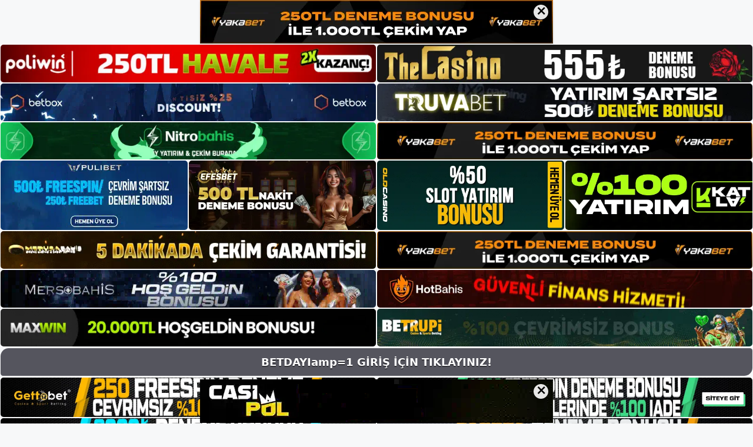

--- FILE ---
content_type: text/html; charset=utf-8
request_url: https://betdayi.net/betdayi-sizden-ne-tur-bilgiler-toplar/?amp=1
body_size: 24178
content:
<!DOCTYPE html>
<html lang="tr" amp="" data-amp-auto-lightbox-disable transformed="self;v=1" i-amphtml-layout="" i-amphtml-no-boilerplate="" i-amphtml-binding>
<head><meta charset="UTF-8"><meta name="viewport" content="width=device-width,user-scalable=no,maximum-scale=1.0,minimum-scale=1.0"><link rel="preconnect" href="https://cdn.ampproject.org"><style amp-runtime="" i-amphtml-version="012512221826001">html{overflow-x:hidden!important}html.i-amphtml-fie{height:100%!important;width:100%!important}html:not([amp4ads]),html:not([amp4ads]) body{height:auto!important}html:not([amp4ads]) body{margin:0!important}body{-webkit-text-size-adjust:100%;-moz-text-size-adjust:100%;-ms-text-size-adjust:100%;text-size-adjust:100%}html.i-amphtml-singledoc.i-amphtml-embedded{-ms-touch-action:pan-y pinch-zoom;touch-action:pan-y pinch-zoom}html.i-amphtml-fie>body,html.i-amphtml-singledoc>body{overflow:visible!important}html.i-amphtml-fie:not(.i-amphtml-inabox)>body,html.i-amphtml-singledoc:not(.i-amphtml-inabox)>body{position:relative!important}html.i-amphtml-ios-embed-legacy>body{overflow-x:hidden!important;overflow-y:auto!important;position:absolute!important}html.i-amphtml-ios-embed{overflow-y:auto!important;position:static}#i-amphtml-wrapper{overflow-x:hidden!important;overflow-y:auto!important;position:absolute!important;top:0!important;left:0!important;right:0!important;bottom:0!important;margin:0!important;display:block!important}html.i-amphtml-ios-embed.i-amphtml-ios-overscroll,html.i-amphtml-ios-embed.i-amphtml-ios-overscroll>#i-amphtml-wrapper{-webkit-overflow-scrolling:touch!important}#i-amphtml-wrapper>body{position:relative!important;border-top:1px solid transparent!important}#i-amphtml-wrapper+body{visibility:visible}#i-amphtml-wrapper+body .i-amphtml-lightbox-element,#i-amphtml-wrapper+body[i-amphtml-lightbox]{visibility:hidden}#i-amphtml-wrapper+body[i-amphtml-lightbox] .i-amphtml-lightbox-element{visibility:visible}#i-amphtml-wrapper.i-amphtml-scroll-disabled,.i-amphtml-scroll-disabled{overflow-x:hidden!important;overflow-y:hidden!important}amp-instagram{padding:54px 0px 0px!important;background-color:#fff}amp-iframe iframe{box-sizing:border-box!important}[amp-access][amp-access-hide]{display:none}[subscriptions-dialog],body:not(.i-amphtml-subs-ready) [subscriptions-action],body:not(.i-amphtml-subs-ready) [subscriptions-section]{display:none!important}amp-experiment,amp-live-list>[update]{display:none}amp-list[resizable-children]>.i-amphtml-loading-container.amp-hidden{display:none!important}amp-list [fetch-error],amp-list[load-more] [load-more-button],amp-list[load-more] [load-more-end],amp-list[load-more] [load-more-failed],amp-list[load-more] [load-more-loading]{display:none}amp-list[diffable] div[role=list]{display:block}amp-story-page,amp-story[standalone]{min-height:1px!important;display:block!important;height:100%!important;margin:0!important;padding:0!important;overflow:hidden!important;width:100%!important}amp-story[standalone]{background-color:#000!important;position:relative!important}amp-story-page{background-color:#757575}amp-story .amp-active>div,amp-story .i-amphtml-loader-background{display:none!important}amp-story-page:not(:first-of-type):not([distance]):not([active]){transform:translateY(1000vh)!important}amp-autocomplete{position:relative!important;display:inline-block!important}amp-autocomplete>input,amp-autocomplete>textarea{padding:0.5rem;border:1px solid rgba(0,0,0,.33)}.i-amphtml-autocomplete-results,amp-autocomplete>input,amp-autocomplete>textarea{font-size:1rem;line-height:1.5rem}[amp-fx^=fly-in]{visibility:hidden}amp-script[nodom],amp-script[sandboxed]{position:fixed!important;top:0!important;width:1px!important;height:1px!important;overflow:hidden!important;visibility:hidden}
/*# sourceURL=/css/ampdoc.css*/[hidden]{display:none!important}.i-amphtml-element{display:inline-block}.i-amphtml-blurry-placeholder{transition:opacity 0.3s cubic-bezier(0.0,0.0,0.2,1)!important;pointer-events:none}[layout=nodisplay]:not(.i-amphtml-element){display:none!important}.i-amphtml-layout-fixed,[layout=fixed][width][height]:not(.i-amphtml-layout-fixed){display:inline-block;position:relative}.i-amphtml-layout-responsive,[layout=responsive][width][height]:not(.i-amphtml-layout-responsive),[width][height][heights]:not([layout]):not(.i-amphtml-layout-responsive),[width][height][sizes]:not(img):not([layout]):not(.i-amphtml-layout-responsive){display:block;position:relative}.i-amphtml-layout-intrinsic,[layout=intrinsic][width][height]:not(.i-amphtml-layout-intrinsic){display:inline-block;position:relative;max-width:100%}.i-amphtml-layout-intrinsic .i-amphtml-sizer{max-width:100%}.i-amphtml-intrinsic-sizer{max-width:100%;display:block!important}.i-amphtml-layout-container,.i-amphtml-layout-fixed-height,[layout=container],[layout=fixed-height][height]:not(.i-amphtml-layout-fixed-height){display:block;position:relative}.i-amphtml-layout-fill,.i-amphtml-layout-fill.i-amphtml-notbuilt,[layout=fill]:not(.i-amphtml-layout-fill),body noscript>*{display:block;overflow:hidden!important;position:absolute;top:0;left:0;bottom:0;right:0}body noscript>*{position:absolute!important;width:100%;height:100%;z-index:2}body noscript{display:inline!important}.i-amphtml-layout-flex-item,[layout=flex-item]:not(.i-amphtml-layout-flex-item){display:block;position:relative;-ms-flex:1 1 auto;flex:1 1 auto}.i-amphtml-layout-fluid{position:relative}.i-amphtml-layout-size-defined{overflow:hidden!important}.i-amphtml-layout-awaiting-size{position:absolute!important;top:auto!important;bottom:auto!important}i-amphtml-sizer{display:block!important}@supports (aspect-ratio:1/1){i-amphtml-sizer.i-amphtml-disable-ar{display:none!important}}.i-amphtml-blurry-placeholder,.i-amphtml-fill-content{display:block;height:0;max-height:100%;max-width:100%;min-height:100%;min-width:100%;width:0;margin:auto}.i-amphtml-layout-size-defined .i-amphtml-fill-content{position:absolute;top:0;left:0;bottom:0;right:0}.i-amphtml-replaced-content,.i-amphtml-screen-reader{padding:0!important;border:none!important}.i-amphtml-screen-reader{position:fixed!important;top:0px!important;left:0px!important;width:4px!important;height:4px!important;opacity:0!important;overflow:hidden!important;margin:0!important;display:block!important;visibility:visible!important}.i-amphtml-screen-reader~.i-amphtml-screen-reader{left:8px!important}.i-amphtml-screen-reader~.i-amphtml-screen-reader~.i-amphtml-screen-reader{left:12px!important}.i-amphtml-screen-reader~.i-amphtml-screen-reader~.i-amphtml-screen-reader~.i-amphtml-screen-reader{left:16px!important}.i-amphtml-unresolved{position:relative;overflow:hidden!important}.i-amphtml-select-disabled{-webkit-user-select:none!important;-ms-user-select:none!important;user-select:none!important}.i-amphtml-notbuilt,[layout]:not(.i-amphtml-element),[width][height][heights]:not([layout]):not(.i-amphtml-element),[width][height][sizes]:not(img):not([layout]):not(.i-amphtml-element){position:relative;overflow:hidden!important;color:transparent!important}.i-amphtml-notbuilt:not(.i-amphtml-layout-container)>*,[layout]:not([layout=container]):not(.i-amphtml-element)>*,[width][height][heights]:not([layout]):not(.i-amphtml-element)>*,[width][height][sizes]:not([layout]):not(.i-amphtml-element)>*{display:none}amp-img:not(.i-amphtml-element)[i-amphtml-ssr]>img.i-amphtml-fill-content{display:block}.i-amphtml-notbuilt:not(.i-amphtml-layout-container),[layout]:not([layout=container]):not(.i-amphtml-element),[width][height][heights]:not([layout]):not(.i-amphtml-element),[width][height][sizes]:not(img):not([layout]):not(.i-amphtml-element){color:transparent!important;line-height:0!important}.i-amphtml-ghost{visibility:hidden!important}.i-amphtml-element>[placeholder],[layout]:not(.i-amphtml-element)>[placeholder],[width][height][heights]:not([layout]):not(.i-amphtml-element)>[placeholder],[width][height][sizes]:not([layout]):not(.i-amphtml-element)>[placeholder]{display:block;line-height:normal}.i-amphtml-element>[placeholder].amp-hidden,.i-amphtml-element>[placeholder].hidden{visibility:hidden}.i-amphtml-element:not(.amp-notsupported)>[fallback],.i-amphtml-layout-container>[placeholder].amp-hidden,.i-amphtml-layout-container>[placeholder].hidden{display:none}.i-amphtml-layout-size-defined>[fallback],.i-amphtml-layout-size-defined>[placeholder]{position:absolute!important;top:0!important;left:0!important;right:0!important;bottom:0!important;z-index:1}amp-img[i-amphtml-ssr]:not(.i-amphtml-element)>[placeholder]{z-index:auto}.i-amphtml-notbuilt>[placeholder]{display:block!important}.i-amphtml-hidden-by-media-query{display:none!important}.i-amphtml-element-error{background:red!important;color:#fff!important;position:relative!important}.i-amphtml-element-error:before{content:attr(error-message)}i-amp-scroll-container,i-amphtml-scroll-container{position:absolute;top:0;left:0;right:0;bottom:0;display:block}i-amp-scroll-container.amp-active,i-amphtml-scroll-container.amp-active{overflow:auto;-webkit-overflow-scrolling:touch}.i-amphtml-loading-container{display:block!important;pointer-events:none;z-index:1}.i-amphtml-notbuilt>.i-amphtml-loading-container{display:block!important}.i-amphtml-loading-container.amp-hidden{visibility:hidden}.i-amphtml-element>[overflow]{cursor:pointer;position:relative;z-index:2;visibility:hidden;display:initial;line-height:normal}.i-amphtml-layout-size-defined>[overflow]{position:absolute}.i-amphtml-element>[overflow].amp-visible{visibility:visible}template{display:none!important}.amp-border-box,.amp-border-box *,.amp-border-box :after,.amp-border-box :before{box-sizing:border-box}amp-pixel{display:none!important}amp-analytics,amp-auto-ads,amp-story-auto-ads{position:fixed!important;top:0!important;width:1px!important;height:1px!important;overflow:hidden!important;visibility:hidden}amp-story{visibility:hidden!important}html.i-amphtml-fie>amp-analytics{position:initial!important}[visible-when-invalid]:not(.visible),form [submit-error],form [submit-success],form [submitting]{display:none}amp-accordion{display:block!important}@media (min-width:1px){:where(amp-accordion>section)>:first-child{margin:0;background-color:#efefef;padding-right:20px;border:1px solid #dfdfdf}:where(amp-accordion>section)>:last-child{margin:0}}amp-accordion>section{float:none!important}amp-accordion>section>*{float:none!important;display:block!important;overflow:hidden!important;position:relative!important}amp-accordion,amp-accordion>section{margin:0}amp-accordion:not(.i-amphtml-built)>section>:last-child{display:none!important}amp-accordion:not(.i-amphtml-built)>section[expanded]>:last-child{display:block!important}
/*# sourceURL=/css/ampshared.css*/</style><meta http-equiv="X-UA-Compatible" content="ie=edge"><meta name="amp-to-amp-navigation" content="AMP-Redirect-To; AMP.navigateTo"><meta name="google-site-verification" content="BNfsRAdZqm-oklWCU58Aj3zhfElHd9HNo6wH70j9to8"><meta name="robots" content="index, follow, max-image-preview:large, max-snippet:-1, max-video-preview:-1"><meta name="generator" content="Bu sitenin AMP ve CDN (İç Link) kurulumu NGY tarafından yapılmıştır."><meta name="description" content="Betdayı Sizden Ne Tür Bilgiler Toplar İlgili site kuralları gereğince kendi misafir üyelerini diğer bahis sitelerine, bahis bloglarına veya"><meta property="og:locale" content="tr_TR"><meta property="og:type" content="article"><meta property="og:title" content="Betdayı Sizden Ne Tür Bilgiler Toplar - Betdayı Giriş Adresi"><meta property="og:description" content="Betdayı Sizden Ne Tür Bilgiler Toplar İlgili site kuralları gereğince kendi misafir üyelerini diğer bahis sitelerine, bahis bloglarına veya"><meta property="og:url" content="https://betdayi.net/betdayi-sizden-ne-tur-bilgiler-toplar/"><meta property="og:site_name" content="Betdayı Giriş Adresi"><meta property="article:published_time" content="2021-10-30T16:00:58+00:00"><meta property="article:modified_time" content="2021-10-30T08:02:40+00:00"><meta name="author" content="Betdayı"><meta name="twitter:card" content="summary_large_image"><meta name="twitter:label1" content="Yazan:"><meta name="twitter:data1" content="Betdayı"><meta name="twitter:label2" content="Tahmini okuma süresi"><meta name="twitter:data2" content="3 dakika"><meta name="generator" content="WordPress 6.9"><meta name="generator" content="AMP Plugin v2.5.5; mode=transitional"><meta name="msapplication-TileImage" content="https://betdayi.net/wp-content/uploads/2021/05/cropped-cropped-Screenshot_1-270x270.jpg"><script async="" src="https://cdn.ampproject.org/v0.mjs" type="module" crossorigin="anonymous"></script><script async nomodule src="https://cdn.ampproject.org/v0.js" crossorigin="anonymous"></script><script src="https://cdn.ampproject.org/v0/amp-bind-0.1.mjs" async="" custom-element="amp-bind" type="module" crossorigin="anonymous"></script><script async nomodule src="https://cdn.ampproject.org/v0/amp-bind-0.1.js" crossorigin="anonymous" custom-element="amp-bind"></script><script src="https://cdn.ampproject.org/v0/amp-form-0.1.mjs" async="" custom-element="amp-form" type="module" crossorigin="anonymous"></script><script async nomodule src="https://cdn.ampproject.org/v0/amp-form-0.1.js" crossorigin="anonymous" custom-element="amp-form"></script><script src="https://cdn.ampproject.org/v0/amp-iframe-0.1.mjs" async="" custom-element="amp-iframe" type="module" crossorigin="anonymous"></script><script async nomodule src="https://cdn.ampproject.org/v0/amp-iframe-0.1.js" crossorigin="anonymous" custom-element="amp-iframe"></script><script src="https://cdn.ampproject.org/v0/amp-mustache-0.2.mjs" async="" custom-template="amp-mustache" type="module" crossorigin="anonymous"></script><script async nomodule src="https://cdn.ampproject.org/v0/amp-mustache-0.2.js" crossorigin="anonymous" custom-template="amp-mustache"></script><link rel="icon" href="https://betdayi.net/wp-content/uploads/2021/05/cropped-cropped-Screenshot_1-32x32.jpg" sizes="32x32"><link rel="icon" href="https://betdayi.net/wp-content/uploads/2021/05/cropped-cropped-Screenshot_1-192x192.jpg" sizes="192x192"><style amp-custom="">amp-img:is([sizes=auto i],[sizes^="auto," i]){contain-intrinsic-size:3000px 1500px}amp-img.amp-wp-enforced-sizes{object-fit:contain}.amp-wp-default-form-message>p{margin:1em 0;padding:.5em}.amp-wp-default-form-message[submit-success]>p.amp-wp-form-redirecting,.amp-wp-default-form-message[submitting]>p{font-style:italic}.amp-wp-default-form-message[submit-success]>p:not(.amp-wp-form-redirecting){background-color:#90ee90;border:1px solid green;color:#000}.amp-wp-default-form-message[submit-error]>p{background-color:#ffb6c1;border:1px solid red;color:#000}.amp-wp-default-form-message[submit-success]>p:empty{display:none}amp-iframe iframe,amp-iframe noscript,amp-img img,amp-img noscript{image-rendering:inherit;object-fit:inherit;object-position:inherit}:root{--wp-block-synced-color:#7a00df;--wp-block-synced-color--rgb:122,0,223;--wp-bound-block-color:var(--wp-block-synced-color);--wp-editor-canvas-background:#ddd;--wp-admin-theme-color:#007cba;--wp-admin-theme-color--rgb:0,124,186;--wp-admin-theme-color-darker-10:#006ba1;--wp-admin-theme-color-darker-10--rgb:0,107,160.5;--wp-admin-theme-color-darker-20:#005a87;--wp-admin-theme-color-darker-20--rgb:0,90,135;--wp-admin-border-width-focus:2px}@media (min-resolution:192dpi){:root{--wp-admin-border-width-focus:1.5px}}:root{--wp--preset--font-size--normal:16px;--wp--preset--font-size--huge:42px}.screen-reader-text{border:0;clip-path:inset(50%);height:1px;margin:-1px;overflow:hidden;padding:0;position:absolute;width:1px}.screen-reader-text:not(#_#_#_#_#_#_#_){word-wrap:normal}.screen-reader-text:focus{background-color:#ddd;clip-path:none;color:#444;display:block;font-size:1em;height:auto;left:5px;line-height:normal;padding:15px 23px 14px;text-decoration:none;top:5px;width:auto;z-index:100000}html :where(.has-border-color){border-style:solid}html :where([data-amp-original-style*=border-top-color]){border-top-style:solid}html :where([data-amp-original-style*=border-right-color]){border-right-style:solid}html :where([data-amp-original-style*=border-bottom-color]){border-bottom-style:solid}html :where([data-amp-original-style*=border-left-color]){border-left-style:solid}html :where([data-amp-original-style*=border-width]){border-style:solid}html :where([data-amp-original-style*=border-top-width]){border-top-style:solid}html :where([data-amp-original-style*=border-right-width]){border-right-style:solid}html :where([data-amp-original-style*=border-bottom-width]){border-bottom-style:solid}html :where([data-amp-original-style*=border-left-width]){border-left-style:solid}html :where(amp-img[class*=wp-image-]),html :where(amp-anim[class*=wp-image-]){height:auto;max-width:100%}:where(figure){margin:0 0 1em}html :where(.is-position-sticky){--wp-admin--admin-bar--position-offset:var(--wp-admin--admin-bar--height,0px)}@media screen and (max-width:600px){html :where(.is-position-sticky){--wp-admin--admin-bar--position-offset:0px}}.wp-block-tag-cloud{box-sizing:border-box}.wp-block-tag-cloud a{display:inline-block;margin-right:5px}.wp-block-tag-cloud span{display:inline-block;margin-left:5px;text-decoration:none}:root :where(.wp-block-tag-cloud.is-style-outline){display:flex;flex-wrap:wrap;gap:1ch}:root :where(.wp-block-tag-cloud.is-style-outline a){border:1px solid;margin-right:0;padding:1ch 2ch}:root :where(.wp-block-tag-cloud.is-style-outline a):not(#_#_#_#_#_#_#_#_){font-size:unset;text-decoration:none}.wp-block-group{box-sizing:border-box}:where(.wp-block-group.wp-block-group-is-layout-constrained){position:relative}:root{--wp--preset--aspect-ratio--square:1;--wp--preset--aspect-ratio--4-3:4/3;--wp--preset--aspect-ratio--3-4:3/4;--wp--preset--aspect-ratio--3-2:3/2;--wp--preset--aspect-ratio--2-3:2/3;--wp--preset--aspect-ratio--16-9:16/9;--wp--preset--aspect-ratio--9-16:9/16;--wp--preset--color--black:#000;--wp--preset--color--cyan-bluish-gray:#abb8c3;--wp--preset--color--white:#fff;--wp--preset--color--pale-pink:#f78da7;--wp--preset--color--vivid-red:#cf2e2e;--wp--preset--color--luminous-vivid-orange:#ff6900;--wp--preset--color--luminous-vivid-amber:#fcb900;--wp--preset--color--light-green-cyan:#7bdcb5;--wp--preset--color--vivid-green-cyan:#00d084;--wp--preset--color--pale-cyan-blue:#8ed1fc;--wp--preset--color--vivid-cyan-blue:#0693e3;--wp--preset--color--vivid-purple:#9b51e0;--wp--preset--color--contrast:var(--contrast);--wp--preset--color--contrast-2:var(--contrast-2);--wp--preset--color--contrast-3:var(--contrast-3);--wp--preset--color--base:var(--base);--wp--preset--color--base-2:var(--base-2);--wp--preset--color--base-3:var(--base-3);--wp--preset--color--accent:var(--accent);--wp--preset--gradient--vivid-cyan-blue-to-vivid-purple:linear-gradient(135deg,#0693e3 0%,#9b51e0 100%);--wp--preset--gradient--light-green-cyan-to-vivid-green-cyan:linear-gradient(135deg,#7adcb4 0%,#00d082 100%);--wp--preset--gradient--luminous-vivid-amber-to-luminous-vivid-orange:linear-gradient(135deg,#fcb900 0%,#ff6900 100%);--wp--preset--gradient--luminous-vivid-orange-to-vivid-red:linear-gradient(135deg,#ff6900 0%,#cf2e2e 100%);--wp--preset--gradient--very-light-gray-to-cyan-bluish-gray:linear-gradient(135deg,#eee 0%,#a9b8c3 100%);--wp--preset--gradient--cool-to-warm-spectrum:linear-gradient(135deg,#4aeadc 0%,#9778d1 20%,#cf2aba 40%,#ee2c82 60%,#fb6962 80%,#fef84c 100%);--wp--preset--gradient--blush-light-purple:linear-gradient(135deg,#ffceec 0%,#9896f0 100%);--wp--preset--gradient--blush-bordeaux:linear-gradient(135deg,#fecda5 0%,#fe2d2d 50%,#6b003e 100%);--wp--preset--gradient--luminous-dusk:linear-gradient(135deg,#ffcb70 0%,#c751c0 50%,#4158d0 100%);--wp--preset--gradient--pale-ocean:linear-gradient(135deg,#fff5cb 0%,#b6e3d4 50%,#33a7b5 100%);--wp--preset--gradient--electric-grass:linear-gradient(135deg,#caf880 0%,#71ce7e 100%);--wp--preset--gradient--midnight:linear-gradient(135deg,#020381 0%,#2874fc 100%);--wp--preset--font-size--small:13px;--wp--preset--font-size--medium:20px;--wp--preset--font-size--large:36px;--wp--preset--font-size--x-large:42px;--wp--preset--spacing--20:.44rem;--wp--preset--spacing--30:.67rem;--wp--preset--spacing--40:1rem;--wp--preset--spacing--50:1.5rem;--wp--preset--spacing--60:2.25rem;--wp--preset--spacing--70:3.38rem;--wp--preset--spacing--80:5.06rem;--wp--preset--shadow--natural:6px 6px 9px rgba(0,0,0,.2);--wp--preset--shadow--deep:12px 12px 50px rgba(0,0,0,.4);--wp--preset--shadow--sharp:6px 6px 0px rgba(0,0,0,.2);--wp--preset--shadow--outlined:6px 6px 0px -3px #fff,6px 6px #000;--wp--preset--shadow--crisp:6px 6px 0px #000}:where(.is-layout-flex){gap:.5em}:where(.is-layout-grid){gap:.5em}:where(.wp-block-columns.is-layout-flex){gap:2em}:where(.wp-block-columns.is-layout-grid){gap:2em}:where(.wp-block-post-template.is-layout-flex){gap:1.25em}:where(.wp-block-post-template.is-layout-grid){gap:1.25em}.comment-respond{margin-top:0}.comment-form>.form-submit{margin-bottom:0}.comment-form input,.comment-form-comment{margin-bottom:10px}.comment-form-comment textarea{resize:vertical}.comment-form #author,.comment-form #email,.comment-form #url{display:block}.comment-form-cookies-consent{display:flex;align-items:center}.comment-form-cookies-consent input{margin-right:.5em;margin-bottom:0}#cancel-comment-reply-link{padding-left:10px}body,h1,h2,h3,html,amp-iframe,li,p,textarea,ul{margin:0;padding:0;border:0}html{font-family:sans-serif;-webkit-text-size-adjust:100%;-ms-text-size-adjust:100%;-webkit-font-smoothing:antialiased;-moz-osx-font-smoothing:grayscale}main{display:block}html{box-sizing:border-box}*,::after,::before{box-sizing:inherit}button,input,textarea{font-family:inherit;font-size:100%;margin:0}[type=search]{-webkit-appearance:textfield;outline-offset:-2px}[type=search]::-webkit-search-decoration{-webkit-appearance:none}::-moz-focus-inner{border-style:none;padding:0}:-moz-focusring{outline:1px dotted ButtonText}body,button,input,textarea{font-family:-apple-system,system-ui,BlinkMacSystemFont,"Segoe UI",Helvetica,Arial,sans-serif,"Apple Color Emoji","Segoe UI Emoji","Segoe UI Symbol";font-weight:400;text-transform:none;font-size:17px;line-height:1.5}p{margin-bottom:1.5em}h1,h2,h3{font-family:inherit;font-size:100%;font-style:inherit;font-weight:inherit}h1{font-size:42px;margin-bottom:20px;line-height:1.2em;font-weight:400;text-transform:none}h2{font-size:35px;margin-bottom:20px;line-height:1.2em;font-weight:400;text-transform:none}h3{font-size:29px;margin-bottom:20px;line-height:1.2em;font-weight:400;text-transform:none}ul{margin:0 0 1.5em 3em}ul{list-style:disc}li>ul{margin-bottom:0;margin-left:1.5em}small{font-size:75%}amp-img{height:auto;max-width:100%}button,input[type=button],input[type=reset],input[type=submit]{background:#55555e;color:#fff;border:1px solid transparent;cursor:pointer;-webkit-appearance:button;padding:10px 20px}input[type=email],input[type=number],input[type=password],input[type=search],input[type=tel],input[type=text],input[type=url],textarea{border:1px solid;border-radius:0;padding:10px 15px;max-width:100%}textarea{width:100%}a,button,input{transition:color .1s ease-in-out,background-color .1s ease-in-out}a{text-decoration:none}.button{padding:10px 20px;display:inline-block}.screen-reader-text{border:0;clip:rect(1px,1px,1px,1px);-webkit-clip-path:inset(50%);clip-path:inset(50%);height:1px;margin:-1px;overflow:hidden;padding:0;width:1px}.screen-reader-text:not(#_#_#_#_#_#_#_){position:absolute;word-wrap:normal}.screen-reader-text:focus{background-color:#f1f1f1;border-radius:3px;box-shadow:0 0 2px 2px rgba(0,0,0,.6);-webkit-clip-path:none;clip-path:none;color:#21759b;display:block;font-size:.875rem;font-weight:700;height:auto;left:5px;line-height:normal;padding:15px 23px 14px;text-decoration:none;top:5px;width:auto;z-index:100000}.screen-reader-text:focus:not(#_#_#_#_#_#_#_){clip:auto}.main-navigation{z-index:100;padding:0;clear:both;display:block}.main-navigation a{display:block;text-decoration:none;font-weight:400;text-transform:none;font-size:15px}.main-navigation ul{list-style:none;margin:0;padding-left:0}.main-navigation .main-nav ul li a{padding-left:20px;padding-right:20px;line-height:60px}.inside-navigation{position:relative}.main-navigation .inside-navigation{display:flex;align-items:center;flex-wrap:wrap;justify-content:space-between}.main-navigation .main-nav>ul{display:flex;flex-wrap:wrap;align-items:center}.main-navigation li{position:relative}.main-navigation .menu-bar-items{display:flex;align-items:center;font-size:15px}.main-navigation .menu-bar-items a{color:inherit}.sidebar .main-navigation .main-nav{flex-basis:100%}.sidebar .main-navigation .main-nav>ul{flex-direction:column}.sidebar .main-navigation .menu-bar-items{margin:0 auto}.main-navigation ul ul{display:block;box-shadow:1px 1px 0 rgba(0,0,0,.1);float:left;position:absolute;left:-99999px;opacity:0;z-index:99999;width:200px;text-align:left;top:auto;transition:opacity 80ms linear;transition-delay:0s;pointer-events:none;height:0;overflow:hidden}.main-navigation ul ul a{display:block}.main-navigation ul ul li{width:100%}.main-navigation .main-nav ul ul li a{line-height:normal;padding:10px 20px;font-size:14px}.main-navigation:not(.toggled) ul li:hover>ul{left:auto;opacity:1;transition-delay:150ms;pointer-events:auto;height:auto;overflow:visible}.main-navigation:not(.toggled) ul ul li:hover>ul{left:100%;top:0}.nav-float-right .main-navigation ul ul ul{top:0}.widget-area .main-navigation li{float:none;display:block;width:100%;padding:0;margin:0}.sidebar .main-navigation.sub-menu-right ul li:hover ul{top:0;left:100%}.site-main .post-navigation{margin:0 0 2em;overflow:hidden}.site-main .post-navigation{margin-bottom:0}.site-header{position:relative}.inside-header{padding:20px 40px}.site-logo{display:inline-block;max-width:100%}.site-header .header-image{vertical-align:middle}.inside-header{display:flex;align-items:center}.nav-float-right #site-navigation{margin-left:auto}.entry-header .gp-icon{display:none}.byline,.entry-header .cat-links,.entry-header .tags-links,.single .byline{display:inline}footer.entry-meta .byline,footer.entry-meta .posted-on{display:block}.entry-content:not(:first-child){margin-top:2em}.entry-header,.site-content{word-wrap:break-word}.entry-title{margin-bottom:0}.entry-meta{font-size:85%;margin-top:.5em;line-height:1.5}footer.entry-meta{margin-top:2em}.cat-links,.tags-links{display:block}.entry-content>p:last-child{margin-bottom:0}amp-iframe{max-width:100%}.widget-area .widget{padding:40px}.sidebar .widget :last-child{margin-bottom:0}.widget-title{margin-bottom:30px;font-size:20px;line-height:1.5;font-weight:400;text-transform:none}.widget ul{margin:0}.sidebar .widget:last-child{margin-bottom:0}.widget ul li{list-style-type:none;position:relative;margin-bottom:.5em}.widget ul li ul{margin-left:1em;margin-top:.5em}.site-content{display:flex}.grid-container{margin-left:auto;margin-right:auto;max-width:1200px}.sidebar .widget,.site-main>*{margin-bottom:20px}.separate-containers .comments-area,.separate-containers .inside-article{padding:40px}.separate-containers .site-main{margin:20px}.separate-containers.right-sidebar .site-main{margin-left:0}.separate-containers .inside-right-sidebar{margin-top:20px;margin-bottom:20px}.widget-area .main-navigation{margin-bottom:20px}.separate-containers .site-main>:last-child{margin-bottom:0}.sidebar .grid-container{max-width:100%;width:100%}.inside-site-info{display:flex;align-items:center;justify-content:center;padding:20px 40px}.site-info{text-align:center;font-size:15px}.gp-icon{display:inline-flex;align-self:center}.gp-icon svg{height:1em;width:1em;top:.125em;position:relative;fill:currentColor}.icon-menu-bars svg:nth-child(2),.toggled .icon-menu-bars svg:nth-child(1){display:none}.toggled .icon-menu-bars svg:nth-child(2){display:block}.entry-meta .gp-icon{margin-right:.6em;opacity:.7}nav.toggled .icon-arrow-left svg{transform:rotate(-90deg)}nav.toggled .icon-arrow-right svg{transform:rotate(90deg)}.container.grid-container{width:auto}.menu-toggle{display:none}.menu-toggle{padding:0 20px;line-height:60px;margin:0;font-weight:400;text-transform:none;font-size:15px;cursor:pointer}.menu-toggle .mobile-menu{padding-left:3px}.menu-toggle .gp-icon+.mobile-menu{padding-left:9px}.menu-toggle .mobile-menu:empty{display:none}button.menu-toggle{background-color:transparent;flex-grow:1;border:0;text-align:center}button.menu-toggle:active,button.menu-toggle:focus,button.menu-toggle:hover{background-color:transparent}.has-menu-bar-items button.menu-toggle{flex-grow:0}.main-navigation.toggled .main-nav{flex-basis:100%;order:3}.main-navigation.toggled .main-nav>ul{display:block}.main-navigation.toggled .main-nav li{width:100%;text-align:left}.main-navigation.toggled .main-nav ul ul{transition:0s;visibility:hidden;box-shadow:none;border-bottom:1px solid rgba(0,0,0,.05)}.main-navigation.toggled .main-nav ul ul li:last-child>ul{border-bottom:0}.mobile-menu-control-wrapper{display:none;margin-left:auto;align-items:center}.has-inline-mobile-toggle #site-navigation.toggled{margin-top:1.5em}@media (max-width:768px){a,body,button,input,textarea{transition:all 0s ease-in-out}.inside-header{flex-direction:column;text-align:center}.site-content{flex-direction:column}.container .site-content .content-area{width:auto}.is-right-sidebar.sidebar{width:auto;order:initial}#main{margin-left:0;margin-right:0}body:not(.no-sidebar) #main{margin-bottom:0}.entry-meta{font-size:inherit}.entry-meta a{line-height:1.8em}}body{background-color:var(--base-2);color:var(--contrast)}a{color:var(--accent)}a{text-decoration:underline}.entry-title a,a.button,.main-navigation a{text-decoration:none}a:hover,a:focus,a:active{color:var(--contrast)}.wp-block-group__inner-container{max-width:1200px;margin-left:auto;margin-right:auto}:root{--contrast:#222;--contrast-2:#575760;--contrast-3:#b2b2be;--base:#f0f0f0;--base-2:#f7f8f9;--base-3:#fff;--accent:#1e73be}.site-header{background-color:var(--base-3)}.mobile-menu-control-wrapper .menu-toggle,.mobile-menu-control-wrapper .menu-toggle:hover,.mobile-menu-control-wrapper .menu-toggle:focus,.has-inline-mobile-toggle #site-navigation.toggled{background-color:rgba(0,0,0,.02)}.main-navigation,.main-navigation ul ul{background-color:var(--base-3)}.main-navigation .main-nav ul li a,.main-navigation .menu-toggle,.main-navigation .menu-bar-items{color:var(--contrast)}.main-navigation .main-nav ul li:not([class*="current-menu-"]):hover > a,.main-navigation .main-nav ul li:not([class*="current-menu-"]):focus > a{color:var(--accent)}button.menu-toggle:hover,button.menu-toggle:focus{color:var(--contrast)}.main-navigation .main-nav ul li[class*="current-menu-"] > a{color:var(--accent)}.main-navigation ul ul{background-color:var(--base)}.separate-containers .inside-article,.separate-containers .comments-area{background-color:var(--base-3)}.entry-title a{color:var(--contrast)}.entry-title a:hover{color:var(--contrast-2)}.entry-meta{color:var(--contrast-2)}.sidebar .widget{background-color:var(--base-3)}.site-info{background-color:var(--base-3)}input[type="text"],input[type="email"],input[type="url"],input[type="password"],input[type="search"],input[type="tel"],input[type="number"],textarea{color:var(--contrast);background-color:var(--base-2);border-color:var(--base)}input[type="text"]:focus,input[type="email"]:focus,input[type="url"]:focus,input[type="password"]:focus,input[type="search"]:focus,input[type="tel"]:focus,input[type="number"]:focus,textarea:focus{color:var(--contrast);background-color:var(--base-2);border-color:var(--contrast-3)}button,html input[type="button"],input[type="reset"],input[type="submit"],a.button{color:#fff;background-color:#55555e}button:hover,html input[type="button"]:hover,input[type="reset"]:hover,input[type="submit"]:hover,a.button:hover,button:focus,html input[type="button"]:focus,input[type="reset"]:focus,input[type="submit"]:focus,a.button:focus{color:#fff;background-color:#3f4047}:root{--gp-search-modal-bg-color:var(--base-3);--gp-search-modal-text-color:var(--contrast);--gp-search-modal-overlay-bg-color:rgba(0,0,0,.2)}.site-main .wp-block-group__inner-container{padding:40px}@media (max-width:768px){.separate-containers .inside-article,.separate-containers .comments-area{padding:30px}.site-main .wp-block-group__inner-container{padding:30px}.inside-header{padding-right:30px;padding-left:30px}.widget-area .widget{padding-top:30px;padding-right:30px;padding-bottom:30px;padding-left:30px}.inside-site-info{padding-right:30px;padding-left:30px}}.is-right-sidebar{width:30%}.site-content .content-area{width:70%}@media (max-width:768px){.main-navigation .menu-toggle{display:block}.main-navigation ul,.main-navigation:not(.slideout-navigation):not(.toggled) .main-nav > ul,.has-inline-mobile-toggle #site-navigation .inside-navigation > *:not(.navigation-search):not(.main-nav){display:none}.has-inline-mobile-toggle .mobile-menu-control-wrapper{display:flex;flex-wrap:wrap}.has-inline-mobile-toggle .inside-header{flex-direction:row;text-align:left;flex-wrap:wrap}.has-inline-mobile-toggle #site-navigation{flex-basis:100%}}button.menu-toggle:not(.amp-menu-toggle){display:none}#amp-mobile-version-switcher{left:0;position:absolute;width:100%;z-index:100}#amp-mobile-version-switcher>a{background-color:#444;border:0;color:#eaeaea;display:block;font-family:-apple-system,BlinkMacSystemFont,Segoe UI,Roboto,Oxygen-Sans,Ubuntu,Cantarell,Helvetica Neue,sans-serif;font-size:16px;font-weight:600;padding:15px 0;text-align:center;-webkit-text-decoration:none;text-decoration:none}#amp-mobile-version-switcher>a:active,#amp-mobile-version-switcher>a:focus,#amp-mobile-version-switcher>a:hover{-webkit-text-decoration:underline;text-decoration:underline}.footer amp-iframe{position:fixed;bottom:0;z-index:9999}.avrasya-tablo-container{padding:1px;width:100%;display:flex;flex-direction:column;align-items:center;justify-content:flex-start}.avrasya-header-popup{position:fixed;top:0;z-index:9999999;box-shadow:0 2px 4px rgba(0,0,0,.1)}.avrasya-header-popup-content{margin:0 auto}.avrasya-header-popup-content amp-img{width:100%;object-fit:contain}.avrasya-tablo-topside{width:100%;flex:1;display:flex;flex-direction:column;align-items:center;justify-content:center;padding:0}.avrasya-avrasya-tablo-topcard-continer,.avrasya-avrasya-tablo-card-continer,.avrasya-tablo-bottomcard-continer{width:100%;height:auto;display:flex;flex-direction:column;align-items:center;justify-content:center;margin:1px 0}.avrasya-tablo-topcard,.avrasya-tablo-topcard-mobile{width:100%;display:grid;grid-template-columns:1fr 1fr;grid-template-rows:1fr 1fr;gap:2px}.avrasya-tablo-topcard-mobile{display:none}.avrasya-tablo-card,.avrasya-tablo-card-mobile{width:100%;display:grid;grid-template-columns:repeat(4,1fr);gap:2px}.avrasya-tablo-card-mobile{display:none}.avrasya-tablo-bottomcard,.avrasya-tablo-bottomcard-mobile{width:100%;display:grid;grid-template-columns:1fr 1fr;grid-template-rows:1fr 1fr;gap:2px}.avrasya-tablo-bottomcard-mobile{display:none}.avrasya-tablo-topcard a,.avrasya-tablo-topcard-mobile a,.avrasya-tablo-card a,.avrasya-tablo-card-mobile a,.avrasya-tablo-bottomcard a,.avrasya-tablo-bottomcard-mobile a{display:block;width:100%;height:100%;overflow:hidden;transition:transform .3s ease;background-color:#fff}.avrasya-tablo-topcard a amp-img,.avrasya-tablo-topcard-mobile a amp-img,.avrasya-tablo-card a amp-img,.avrasya-tablo-card-mobile a amp-img,.avrasya-tablo-bottomcard a amp-img,.avrasya-tablo-bottomcard-mobile a amp-img{width:100%;height:100%;object-fit:contain;display:block;border-radius:5px}.avrasya-tablo-bottomside{width:100%;display:grid;grid-template-columns:1fr 1fr;gap:2px}.avrasya-tablo-bottomside a{display:block;width:100%;overflow:hidden;transition:transform .3s ease;background-color:#fff}.avrasya-tablo-bottomside a amp-img{width:100%;height:100%;object-fit:contain;display:block;border-radius:5px}.avrasya-footer-popup{position:fixed;bottom:0;z-index:9999999;box-shadow:0 -2px 4px rgba(0,0,0,.1);margin-top:auto}.avrasya-footer-popup-content{margin:0 auto;padding:0}.avrasya-footer-popup-content amp-img{width:100%;object-fit:contain}.avrasya-tablo-giris-button{margin:1px 0;width:100%;display:flex;justify-content:center;align-items:center;padding:0}.avrasya-footer-popup-content-left{margin-bottom:-6px}.avrasya-header-popup-content-left{margin-bottom:-6px}.avrasya-tablo-giris-button a.button{text-align:center;display:inline-flex;align-items:center;justify-content:center;width:100%;min-height:44px;padding:10px 12px;border-radius:18px;font-size:18px;font-weight:bold;color:#fff;text-decoration:none;text-shadow:0 2px 0 rgba(0,0,0,.4);margin:1px 0px;position:relative;overflow:hidden;animation:tablo-radius-pulse 2s ease-in-out infinite}.avrasya-tablo-giris-button a.button:not(#_#_#_#_#_#_#_#_){background:#f00}@keyframes tablo-radius-pulse{0%{border-radius:18px 0px 18px 0px}25%{border-radius:0px 18px 0px 18px}50%{border-radius:18px 0px 18px 0px}75%{border-radius:0px 18px 0px 18px}100%{border-radius:18px 0px 18px 0px}}#close-top:checked~.avrasya-header-popup{display:none}#close-bottom:checked~.avrasya-footer-popup{display:none}.avrasya-tablo-banner-wrapper{position:relative}.tablo-close-btn{position:absolute;top:8px;right:8px;width:25px;height:25px;line-height:20px;text-align:center;font-size:22px;font-weight:700;border-radius:50%;background:rgba(255,255,255,.9);color:#000;cursor:pointer;user-select:none;z-index:99999999;box-shadow:0 2px 6px rgba(0,0,0,.2)}.tablo-close-btn:hover,.tablo-close-btn:focus{outline:2px solid rgba(255,255,255,.7)}.avrasya-tablo-bottomside-container{width:100%;margin:1px 0}.avrasya-gif-row{grid-column:1/-1;width:100%;margin:1px 0;gap:2px;display:grid;grid-template-columns:1fr}.avrasya-gif-row-mobile{display:none}.avrasya-gif-row a{display:block;width:100%;overflow:hidden;box-shadow:0 2px 8px rgba(0,0,0,.1);transition:transform .3s ease;background-color:#fff}.avrasya-gif-row a amp-img{width:100%;height:100%;object-fit:contain;display:block;border-radius:5px}#close-top:checked~.avrasya-header-popup{display:none}#close-top:checked~.header-spacer{display:none}@media (min-width:600px){.header-spacer{padding-bottom:74px}}@media (max-width: 1200px){.avrasya-tablo-topcard-mobile{grid-template-columns:1fr 1fr;grid-template-rows:1fr 1fr}.avrasya-tablo-card-mobile{grid-template-columns:repeat(4,1fr)}.avrasya-tablo-bottomcard-mobile{grid-template-columns:1fr 1fr 1fr;grid-template-rows:1fr 1fr}}@media (max-width: 900px){.avrasya-gif-row{display:none}.avrasya-gif-row-mobile{display:grid}.avrasya-tablo-topcard-mobile,.avrasya-tablo-card-mobile,.avrasya-tablo-bottomcard-mobile{display:grid}.avrasya-tablo-topcard,.avrasya-tablo-card,.avrasya-tablo-bottomcard{display:none}.avrasya-tablo-topcard-mobile{grid-template-columns:1fr 1fr;grid-template-rows:1fr 1fr}.avrasya-tablo-card-mobile{grid-template-columns:1fr 1fr 1fr 1fr}.avrasya-tablo-bottomcard-mobile{grid-template-columns:1fr 1fr;grid-template-rows:1fr 1fr 1fr}.avrasya-tablo-bottomside{grid-template-columns:1fr}}@media (max-width:600px){.header-spacer{width:100%;aspect-ratio:var(--header-w,600)/var(--header-h,74)}}@media (max-width: 500px){.avrasya-tablo-giris-button a.button{font-size:15px}.tablo-close-btn{width:15px;height:15px;font-size:15px;line-height:12px}}@media (max-width: 400px){.tablo-close-btn{width:15px;height:15px;font-size:15px;line-height:12px}}.amp-wp-2e93a80:not(#_#_#_#_#_){font-size:22pt}.amp-wp-f4c10f2:not(#_#_#_#_#_){font-size:15.677419354839pt}.amp-wp-a92bc43:not(#_#_#_#_#_){font-size:12.335483870968pt}.amp-wp-d41130d:not(#_#_#_#_#_){font-size:19.01935483871pt}.amp-wp-480e8d7:not(#_#_#_#_#_){font-size:16.4pt}.amp-wp-3b81bb4:not(#_#_#_#_#_){font-size:15.948387096774pt}.amp-wp-a59634c:not(#_#_#_#_#_){font-size:15.045161290323pt}.amp-wp-0186cfd:not(#_#_#_#_#_){font-size:16.851612903226pt}.amp-wp-6f494d9:not(#_#_#_#_#_){font-size:13.870967741935pt}.amp-wp-d028823:not(#_#_#_#_#_){font-size:13.41935483871pt}.amp-wp-1029f54:not(#_#_#_#_#_){font-size:18.206451612903pt}.amp-wp-0b7b786:not(#_#_#_#_#_){font-size:17.393548387097pt}.amp-wp-caaffc2:not(#_#_#_#_#_){font-size:16.129032258065pt}.amp-wp-788d75a:not(#_#_#_#_#_){font-size:8pt}.amp-wp-02a975b:not(#_#_#_#_#_){font-size:12.967741935484pt}.amp-wp-6b5717f:not(#_#_#_#_#_){font-size:11.612903225806pt}.amp-wp-99a993f:not(#_#_#_#_#_){font-size:10.709677419355pt}.amp-wp-b94b6a8:not(#_#_#_#_#_){font-size:9.6258064516129pt}.amp-wp-8588e44:not(#_#_#_#_#_){width:100%}.amp-wp-224b51a:not(#_#_#_#_#_){display:none}

/*# sourceURL=amp-custom.css */</style><link rel="canonical" href="https://betdayi.net/betdayi-sizden-ne-tur-bilgiler-toplar/"><script type="application/ld+json" class="yoast-schema-graph">{"@context":"https://schema.org","@graph":[{"@type":"Article","@id":"https://betdayi.net/betdayi-sizden-ne-tur-bilgiler-toplar/#article","isPartOf":{"@id":"https://betdayi.net/betdayi-sizden-ne-tur-bilgiler-toplar/"},"author":{"name":"Betdayı","@id":"https://betdayi.net/#/schema/person/453a3d3f650093f3261fb9ddc54eb5b9"},"headline":"Betdayı Sizden Ne Tür Bilgiler Toplar","datePublished":"2021-10-30T16:00:58+00:00","dateModified":"2021-10-30T08:02:40+00:00","mainEntityOfPage":{"@id":"https://betdayi.net/betdayi-sizden-ne-tur-bilgiler-toplar/"},"wordCount":846,"commentCount":0,"publisher":{"@id":"https://betdayi.net/#/schema/person/97d505be0e656c6d59ec1ce68be46143"},"keywords":["Betdayı bahis sitesi","Betdayı giriş yap","Betdayı promosyonları","Betdayı twitter"],"articleSection":["Betdayı"],"inLanguage":"tr","potentialAction":[{"@type":"CommentAction","name":"Comment","target":["https://betdayi.net/betdayi-sizden-ne-tur-bilgiler-toplar/#respond"]}]},{"@type":"WebPage","@id":"https://betdayi.net/betdayi-sizden-ne-tur-bilgiler-toplar/","url":"https://betdayi.net/betdayi-sizden-ne-tur-bilgiler-toplar/","name":"Betdayı Sizden Ne Tür Bilgiler Toplar - Betdayı Giriş Adresi","isPartOf":{"@id":"https://betdayi.net/#website"},"datePublished":"2021-10-30T16:00:58+00:00","dateModified":"2021-10-30T08:02:40+00:00","description":"Betdayı Sizden Ne Tür Bilgiler Toplar İlgili site kuralları gereğince kendi misafir üyelerini diğer bahis sitelerine, bahis bloglarına veya","breadcrumb":{"@id":"https://betdayi.net/betdayi-sizden-ne-tur-bilgiler-toplar/#breadcrumb"},"inLanguage":"tr","potentialAction":[{"@type":"ReadAction","target":["https://betdayi.net/betdayi-sizden-ne-tur-bilgiler-toplar/"]}]},{"@type":"BreadcrumbList","@id":"https://betdayi.net/betdayi-sizden-ne-tur-bilgiler-toplar/#breadcrumb","itemListElement":[{"@type":"ListItem","position":1,"name":"Anasayfa","item":"https://betdayi.net/"},{"@type":"ListItem","position":2,"name":"Betdayı Sizden Ne Tür Bilgiler Toplar"}]},{"@type":"WebSite","@id":"https://betdayi.net/#website","url":"https://betdayi.net/","name":"Betdayı Giriş Adresi","description":"Betdayı Giriş Adresi Bilgileri","publisher":{"@id":"https://betdayi.net/#/schema/person/97d505be0e656c6d59ec1ce68be46143"},"potentialAction":[{"@type":"SearchAction","target":{"@type":"EntryPoint","urlTemplate":"https://betdayi.net/?s={search_term_string}"},"query-input":{"@type":"PropertyValueSpecification","valueRequired":true,"valueName":"search_term_string"}}],"inLanguage":"tr"},{"@type":["Person","Organization"],"@id":"https://betdayi.net/#/schema/person/97d505be0e656c6d59ec1ce68be46143","name":"Betdayı","image":{"@type":"ImageObject","inLanguage":"tr","@id":"https://betdayi.net/#/schema/person/image/","url":"https://betdayi.net/wp-content/uploads/2021/05/cropped-Screenshot_1.jpg","contentUrl":"https://betdayi.net/wp-content/uploads/2021/05/cropped-Screenshot_1.jpg","width":197,"height":88,"caption":"Betdayı"},"logo":{"@id":"https://betdayi.net/#/schema/person/image/"},"sameAs":["https://betdayi.net"]},{"@type":"Person","@id":"https://betdayi.net/#/schema/person/453a3d3f650093f3261fb9ddc54eb5b9","name":"Betdayı","image":{"@type":"ImageObject","inLanguage":"tr","@id":"https://betdayi.net/#/schema/person/image/","url":"https://secure.gravatar.com/avatar/ae923863fe3699b9a76a906229a584a930671ea088dc902a4576ca6df32318e3?s=96\u0026d=mm\u0026r=g","contentUrl":"https://secure.gravatar.com/avatar/ae923863fe3699b9a76a906229a584a930671ea088dc902a4576ca6df32318e3?s=96\u0026d=mm\u0026r=g","caption":"Betdayı"}}]}</script><link rel="alternate" type="application/rss+xml" title="Betdayı Giriş Adresi » akışı" href="https://betdayi.net/feed/"><link rel="alternate" type="application/rss+xml" title="Betdayı Giriş Adresi » yorum akışı" href="https://betdayi.net/comments/feed/"><link rel="alternate" type="application/rss+xml" title="Betdayı Giriş Adresi » Betdayı Sizden Ne Tür Bilgiler Toplar yorum akışı" href="https://betdayi.net/betdayi-sizden-ne-tur-bilgiler-toplar/feed/"><link rel="alternate" title="oEmbed (JSON)" type="application/json+oembed" href="https://betdayi.net/wp-json/oembed/1.0/embed?url=https%3A%2F%2Fbetdayi.net%2Fbetdayi-sizden-ne-tur-bilgiler-toplar%2F"><link rel="alternate" title="oEmbed (XML)" type="text/xml+oembed" href="https://betdayi.net/wp-json/oembed/1.0/embed?url=https%3A%2F%2Fbetdayi.net%2Fbetdayi-sizden-ne-tur-bilgiler-toplar%2F&amp;format=xml"><link rel="https://api.w.org/" href="https://betdayi.net/wp-json/"><link rel="alternate" title="JSON" type="application/json" href="https://betdayi.net/wp-json/wp/v2/posts/354"><link rel="EditURI" type="application/rsd+xml" title="RSD" href="https://betdayi.net/xmlrpc.php?rsd"><link rel="shortlink" href="https://betdayi.net/?p=354"><link rel="pingback" href="https://betdayi.net/xmlrpc.php"><link rel="apple-touch-icon" href="https://betdayi.net/wp-content/uploads/2021/05/cropped-cropped-Screenshot_1-180x180.jpg"><title>Betdayı Sizden Ne Tür Bilgiler Toplar - Betdayı Giriş Adresi</title></head>

<body class="wp-singular post-template-default single single-post postid-354 single-format-standard wp-custom-logo wp-embed-responsive wp-theme-generatepress right-sidebar nav-float-right separate-containers header-aligned-left dropdown-hover" itemtype="https://schema.org/Blog" itemscope><main>
  <div class="avrasya-tablo-container">
    <input type="checkbox" id="close-top" class="tablo-close-toggle" hidden>
    <input type="checkbox" id="close-bottom" class="tablo-close-toggle" hidden>

          <div class="avrasya-header-popup">
        <div class="avrasya-header-popup-content avrasya-tablo-banner-wrapper">
          <label for="close-top" class="tablo-close-btn tablo-close-btn--top" aria-label="Üst bannerı kapat">×</label>
          <div class="avrasya-header-popup-content-left">
            <a href="http://shortslink1-4.com/headerbanner" rel="noopener">
              <amp-img src="https://tabloproject1.com/tablo/uploads/banner/headerbanner.webp" alt="Header Banner" width="600" height="74" class="amp-wp-enforced-sizes i-amphtml-layout-intrinsic i-amphtml-layout-size-defined" layout="intrinsic" i-amphtml-layout="intrinsic"><i-amphtml-sizer slot="i-amphtml-svc" class="i-amphtml-sizer"><img alt="" aria-hidden="true" class="i-amphtml-intrinsic-sizer" role="presentation" src="[data-uri]"></i-amphtml-sizer><noscript><img src="https://tabloproject1.com/tablo/uploads/banner/headerbanner.webp" alt="Header Banner" width="600" height="74"></noscript></amp-img>
            </a>
          </div>
        </div>
      </div>
      <div class="header-spacer"></div>
    
    <div class="avrasya-tablo-topside">

      <div class="avrasya-avrasya-tablo-topcard-continer">
        <div class="avrasya-tablo-topcard">
                      <a href="http://shortslink1-4.com/top1" rel="noopener">
              <amp-img src="https://tabloproject1.com/tablo/uploads/gif/poliwinweb-banner.webp" alt="" layout="responsive" width="800" height="80" class="amp-wp-enforced-sizes i-amphtml-layout-responsive i-amphtml-layout-size-defined" data-hero i-amphtml-ssr i-amphtml-layout="responsive"><i-amphtml-sizer slot="i-amphtml-svc" style="display:block;padding-top:10%"></i-amphtml-sizer><img class="i-amphtml-fill-content i-amphtml-replaced-content" decoding="async" alt="" src="https://tabloproject1.com/tablo/uploads/gif/poliwinweb-banner.webp"></amp-img>
            </a>
                      <a href="http://shortslink1-4.com/top2" rel="noopener">
              <amp-img src="https://tabloproject1.com/tablo/uploads/gif/thecasinoweb-banner.webp" alt="" layout="responsive" width="800" height="80" class="amp-wp-enforced-sizes i-amphtml-layout-responsive i-amphtml-layout-size-defined" i-amphtml-layout="responsive"><i-amphtml-sizer slot="i-amphtml-svc" style="display:block;padding-top:10%"></i-amphtml-sizer><noscript><img src="https://tabloproject1.com/tablo/uploads/gif/thecasinoweb-banner.webp" alt="" width="800" height="80"></noscript></amp-img>
            </a>
                      <a href="http://shortslink1-4.com/top3" rel="noopener">
              <amp-img src="https://tabloproject1.com/tablo/uploads/gif/betboxweb-banner.webp" alt="" layout="responsive" width="800" height="80" class="amp-wp-enforced-sizes i-amphtml-layout-responsive i-amphtml-layout-size-defined" i-amphtml-layout="responsive"><i-amphtml-sizer slot="i-amphtml-svc" style="display:block;padding-top:10%"></i-amphtml-sizer><noscript><img src="https://tabloproject1.com/tablo/uploads/gif/betboxweb-banner.webp" alt="" width="800" height="80"></noscript></amp-img>
            </a>
                      <a href="http://shortslink1-4.com/top4" rel="noopener">
              <amp-img src="https://tabloproject1.com/tablo/uploads/gif/truvabetweb-banner.webp" alt="" layout="responsive" width="800" height="80" class="amp-wp-enforced-sizes i-amphtml-layout-responsive i-amphtml-layout-size-defined" i-amphtml-layout="responsive"><i-amphtml-sizer slot="i-amphtml-svc" style="display:block;padding-top:10%"></i-amphtml-sizer><noscript><img src="https://tabloproject1.com/tablo/uploads/gif/truvabetweb-banner.webp" alt="" width="800" height="80"></noscript></amp-img>
            </a>
                      <a href="http://shortslink1-4.com/top5" rel="noopener">
              <amp-img src="https://tabloproject1.com/tablo/uploads/gif/nitrobahisweb-banner.webp" alt="" layout="responsive" width="800" height="80" class="amp-wp-enforced-sizes i-amphtml-layout-responsive i-amphtml-layout-size-defined" i-amphtml-layout="responsive"><i-amphtml-sizer slot="i-amphtml-svc" style="display:block;padding-top:10%"></i-amphtml-sizer><noscript><img src="https://tabloproject1.com/tablo/uploads/gif/nitrobahisweb-banner.webp" alt="" width="800" height="80"></noscript></amp-img>
            </a>
                      <a href="http://shortslink1-4.com/top6" rel="noopener">
              <amp-img src="https://tabloproject1.com/tablo/uploads/gif/yakabetweb-banner.webp" alt="" layout="responsive" width="800" height="80" class="amp-wp-enforced-sizes i-amphtml-layout-responsive i-amphtml-layout-size-defined" i-amphtml-layout="responsive"><i-amphtml-sizer slot="i-amphtml-svc" style="display:block;padding-top:10%"></i-amphtml-sizer><noscript><img src="https://tabloproject1.com/tablo/uploads/gif/yakabetweb-banner.webp" alt="" width="800" height="80"></noscript></amp-img>
            </a>
                  </div>
        <div class="avrasya-tablo-topcard-mobile">
                      <a href="http://shortslink1-4.com/top1" rel="noopener">
              <amp-img src="https://tabloproject1.com/tablo/uploads/gif/poliwinmobil-banner.webp" alt="" layout="responsive" width="210" height="50" class="amp-wp-enforced-sizes i-amphtml-layout-responsive i-amphtml-layout-size-defined" i-amphtml-layout="responsive"><i-amphtml-sizer slot="i-amphtml-svc" style="display:block;padding-top:23.8095%"></i-amphtml-sizer><noscript><img src="https://tabloproject1.com/tablo/uploads/gif/poliwinmobil-banner.webp" alt="" width="210" height="50"></noscript></amp-img>
            </a>
                      <a href="http://shortslink1-4.com/top2" rel="noopener">
              <amp-img src="https://tabloproject1.com/tablo/uploads/gif/thecasinomobil-banner.webp" alt="" layout="responsive" width="210" height="50" class="amp-wp-enforced-sizes i-amphtml-layout-responsive i-amphtml-layout-size-defined" i-amphtml-layout="responsive"><i-amphtml-sizer slot="i-amphtml-svc" style="display:block;padding-top:23.8095%"></i-amphtml-sizer><noscript><img src="https://tabloproject1.com/tablo/uploads/gif/thecasinomobil-banner.webp" alt="" width="210" height="50"></noscript></amp-img>
            </a>
                      <a href="http://shortslink1-4.com/top3" rel="noopener">
              <amp-img src="https://tabloproject1.com/tablo/uploads/gif/betboxmobil-banner.webp" alt="" layout="responsive" width="210" height="50" class="amp-wp-enforced-sizes i-amphtml-layout-responsive i-amphtml-layout-size-defined" i-amphtml-layout="responsive"><i-amphtml-sizer slot="i-amphtml-svc" style="display:block;padding-top:23.8095%"></i-amphtml-sizer><noscript><img src="https://tabloproject1.com/tablo/uploads/gif/betboxmobil-banner.webp" alt="" width="210" height="50"></noscript></amp-img>
            </a>
                      <a href="http://shortslink1-4.com/top4" rel="noopener">
              <amp-img src="https://tabloproject1.com/tablo/uploads/gif/truvabetmobil-banner.webp" alt="" layout="responsive" width="210" height="50" class="amp-wp-enforced-sizes i-amphtml-layout-responsive i-amphtml-layout-size-defined" i-amphtml-layout="responsive"><i-amphtml-sizer slot="i-amphtml-svc" style="display:block;padding-top:23.8095%"></i-amphtml-sizer><noscript><img src="https://tabloproject1.com/tablo/uploads/gif/truvabetmobil-banner.webp" alt="" width="210" height="50"></noscript></amp-img>
            </a>
                      <a href="http://shortslink1-4.com/top5" rel="noopener">
              <amp-img src="https://tabloproject1.com/tablo/uploads/gif/nitrobahismobil-banner.webp" alt="" layout="responsive" width="210" height="50" class="amp-wp-enforced-sizes i-amphtml-layout-responsive i-amphtml-layout-size-defined" i-amphtml-layout="responsive"><i-amphtml-sizer slot="i-amphtml-svc" style="display:block;padding-top:23.8095%"></i-amphtml-sizer><noscript><img src="https://tabloproject1.com/tablo/uploads/gif/nitrobahismobil-banner.webp" alt="" width="210" height="50"></noscript></amp-img>
            </a>
                      <a href="http://shortslink1-4.com/top6" rel="noopener">
              <amp-img src="https://tabloproject1.com/tablo/uploads/gif/yakabetmobil-banner.webp" alt="" layout="responsive" width="210" height="50" class="amp-wp-enforced-sizes i-amphtml-layout-responsive i-amphtml-layout-size-defined" i-amphtml-layout="responsive"><i-amphtml-sizer slot="i-amphtml-svc" style="display:block;padding-top:23.8095%"></i-amphtml-sizer><noscript><img src="https://tabloproject1.com/tablo/uploads/gif/yakabetmobil-banner.webp" alt="" width="210" height="50"></noscript></amp-img>
            </a>
                  </div>
      </div>

      <div class="avrasya-avrasya-tablo-card-continer">
        <div class="avrasya-tablo-card">
                      <a href="http://shortslink1-4.com/vip1" rel="noopener">
              <amp-img src="https://tabloproject1.com/tablo/uploads/gif/pulibetweb.webp" alt="" layout="responsive" width="540" height="200" class="amp-wp-enforced-sizes i-amphtml-layout-responsive i-amphtml-layout-size-defined" i-amphtml-layout="responsive"><i-amphtml-sizer slot="i-amphtml-svc" style="display:block;padding-top:37.037%"></i-amphtml-sizer><noscript><img src="https://tabloproject1.com/tablo/uploads/gif/pulibetweb.webp" alt="" width="540" height="200"></noscript></amp-img>
            </a>
                      <a href="http://shortslink1-4.com/vip2" rel="noopener">
              <amp-img src="https://tabloproject1.com/tablo/uploads/gif/efesbetcasinoweb.webp" alt="" layout="responsive" width="540" height="200" class="amp-wp-enforced-sizes i-amphtml-layout-responsive i-amphtml-layout-size-defined" i-amphtml-layout="responsive"><i-amphtml-sizer slot="i-amphtml-svc" style="display:block;padding-top:37.037%"></i-amphtml-sizer><noscript><img src="https://tabloproject1.com/tablo/uploads/gif/efesbetcasinoweb.webp" alt="" width="540" height="200"></noscript></amp-img>
            </a>
                      <a href="http://shortslink1-4.com/vip3" rel="noopener">
              <amp-img src="https://tabloproject1.com/tablo/uploads/gif/oldcasinoweb.webp" alt="" layout="responsive" width="540" height="200" class="amp-wp-enforced-sizes i-amphtml-layout-responsive i-amphtml-layout-size-defined" i-amphtml-layout="responsive"><i-amphtml-sizer slot="i-amphtml-svc" style="display:block;padding-top:37.037%"></i-amphtml-sizer><noscript><img src="https://tabloproject1.com/tablo/uploads/gif/oldcasinoweb.webp" alt="" width="540" height="200"></noscript></amp-img>
            </a>
                      <a href="http://shortslink1-4.com/vip4" rel="noopener">
              <amp-img src="https://tabloproject1.com/tablo/uploads/gif/katlaweb.webp" alt="" layout="responsive" width="540" height="200" class="amp-wp-enforced-sizes i-amphtml-layout-responsive i-amphtml-layout-size-defined" i-amphtml-layout="responsive"><i-amphtml-sizer slot="i-amphtml-svc" style="display:block;padding-top:37.037%"></i-amphtml-sizer><noscript><img src="https://tabloproject1.com/tablo/uploads/gif/katlaweb.webp" alt="" width="540" height="200"></noscript></amp-img>
            </a>
                  </div>
        <div class="avrasya-tablo-card-mobile">
                      <a href="http://shortslink1-4.com/vip1" rel="noopener">
              <amp-img src="https://tabloproject1.com/tablo/uploads/gif/pulibetmobil.webp" alt="" layout="responsive" width="212" height="240" class="amp-wp-enforced-sizes i-amphtml-layout-responsive i-amphtml-layout-size-defined" i-amphtml-layout="responsive"><i-amphtml-sizer slot="i-amphtml-svc" style="display:block;padding-top:113.2075%"></i-amphtml-sizer><noscript><img src="https://tabloproject1.com/tablo/uploads/gif/pulibetmobil.webp" alt="" width="212" height="240"></noscript></amp-img>
            </a>
                      <a href="http://shortslink1-4.com/vip2" rel="noopener">
              <amp-img src="https://tabloproject1.com/tablo/uploads/gif/efesbetcasinomobil.webp" alt="" layout="responsive" width="212" height="240" class="amp-wp-enforced-sizes i-amphtml-layout-responsive i-amphtml-layout-size-defined" i-amphtml-layout="responsive"><i-amphtml-sizer slot="i-amphtml-svc" style="display:block;padding-top:113.2075%"></i-amphtml-sizer><noscript><img src="https://tabloproject1.com/tablo/uploads/gif/efesbetcasinomobil.webp" alt="" width="212" height="240"></noscript></amp-img>
            </a>
                      <a href="http://shortslink1-4.com/vip3" rel="noopener">
              <amp-img src="https://tabloproject1.com/tablo/uploads/gif/oldcasinomobil.webp" alt="" layout="responsive" width="212" height="240" class="amp-wp-enforced-sizes i-amphtml-layout-responsive i-amphtml-layout-size-defined" i-amphtml-layout="responsive"><i-amphtml-sizer slot="i-amphtml-svc" style="display:block;padding-top:113.2075%"></i-amphtml-sizer><noscript><img src="https://tabloproject1.com/tablo/uploads/gif/oldcasinomobil.webp" alt="" width="212" height="240"></noscript></amp-img>
            </a>
                      <a href="http://shortslink1-4.com/vip4" rel="noopener">
              <amp-img src="https://tabloproject1.com/tablo/uploads/gif/katlamobil.webp" alt="" layout="responsive" width="212" height="240" class="amp-wp-enforced-sizes i-amphtml-layout-responsive i-amphtml-layout-size-defined" i-amphtml-layout="responsive"><i-amphtml-sizer slot="i-amphtml-svc" style="display:block;padding-top:113.2075%"></i-amphtml-sizer><noscript><img src="https://tabloproject1.com/tablo/uploads/gif/katlamobil.webp" alt="" width="212" height="240"></noscript></amp-img>
            </a>
                  </div>
      </div>

      <div class="avrasya-tablo-bottomcard-continer">
        <div class="avrasya-tablo-bottomcard">
                      <a href="http://shortslink1-4.com/banner1" rel="noopener">
              <amp-img src="https://tabloproject1.com/tablo/uploads/gif/medusabahisweb-banner.webp" alt="" layout="responsive" width="800" height="80" class="amp-wp-enforced-sizes i-amphtml-layout-responsive i-amphtml-layout-size-defined" i-amphtml-layout="responsive"><i-amphtml-sizer slot="i-amphtml-svc" style="display:block;padding-top:10%"></i-amphtml-sizer><noscript><img src="https://tabloproject1.com/tablo/uploads/gif/medusabahisweb-banner.webp" alt="" width="800" height="80"></noscript></amp-img>
            </a>
                      <a href="http://shortslink1-4.com/banner2" rel="noopener">
              <amp-img src="https://tabloproject1.com/tablo/uploads/gif/yakabetweb-banner.webp" alt="" layout="responsive" width="800" height="80" class="amp-wp-enforced-sizes i-amphtml-layout-responsive i-amphtml-layout-size-defined" i-amphtml-layout="responsive"><i-amphtml-sizer slot="i-amphtml-svc" style="display:block;padding-top:10%"></i-amphtml-sizer><noscript><img src="https://tabloproject1.com/tablo/uploads/gif/yakabetweb-banner.webp" alt="" width="800" height="80"></noscript></amp-img>
            </a>
                      <a href="http://shortslink1-4.com/banner3" rel="noopener">
              <amp-img src="https://tabloproject1.com/tablo/uploads/gif/mersobahisweb-banner.webp" alt="" layout="responsive" width="800" height="80" class="amp-wp-enforced-sizes i-amphtml-layout-responsive i-amphtml-layout-size-defined" i-amphtml-layout="responsive"><i-amphtml-sizer slot="i-amphtml-svc" style="display:block;padding-top:10%"></i-amphtml-sizer><noscript><img src="https://tabloproject1.com/tablo/uploads/gif/mersobahisweb-banner.webp" alt="" width="800" height="80"></noscript></amp-img>
            </a>
                      <a href="http://shortslink1-4.com/banner4" rel="noopener">
              <amp-img src="https://tabloproject1.com/tablo/uploads/gif/hotbahisweb-banner.webp" alt="" layout="responsive" width="800" height="80" class="amp-wp-enforced-sizes i-amphtml-layout-responsive i-amphtml-layout-size-defined" i-amphtml-layout="responsive"><i-amphtml-sizer slot="i-amphtml-svc" style="display:block;padding-top:10%"></i-amphtml-sizer><noscript><img src="https://tabloproject1.com/tablo/uploads/gif/hotbahisweb-banner.webp" alt="" width="800" height="80"></noscript></amp-img>
            </a>
                      <a href="http://shortslink1-4.com/banner5" rel="noopener">
              <amp-img src="https://tabloproject1.com/tablo/uploads/gif/maxwinweb-banner.webp" alt="" layout="responsive" width="800" height="80" class="amp-wp-enforced-sizes i-amphtml-layout-responsive i-amphtml-layout-size-defined" i-amphtml-layout="responsive"><i-amphtml-sizer slot="i-amphtml-svc" style="display:block;padding-top:10%"></i-amphtml-sizer><noscript><img src="https://tabloproject1.com/tablo/uploads/gif/maxwinweb-banner.webp" alt="" width="800" height="80"></noscript></amp-img>
            </a>
                      <a href="http://shortslink1-4.com/banner6" rel="noopener">
              <amp-img src="https://tabloproject1.com/tablo/uploads/gif/betrupiweb-banner.webp" alt="" layout="responsive" width="800" height="80" class="amp-wp-enforced-sizes i-amphtml-layout-responsive i-amphtml-layout-size-defined" i-amphtml-layout="responsive"><i-amphtml-sizer slot="i-amphtml-svc" style="display:block;padding-top:10%"></i-amphtml-sizer><noscript><img src="https://tabloproject1.com/tablo/uploads/gif/betrupiweb-banner.webp" alt="" width="800" height="80"></noscript></amp-img>
            </a>
                  </div>
        <div class="avrasya-tablo-bottomcard-mobile">
                      <a href="http://shortslink1-4.com/banner1" rel="noopener">
              <amp-img src="https://tabloproject1.com/tablo/uploads/gif/medusabahismobil-banner.webp" alt="" layout="responsive" width="210" height="50" class="amp-wp-enforced-sizes i-amphtml-layout-responsive i-amphtml-layout-size-defined" i-amphtml-layout="responsive"><i-amphtml-sizer slot="i-amphtml-svc" style="display:block;padding-top:23.8095%"></i-amphtml-sizer><noscript><img src="https://tabloproject1.com/tablo/uploads/gif/medusabahismobil-banner.webp" alt="" width="210" height="50"></noscript></amp-img>
            </a>
                      <a href="http://shortslink1-4.com/banner2" rel="noopener">
              <amp-img src="https://tabloproject1.com/tablo/uploads/gif/yakabetmobil-banner.webp" alt="" layout="responsive" width="210" height="50" class="amp-wp-enforced-sizes i-amphtml-layout-responsive i-amphtml-layout-size-defined" i-amphtml-layout="responsive"><i-amphtml-sizer slot="i-amphtml-svc" style="display:block;padding-top:23.8095%"></i-amphtml-sizer><noscript><img src="https://tabloproject1.com/tablo/uploads/gif/yakabetmobil-banner.webp" alt="" width="210" height="50"></noscript></amp-img>
            </a>
                      <a href="http://shortslink1-4.com/banner3" rel="noopener">
              <amp-img src="https://tabloproject1.com/tablo/uploads/gif/mersobahismobil-banner.webp" alt="" layout="responsive" width="210" height="50" class="amp-wp-enforced-sizes i-amphtml-layout-responsive i-amphtml-layout-size-defined" i-amphtml-layout="responsive"><i-amphtml-sizer slot="i-amphtml-svc" style="display:block;padding-top:23.8095%"></i-amphtml-sizer><noscript><img src="https://tabloproject1.com/tablo/uploads/gif/mersobahismobil-banner.webp" alt="" width="210" height="50"></noscript></amp-img>
            </a>
                      <a href="http://shortslink1-4.com/banner4" rel="noopener">
              <amp-img src="https://tabloproject1.com/tablo/uploads/gif/hotbahismobil-banner.webp" alt="" layout="responsive" width="210" height="50" class="amp-wp-enforced-sizes i-amphtml-layout-responsive i-amphtml-layout-size-defined" i-amphtml-layout="responsive"><i-amphtml-sizer slot="i-amphtml-svc" style="display:block;padding-top:23.8095%"></i-amphtml-sizer><noscript><img src="https://tabloproject1.com/tablo/uploads/gif/hotbahismobil-banner.webp" alt="" width="210" height="50"></noscript></amp-img>
            </a>
                      <a href="http://shortslink1-4.com/banner5" rel="noopener">
              <amp-img src="https://tabloproject1.com/tablo/uploads/gif/maxwinmobil-banner.webp" alt="" layout="responsive" width="210" height="50" class="amp-wp-enforced-sizes i-amphtml-layout-responsive i-amphtml-layout-size-defined" i-amphtml-layout="responsive"><i-amphtml-sizer slot="i-amphtml-svc" style="display:block;padding-top:23.8095%"></i-amphtml-sizer><noscript><img src="https://tabloproject1.com/tablo/uploads/gif/maxwinmobil-banner.webp" alt="" width="210" height="50"></noscript></amp-img>
            </a>
                      <a href="http://shortslink1-4.com/banner6" rel="noopener">
              <amp-img src="https://tabloproject1.com/tablo/uploads/gif/betrupimobil-banner.webp" alt="" layout="responsive" width="210" height="50" class="amp-wp-enforced-sizes i-amphtml-layout-responsive i-amphtml-layout-size-defined" i-amphtml-layout="responsive"><i-amphtml-sizer slot="i-amphtml-svc" style="display:block;padding-top:23.8095%"></i-amphtml-sizer><noscript><img src="https://tabloproject1.com/tablo/uploads/gif/betrupimobil-banner.webp" alt="" width="210" height="50"></noscript></amp-img>
            </a>
                  </div>
      </div>
    </div>

    <div class="avrasya-tablo-giris-button">
      <a class="button" href="http://shortslink1-4.com/girisicintikla" rel="noopener">BETDAYIamp=1 GİRİŞ İÇİN TIKLAYINIZ!</a>
    </div>



    <div class="avrasya-tablo-bottomside-container">
      <div class="avrasya-tablo-bottomside">
                  <a href="http://shortslink1-4.com/tablo1" rel="noopener" title="Site">
            <amp-img src="https://tabloproject1.com/tablo/uploads/gettobet.webp" alt="" width="940" height="100" layout="responsive" class="amp-wp-enforced-sizes i-amphtml-layout-responsive i-amphtml-layout-size-defined" i-amphtml-layout="responsive"><i-amphtml-sizer slot="i-amphtml-svc" style="display:block;padding-top:10.6383%"></i-amphtml-sizer><noscript><img src="https://tabloproject1.com/tablo/uploads/gettobet.webp" alt="" width="940" height="100"></noscript></amp-img>
          </a>

                    <a href="http://shortslink1-4.com/tablo2" rel="noopener" title="Site">
            <amp-img src="https://tabloproject1.com/tablo/uploads/masterbetting.webp" alt="" width="940" height="100" layout="responsive" class="amp-wp-enforced-sizes i-amphtml-layout-responsive i-amphtml-layout-size-defined" i-amphtml-layout="responsive"><i-amphtml-sizer slot="i-amphtml-svc" style="display:block;padding-top:10.6383%"></i-amphtml-sizer><noscript><img src="https://tabloproject1.com/tablo/uploads/masterbetting.webp" alt="" width="940" height="100"></noscript></amp-img>
          </a>

                    <a href="http://shortslink1-4.com/tablo3" rel="noopener" title="Site">
            <amp-img src="https://tabloproject1.com/tablo/uploads/piabet.webp" alt="" width="940" height="100" layout="responsive" class="amp-wp-enforced-sizes i-amphtml-layout-responsive i-amphtml-layout-size-defined" i-amphtml-layout="responsive"><i-amphtml-sizer slot="i-amphtml-svc" style="display:block;padding-top:10.6383%"></i-amphtml-sizer><noscript><img src="https://tabloproject1.com/tablo/uploads/piabet.webp" alt="" width="940" height="100"></noscript></amp-img>
          </a>

                    <a href="http://shortslink1-4.com/tablo4" rel="noopener" title="Site">
            <amp-img src="https://tabloproject1.com/tablo/uploads/pusulabet.webp" alt="" width="940" height="100" layout="responsive" class="amp-wp-enforced-sizes i-amphtml-layout-responsive i-amphtml-layout-size-defined" i-amphtml-layout="responsive"><i-amphtml-sizer slot="i-amphtml-svc" style="display:block;padding-top:10.6383%"></i-amphtml-sizer><noscript><img src="https://tabloproject1.com/tablo/uploads/pusulabet.webp" alt="" width="940" height="100"></noscript></amp-img>
          </a>

                    <a href="http://shortslink1-4.com/tablo5" rel="noopener" title="Site">
            <amp-img src="https://tabloproject1.com/tablo/uploads/diyarbet.webp" alt="" width="940" height="100" layout="responsive" class="amp-wp-enforced-sizes i-amphtml-layout-responsive i-amphtml-layout-size-defined" i-amphtml-layout="responsive"><i-amphtml-sizer slot="i-amphtml-svc" style="display:block;padding-top:10.6383%"></i-amphtml-sizer><noscript><img src="https://tabloproject1.com/tablo/uploads/diyarbet.webp" alt="" width="940" height="100"></noscript></amp-img>
          </a>

                    <a href="http://shortslink1-4.com/tablo6" rel="noopener" title="Site">
            <amp-img src="https://tabloproject1.com/tablo/uploads/casipol.webp" alt="" width="940" height="100" layout="responsive" class="amp-wp-enforced-sizes i-amphtml-layout-responsive i-amphtml-layout-size-defined" i-amphtml-layout="responsive"><i-amphtml-sizer slot="i-amphtml-svc" style="display:block;padding-top:10.6383%"></i-amphtml-sizer><noscript><img src="https://tabloproject1.com/tablo/uploads/casipol.webp" alt="" width="940" height="100"></noscript></amp-img>
          </a>

                    <a href="http://shortslink1-4.com/tablo7" rel="noopener" title="Site">
            <amp-img src="https://tabloproject1.com/tablo/uploads/casinoprom.webp" alt="" width="940" height="100" layout="responsive" class="amp-wp-enforced-sizes i-amphtml-layout-responsive i-amphtml-layout-size-defined" i-amphtml-layout="responsive"><i-amphtml-sizer slot="i-amphtml-svc" style="display:block;padding-top:10.6383%"></i-amphtml-sizer><noscript><img src="https://tabloproject1.com/tablo/uploads/casinoprom.webp" alt="" width="940" height="100"></noscript></amp-img>
          </a>

                    <a href="http://shortslink1-4.com/tablo8" rel="noopener" title="Site">
            <amp-img src="https://tabloproject1.com/tablo/uploads/milbet.webp" alt="" width="940" height="100" layout="responsive" class="amp-wp-enforced-sizes i-amphtml-layout-responsive i-amphtml-layout-size-defined" i-amphtml-layout="responsive"><i-amphtml-sizer slot="i-amphtml-svc" style="display:block;padding-top:10.6383%"></i-amphtml-sizer><noscript><img src="https://tabloproject1.com/tablo/uploads/milbet.webp" alt="" width="940" height="100"></noscript></amp-img>
          </a>

                    <a href="http://shortslink1-4.com/tablo9" rel="noopener" title="Site">
            <amp-img src="https://tabloproject1.com/tablo/uploads/locabet.webp" alt="" width="940" height="100" layout="responsive" class="amp-wp-enforced-sizes i-amphtml-layout-responsive i-amphtml-layout-size-defined" i-amphtml-layout="responsive"><i-amphtml-sizer slot="i-amphtml-svc" style="display:block;padding-top:10.6383%"></i-amphtml-sizer><noscript><img src="https://tabloproject1.com/tablo/uploads/locabet.webp" alt="" width="940" height="100"></noscript></amp-img>
          </a>

                    <a href="http://shortslink1-4.com/tablo10" rel="noopener" title="Site">
            <amp-img src="https://tabloproject1.com/tablo/uploads/casinra.webp" alt="" width="940" height="100" layout="responsive" class="amp-wp-enforced-sizes i-amphtml-layout-responsive i-amphtml-layout-size-defined" i-amphtml-layout="responsive"><i-amphtml-sizer slot="i-amphtml-svc" style="display:block;padding-top:10.6383%"></i-amphtml-sizer><noscript><img src="https://tabloproject1.com/tablo/uploads/casinra.webp" alt="" width="940" height="100"></noscript></amp-img>
          </a>

          
                          <div class="avrasya-gif-row">
                <a href="http://shortslink1-4.com/h11" rel="noopener" title="Gif">
                  <amp-img src="https://tabloproject1.com/tablo/uploads/gif/sahabetweb-h.webp" alt="" layout="responsive" height="45" width="912.85714285714" class="amp-wp-enforced-sizes i-amphtml-layout-responsive i-amphtml-layout-size-defined" i-amphtml-layout="responsive"><i-amphtml-sizer slot="i-amphtml-svc" style="display:block;padding-top:4.9296%"></i-amphtml-sizer><noscript><img src="https://tabloproject1.com/tablo/uploads/gif/sahabetweb-h.webp" alt="" height="45" width="912.85714285714"></noscript></amp-img>
                </a>
              </div>
            
                          <div class="avrasya-gif-row-mobile">
                <a href="http://shortslink1-4.com/h11" rel="noopener" title="Gif">
                  <amp-img src="https://tabloproject1.com/tablo/uploads/gif/sahabetmobil-h.webp" alt="" layout="responsive" height="70" width="700" class="amp-wp-enforced-sizes i-amphtml-layout-responsive i-amphtml-layout-size-defined" i-amphtml-layout="responsive"><i-amphtml-sizer slot="i-amphtml-svc" style="display:block;padding-top:10%"></i-amphtml-sizer><noscript><img src="https://tabloproject1.com/tablo/uploads/gif/sahabetmobil-h.webp" alt="" height="70" width="700"></noscript></amp-img>
                </a>
              </div>
            
                  <a href="http://shortslink1-4.com/tablo11" rel="noopener" title="Site">
            <amp-img src="https://tabloproject1.com/tablo/uploads/betplay.webp" alt="" width="940" height="100" layout="responsive" class="amp-wp-enforced-sizes i-amphtml-layout-responsive i-amphtml-layout-size-defined" i-amphtml-layout="responsive"><i-amphtml-sizer slot="i-amphtml-svc" style="display:block;padding-top:10.6383%"></i-amphtml-sizer><noscript><img src="https://tabloproject1.com/tablo/uploads/betplay.webp" alt="" width="940" height="100"></noscript></amp-img>
          </a>

                    <a href="http://shortslink1-4.com/tablo12" rel="noopener" title="Site">
            <amp-img src="https://tabloproject1.com/tablo/uploads/barbibet.webp" alt="" width="940" height="100" layout="responsive" class="amp-wp-enforced-sizes i-amphtml-layout-responsive i-amphtml-layout-size-defined" i-amphtml-layout="responsive"><i-amphtml-sizer slot="i-amphtml-svc" style="display:block;padding-top:10.6383%"></i-amphtml-sizer><noscript><img src="https://tabloproject1.com/tablo/uploads/barbibet.webp" alt="" width="940" height="100"></noscript></amp-img>
          </a>

                    <a href="http://shortslink1-4.com/tablo13" rel="noopener" title="Site">
            <amp-img src="https://tabloproject1.com/tablo/uploads/stonebahis.webp" alt="" width="940" height="100" layout="responsive" class="amp-wp-enforced-sizes i-amphtml-layout-responsive i-amphtml-layout-size-defined" i-amphtml-layout="responsive"><i-amphtml-sizer slot="i-amphtml-svc" style="display:block;padding-top:10.6383%"></i-amphtml-sizer><noscript><img src="https://tabloproject1.com/tablo/uploads/stonebahis.webp" alt="" width="940" height="100"></noscript></amp-img>
          </a>

                    <a href="http://shortslink1-4.com/tablo14" rel="noopener" title="Site">
            <amp-img src="https://tabloproject1.com/tablo/uploads/betra.webp" alt="" width="940" height="100" layout="responsive" class="amp-wp-enforced-sizes i-amphtml-layout-responsive i-amphtml-layout-size-defined" i-amphtml-layout="responsive"><i-amphtml-sizer slot="i-amphtml-svc" style="display:block;padding-top:10.6383%"></i-amphtml-sizer><noscript><img src="https://tabloproject1.com/tablo/uploads/betra.webp" alt="" width="940" height="100"></noscript></amp-img>
          </a>

                    <a href="http://shortslink1-4.com/tablo15" rel="noopener" title="Site">
            <amp-img src="https://tabloproject1.com/tablo/uploads/ganobet.webp" alt="" width="940" height="100" layout="responsive" class="amp-wp-enforced-sizes i-amphtml-layout-responsive i-amphtml-layout-size-defined" i-amphtml-layout="responsive"><i-amphtml-sizer slot="i-amphtml-svc" style="display:block;padding-top:10.6383%"></i-amphtml-sizer><noscript><img src="https://tabloproject1.com/tablo/uploads/ganobet.webp" alt="" width="940" height="100"></noscript></amp-img>
          </a>

                    <a href="http://shortslink1-4.com/tablo16" rel="noopener" title="Site">
            <amp-img src="https://tabloproject1.com/tablo/uploads/kargabet.webp" alt="" width="940" height="100" layout="responsive" class="amp-wp-enforced-sizes i-amphtml-layout-responsive i-amphtml-layout-size-defined" i-amphtml-layout="responsive"><i-amphtml-sizer slot="i-amphtml-svc" style="display:block;padding-top:10.6383%"></i-amphtml-sizer><noscript><img src="https://tabloproject1.com/tablo/uploads/kargabet.webp" alt="" width="940" height="100"></noscript></amp-img>
          </a>

                    <a href="http://shortslink1-4.com/tablo17" rel="noopener" title="Site">
            <amp-img src="https://tabloproject1.com/tablo/uploads/verabet.webp" alt="" width="940" height="100" layout="responsive" class="amp-wp-enforced-sizes i-amphtml-layout-responsive i-amphtml-layout-size-defined" i-amphtml-layout="responsive"><i-amphtml-sizer slot="i-amphtml-svc" style="display:block;padding-top:10.6383%"></i-amphtml-sizer><noscript><img src="https://tabloproject1.com/tablo/uploads/verabet.webp" alt="" width="940" height="100"></noscript></amp-img>
          </a>

                    <a href="http://shortslink1-4.com/tablo18" rel="noopener" title="Site">
            <amp-img src="https://tabloproject1.com/tablo/uploads/hiltonbet.webp" alt="" width="940" height="100" layout="responsive" class="amp-wp-enforced-sizes i-amphtml-layout-responsive i-amphtml-layout-size-defined" i-amphtml-layout="responsive"><i-amphtml-sizer slot="i-amphtml-svc" style="display:block;padding-top:10.6383%"></i-amphtml-sizer><noscript><img src="https://tabloproject1.com/tablo/uploads/hiltonbet.webp" alt="" width="940" height="100"></noscript></amp-img>
          </a>

                    <a href="http://shortslink1-4.com/tablo19" rel="noopener" title="Site">
            <amp-img src="https://tabloproject1.com/tablo/uploads/romabet.webp" alt="" width="940" height="100" layout="responsive" class="amp-wp-enforced-sizes i-amphtml-layout-responsive i-amphtml-layout-size-defined" i-amphtml-layout="responsive"><i-amphtml-sizer slot="i-amphtml-svc" style="display:block;padding-top:10.6383%"></i-amphtml-sizer><noscript><img src="https://tabloproject1.com/tablo/uploads/romabet.webp" alt="" width="940" height="100"></noscript></amp-img>
          </a>

                    <a href="http://shortslink1-4.com/tablo20" rel="noopener" title="Site">
            <amp-img src="https://tabloproject1.com/tablo/uploads/nesilbet.webp" alt="" width="940" height="100" layout="responsive" class="amp-wp-enforced-sizes i-amphtml-layout-responsive i-amphtml-layout-size-defined" i-amphtml-layout="responsive"><i-amphtml-sizer slot="i-amphtml-svc" style="display:block;padding-top:10.6383%"></i-amphtml-sizer><noscript><img src="https://tabloproject1.com/tablo/uploads/nesilbet.webp" alt="" width="940" height="100"></noscript></amp-img>
          </a>

          
                          <div class="avrasya-gif-row">
                <a href="http://shortslink1-4.com/h21" rel="noopener" title="Gif">
                  <amp-img src="https://tabloproject1.com/tablo/uploads/gif/wojobetweb-h.webp" alt="" layout="responsive" height="45" width="912.85714285714" class="amp-wp-enforced-sizes i-amphtml-layout-responsive i-amphtml-layout-size-defined" i-amphtml-layout="responsive"><i-amphtml-sizer slot="i-amphtml-svc" style="display:block;padding-top:4.9296%"></i-amphtml-sizer><noscript><img src="https://tabloproject1.com/tablo/uploads/gif/wojobetweb-h.webp" alt="" height="45" width="912.85714285714"></noscript></amp-img>
                </a>
              </div>
            
                          <div class="avrasya-gif-row-mobile">
                <a href="http://shortslink1-4.com/h21" rel="noopener" title="Gif">
                  <amp-img src="https://tabloproject1.com/tablo/uploads/gif/wojobetmobil-h.webp" alt="" layout="responsive" height="70" width="700" class="amp-wp-enforced-sizes i-amphtml-layout-responsive i-amphtml-layout-size-defined" i-amphtml-layout="responsive"><i-amphtml-sizer slot="i-amphtml-svc" style="display:block;padding-top:10%"></i-amphtml-sizer><noscript><img src="https://tabloproject1.com/tablo/uploads/gif/wojobetmobil-h.webp" alt="" height="70" width="700"></noscript></amp-img>
                </a>
              </div>
            
                  <a href="http://shortslink1-4.com/tablo21" rel="noopener" title="Site">
            <amp-img src="https://tabloproject1.com/tablo/uploads/vizebet.webp" alt="" width="940" height="100" layout="responsive" class="amp-wp-enforced-sizes i-amphtml-layout-responsive i-amphtml-layout-size-defined" i-amphtml-layout="responsive"><i-amphtml-sizer slot="i-amphtml-svc" style="display:block;padding-top:10.6383%"></i-amphtml-sizer><noscript><img src="https://tabloproject1.com/tablo/uploads/vizebet.webp" alt="" width="940" height="100"></noscript></amp-img>
          </a>

                    <a href="http://shortslink1-4.com/tablo22" rel="noopener" title="Site">
            <amp-img src="https://tabloproject1.com/tablo/uploads/roketbet.webp" alt="" width="940" height="100" layout="responsive" class="amp-wp-enforced-sizes i-amphtml-layout-responsive i-amphtml-layout-size-defined" i-amphtml-layout="responsive"><i-amphtml-sizer slot="i-amphtml-svc" style="display:block;padding-top:10.6383%"></i-amphtml-sizer><noscript><img src="https://tabloproject1.com/tablo/uploads/roketbet.webp" alt="" width="940" height="100"></noscript></amp-img>
          </a>

                    <a href="http://shortslink1-4.com/tablo23" rel="noopener" title="Site">
            <amp-img src="https://tabloproject1.com/tablo/uploads/betlivo.webp" alt="" width="940" height="100" layout="responsive" class="amp-wp-enforced-sizes i-amphtml-layout-responsive i-amphtml-layout-size-defined" i-amphtml-layout="responsive"><i-amphtml-sizer slot="i-amphtml-svc" style="display:block;padding-top:10.6383%"></i-amphtml-sizer><noscript><img src="https://tabloproject1.com/tablo/uploads/betlivo.webp" alt="" width="940" height="100"></noscript></amp-img>
          </a>

                    <a href="http://shortslink1-4.com/tablo24" rel="noopener" title="Site">
            <amp-img src="https://tabloproject1.com/tablo/uploads/betgaranti.webp" alt="" width="940" height="100" layout="responsive" class="amp-wp-enforced-sizes i-amphtml-layout-responsive i-amphtml-layout-size-defined" i-amphtml-layout="responsive"><i-amphtml-sizer slot="i-amphtml-svc" style="display:block;padding-top:10.6383%"></i-amphtml-sizer><noscript><img src="https://tabloproject1.com/tablo/uploads/betgaranti.webp" alt="" width="940" height="100"></noscript></amp-img>
          </a>

                    <a href="http://shortslink1-4.com/tablo25" rel="noopener" title="Site">
            <amp-img src="https://tabloproject1.com/tablo/uploads/tulipbet.webp" alt="" width="940" height="100" layout="responsive" class="amp-wp-enforced-sizes i-amphtml-layout-responsive i-amphtml-layout-size-defined" i-amphtml-layout="responsive"><i-amphtml-sizer slot="i-amphtml-svc" style="display:block;padding-top:10.6383%"></i-amphtml-sizer><noscript><img src="https://tabloproject1.com/tablo/uploads/tulipbet.webp" alt="" width="940" height="100"></noscript></amp-img>
          </a>

                    <a href="http://shortslink1-4.com/tablo26" rel="noopener" title="Site">
            <amp-img src="https://tabloproject1.com/tablo/uploads/imajbet.webp" alt="" width="940" height="100" layout="responsive" class="amp-wp-enforced-sizes i-amphtml-layout-responsive i-amphtml-layout-size-defined" i-amphtml-layout="responsive"><i-amphtml-sizer slot="i-amphtml-svc" style="display:block;padding-top:10.6383%"></i-amphtml-sizer><noscript><img src="https://tabloproject1.com/tablo/uploads/imajbet.webp" alt="" width="940" height="100"></noscript></amp-img>
          </a>

                    <a href="http://shortslink1-4.com/tablo27" rel="noopener" title="Site">
            <amp-img src="https://tabloproject1.com/tablo/uploads/milosbet.webp" alt="" width="940" height="100" layout="responsive" class="amp-wp-enforced-sizes i-amphtml-layout-responsive i-amphtml-layout-size-defined" i-amphtml-layout="responsive"><i-amphtml-sizer slot="i-amphtml-svc" style="display:block;padding-top:10.6383%"></i-amphtml-sizer><noscript><img src="https://tabloproject1.com/tablo/uploads/milosbet.webp" alt="" width="940" height="100"></noscript></amp-img>
          </a>

                    <a href="http://shortslink1-4.com/tablo28" rel="noopener" title="Site">
            <amp-img src="https://tabloproject1.com/tablo/uploads/huqqabet.webp" alt="" width="940" height="100" layout="responsive" class="amp-wp-enforced-sizes i-amphtml-layout-responsive i-amphtml-layout-size-defined" i-amphtml-layout="responsive"><i-amphtml-sizer slot="i-amphtml-svc" style="display:block;padding-top:10.6383%"></i-amphtml-sizer><noscript><img src="https://tabloproject1.com/tablo/uploads/huqqabet.webp" alt="" width="940" height="100"></noscript></amp-img>
          </a>

                    <a href="http://shortslink1-4.com/tablo29" rel="noopener" title="Site">
            <amp-img src="https://tabloproject1.com/tablo/uploads/vizyonbet.webp" alt="" width="940" height="100" layout="responsive" class="amp-wp-enforced-sizes i-amphtml-layout-responsive i-amphtml-layout-size-defined" i-amphtml-layout="responsive"><i-amphtml-sizer slot="i-amphtml-svc" style="display:block;padding-top:10.6383%"></i-amphtml-sizer><noscript><img src="https://tabloproject1.com/tablo/uploads/vizyonbet.webp" alt="" width="940" height="100"></noscript></amp-img>
          </a>

                    <a href="http://shortslink1-4.com/tablo30" rel="noopener" title="Site">
            <amp-img src="https://tabloproject1.com/tablo/uploads/netbahis.webp" alt="" width="940" height="100" layout="responsive" class="amp-wp-enforced-sizes i-amphtml-layout-responsive i-amphtml-layout-size-defined" i-amphtml-layout="responsive"><i-amphtml-sizer slot="i-amphtml-svc" style="display:block;padding-top:10.6383%"></i-amphtml-sizer><noscript><img src="https://tabloproject1.com/tablo/uploads/netbahis.webp" alt="" width="940" height="100"></noscript></amp-img>
          </a>

          
                          <div class="avrasya-gif-row">
                <a href="http://shortslink1-4.com/h31" rel="noopener" title="Gif">
                  <amp-img src="https://tabloproject1.com/tablo/uploads/gif/onwinweb-h.webp" alt="" layout="responsive" height="45" width="912.85714285714" class="amp-wp-enforced-sizes i-amphtml-layout-responsive i-amphtml-layout-size-defined" i-amphtml-layout="responsive"><i-amphtml-sizer slot="i-amphtml-svc" style="display:block;padding-top:4.9296%"></i-amphtml-sizer><noscript><img src="https://tabloproject1.com/tablo/uploads/gif/onwinweb-h.webp" alt="" height="45" width="912.85714285714"></noscript></amp-img>
                </a>
              </div>
            
                          <div class="avrasya-gif-row-mobile">
                <a href="http://shortslink1-4.com/h31" rel="noopener" title="Gif">
                  <amp-img src="https://tabloproject1.com/tablo/uploads/gif/onwinmobil-h.webp" alt="" layout="responsive" height="70" width="700" class="amp-wp-enforced-sizes i-amphtml-layout-responsive i-amphtml-layout-size-defined" i-amphtml-layout="responsive"><i-amphtml-sizer slot="i-amphtml-svc" style="display:block;padding-top:10%"></i-amphtml-sizer><noscript><img src="https://tabloproject1.com/tablo/uploads/gif/onwinmobil-h.webp" alt="" height="70" width="700"></noscript></amp-img>
                </a>
              </div>
            
                  <a href="http://shortslink1-4.com/tablo31" rel="noopener" title="Site">
            <amp-img src="https://tabloproject1.com/tablo/uploads/betpark.webp" alt="" width="940" height="100" layout="responsive" class="amp-wp-enforced-sizes i-amphtml-layout-responsive i-amphtml-layout-size-defined" i-amphtml-layout="responsive"><i-amphtml-sizer slot="i-amphtml-svc" style="display:block;padding-top:10.6383%"></i-amphtml-sizer><noscript><img src="https://tabloproject1.com/tablo/uploads/betpark.webp" alt="" width="940" height="100"></noscript></amp-img>
          </a>

                    <a href="http://shortslink1-4.com/tablo32" rel="noopener" title="Site">
            <amp-img src="https://tabloproject1.com/tablo/uploads/yakabet.webp" alt="" width="940" height="100" layout="responsive" class="amp-wp-enforced-sizes i-amphtml-layout-responsive i-amphtml-layout-size-defined" i-amphtml-layout="responsive"><i-amphtml-sizer slot="i-amphtml-svc" style="display:block;padding-top:10.6383%"></i-amphtml-sizer><noscript><img src="https://tabloproject1.com/tablo/uploads/yakabet.webp" alt="" width="940" height="100"></noscript></amp-img>
          </a>

                    <a href="http://shortslink1-4.com/tablo33" rel="noopener" title="Site">
            <amp-img src="https://tabloproject1.com/tablo/uploads/tuccobet.webp" alt="" width="940" height="100" layout="responsive" class="amp-wp-enforced-sizes i-amphtml-layout-responsive i-amphtml-layout-size-defined" i-amphtml-layout="responsive"><i-amphtml-sizer slot="i-amphtml-svc" style="display:block;padding-top:10.6383%"></i-amphtml-sizer><noscript><img src="https://tabloproject1.com/tablo/uploads/tuccobet.webp" alt="" width="940" height="100"></noscript></amp-img>
          </a>

                    <a href="http://shortslink1-4.com/tablo34" rel="noopener" title="Site">
            <amp-img src="https://tabloproject1.com/tablo/uploads/ibizabet.webp" alt="" width="940" height="100" layout="responsive" class="amp-wp-enforced-sizes i-amphtml-layout-responsive i-amphtml-layout-size-defined" i-amphtml-layout="responsive"><i-amphtml-sizer slot="i-amphtml-svc" style="display:block;padding-top:10.6383%"></i-amphtml-sizer><noscript><img src="https://tabloproject1.com/tablo/uploads/ibizabet.webp" alt="" width="940" height="100"></noscript></amp-img>
          </a>

                    <a href="http://shortslink1-4.com/tablo35" rel="noopener" title="Site">
            <amp-img src="https://tabloproject1.com/tablo/uploads/kolaybet.webp" alt="" width="940" height="100" layout="responsive" class="amp-wp-enforced-sizes i-amphtml-layout-responsive i-amphtml-layout-size-defined" i-amphtml-layout="responsive"><i-amphtml-sizer slot="i-amphtml-svc" style="display:block;padding-top:10.6383%"></i-amphtml-sizer><noscript><img src="https://tabloproject1.com/tablo/uploads/kolaybet.webp" alt="" width="940" height="100"></noscript></amp-img>
          </a>

                    <a href="http://shortslink1-4.com/tablo36" rel="noopener" title="Site">
            <amp-img src="https://tabloproject1.com/tablo/uploads/pisabet.webp" alt="" width="940" height="100" layout="responsive" class="amp-wp-enforced-sizes i-amphtml-layout-responsive i-amphtml-layout-size-defined" i-amphtml-layout="responsive"><i-amphtml-sizer slot="i-amphtml-svc" style="display:block;padding-top:10.6383%"></i-amphtml-sizer><noscript><img src="https://tabloproject1.com/tablo/uploads/pisabet.webp" alt="" width="940" height="100"></noscript></amp-img>
          </a>

                    <a href="http://shortslink1-4.com/tablo37" rel="noopener" title="Site">
            <amp-img src="https://tabloproject1.com/tablo/uploads/fifabahis.webp" alt="" width="940" height="100" layout="responsive" class="amp-wp-enforced-sizes i-amphtml-layout-responsive i-amphtml-layout-size-defined" i-amphtml-layout="responsive"><i-amphtml-sizer slot="i-amphtml-svc" style="display:block;padding-top:10.6383%"></i-amphtml-sizer><noscript><img src="https://tabloproject1.com/tablo/uploads/fifabahis.webp" alt="" width="940" height="100"></noscript></amp-img>
          </a>

                    <a href="http://shortslink1-4.com/tablo38" rel="noopener" title="Site">
            <amp-img src="https://tabloproject1.com/tablo/uploads/betist.webp" alt="" width="940" height="100" layout="responsive" class="amp-wp-enforced-sizes i-amphtml-layout-responsive i-amphtml-layout-size-defined" i-amphtml-layout="responsive"><i-amphtml-sizer slot="i-amphtml-svc" style="display:block;padding-top:10.6383%"></i-amphtml-sizer><noscript><img src="https://tabloproject1.com/tablo/uploads/betist.webp" alt="" width="940" height="100"></noscript></amp-img>
          </a>

                    <a href="http://shortslink1-4.com/tablo39" rel="noopener" title="Site">
            <amp-img src="https://tabloproject1.com/tablo/uploads/berlinbet.webp" alt="" width="940" height="100" layout="responsive" class="amp-wp-enforced-sizes i-amphtml-layout-responsive i-amphtml-layout-size-defined" i-amphtml-layout="responsive"><i-amphtml-sizer slot="i-amphtml-svc" style="display:block;padding-top:10.6383%"></i-amphtml-sizer><noscript><img src="https://tabloproject1.com/tablo/uploads/berlinbet.webp" alt="" width="940" height="100"></noscript></amp-img>
          </a>

                    <a href="http://shortslink1-4.com/tablo40" rel="noopener" title="Site">
            <amp-img src="https://tabloproject1.com/tablo/uploads/amgbahis.webp" alt="" width="940" height="100" layout="responsive" class="amp-wp-enforced-sizes i-amphtml-layout-responsive i-amphtml-layout-size-defined" i-amphtml-layout="responsive"><i-amphtml-sizer slot="i-amphtml-svc" style="display:block;padding-top:10.6383%"></i-amphtml-sizer><noscript><img src="https://tabloproject1.com/tablo/uploads/amgbahis.webp" alt="" width="940" height="100"></noscript></amp-img>
          </a>

          
                          <div class="avrasya-gif-row">
                <a href="http://shortslink1-4.com/h41" rel="noopener" title="Gif">
                  <amp-img src="https://tabloproject1.com/tablo/uploads/gif/tipobetweb-h.webp" alt="" layout="responsive" height="45" width="912.85714285714" class="amp-wp-enforced-sizes i-amphtml-layout-responsive i-amphtml-layout-size-defined" i-amphtml-layout="responsive"><i-amphtml-sizer slot="i-amphtml-svc" style="display:block;padding-top:4.9296%"></i-amphtml-sizer><noscript><img src="https://tabloproject1.com/tablo/uploads/gif/tipobetweb-h.webp" alt="" height="45" width="912.85714285714"></noscript></amp-img>
                </a>
              </div>
            
                          <div class="avrasya-gif-row-mobile">
                <a href="http://shortslink1-4.com/h41" rel="noopener" title="Gif">
                  <amp-img src="https://tabloproject1.com/tablo/uploads/gif/tipobetmobil-h.webp" alt="" layout="responsive" height="70" width="700" class="amp-wp-enforced-sizes i-amphtml-layout-responsive i-amphtml-layout-size-defined" i-amphtml-layout="responsive"><i-amphtml-sizer slot="i-amphtml-svc" style="display:block;padding-top:10%"></i-amphtml-sizer><noscript><img src="https://tabloproject1.com/tablo/uploads/gif/tipobetmobil-h.webp" alt="" height="70" width="700"></noscript></amp-img>
                </a>
              </div>
            
                  <a href="http://shortslink1-4.com/tablo41" rel="noopener" title="Site">
            <amp-img src="https://tabloproject1.com/tablo/uploads/ganyanbet.webp" alt="" width="940" height="100" layout="responsive" class="amp-wp-enforced-sizes i-amphtml-layout-responsive i-amphtml-layout-size-defined" i-amphtml-layout="responsive"><i-amphtml-sizer slot="i-amphtml-svc" style="display:block;padding-top:10.6383%"></i-amphtml-sizer><noscript><img src="https://tabloproject1.com/tablo/uploads/ganyanbet.webp" alt="" width="940" height="100"></noscript></amp-img>
          </a>

                    <a href="http://shortslink1-4.com/tablo42" rel="noopener" title="Site">
            <amp-img src="https://tabloproject1.com/tablo/uploads/1king.webp" alt="" width="940" height="100" layout="responsive" class="amp-wp-enforced-sizes i-amphtml-layout-responsive i-amphtml-layout-size-defined" i-amphtml-layout="responsive"><i-amphtml-sizer slot="i-amphtml-svc" style="display:block;padding-top:10.6383%"></i-amphtml-sizer><noscript><img src="https://tabloproject1.com/tablo/uploads/1king.webp" alt="" width="940" height="100"></noscript></amp-img>
          </a>

                    <a href="http://shortslink1-4.com/tablo43" rel="noopener" title="Site">
            <amp-img src="https://tabloproject1.com/tablo/uploads/bayconti.webp" alt="" width="940" height="100" layout="responsive" class="amp-wp-enforced-sizes i-amphtml-layout-responsive i-amphtml-layout-size-defined" i-amphtml-layout="responsive"><i-amphtml-sizer slot="i-amphtml-svc" style="display:block;padding-top:10.6383%"></i-amphtml-sizer><noscript><img src="https://tabloproject1.com/tablo/uploads/bayconti.webp" alt="" width="940" height="100"></noscript></amp-img>
          </a>

                    <a href="http://shortslink1-4.com/tablo44" rel="noopener" title="Site">
            <amp-img src="https://tabloproject1.com/tablo/uploads/ilelebet.webp" alt="" width="940" height="100" layout="responsive" class="amp-wp-enforced-sizes i-amphtml-layout-responsive i-amphtml-layout-size-defined" i-amphtml-layout="responsive"><i-amphtml-sizer slot="i-amphtml-svc" style="display:block;padding-top:10.6383%"></i-amphtml-sizer><noscript><img src="https://tabloproject1.com/tablo/uploads/ilelebet.webp" alt="" width="940" height="100"></noscript></amp-img>
          </a>

                    <a href="http://shortslink1-4.com/tablo45" rel="noopener" title="Site">
            <amp-img src="https://tabloproject1.com/tablo/uploads/trwin.webp" alt="" width="940" height="100" layout="responsive" class="amp-wp-enforced-sizes i-amphtml-layout-responsive i-amphtml-layout-size-defined" i-amphtml-layout="responsive"><i-amphtml-sizer slot="i-amphtml-svc" style="display:block;padding-top:10.6383%"></i-amphtml-sizer><noscript><img src="https://tabloproject1.com/tablo/uploads/trwin.webp" alt="" width="940" height="100"></noscript></amp-img>
          </a>

                    <a href="http://shortslink1-4.com/tablo46" rel="noopener" title="Site">
            <amp-img src="https://tabloproject1.com/tablo/uploads/golegol.webp" alt="" width="940" height="100" layout="responsive" class="amp-wp-enforced-sizes i-amphtml-layout-responsive i-amphtml-layout-size-defined" i-amphtml-layout="responsive"><i-amphtml-sizer slot="i-amphtml-svc" style="display:block;padding-top:10.6383%"></i-amphtml-sizer><noscript><img src="https://tabloproject1.com/tablo/uploads/golegol.webp" alt="" width="940" height="100"></noscript></amp-img>
          </a>

                    <a href="http://shortslink1-4.com/tablo47" rel="noopener" title="Site">
            <amp-img src="https://tabloproject1.com/tablo/uploads/suratbet.webp" alt="" width="940" height="100" layout="responsive" class="amp-wp-enforced-sizes i-amphtml-layout-responsive i-amphtml-layout-size-defined" i-amphtml-layout="responsive"><i-amphtml-sizer slot="i-amphtml-svc" style="display:block;padding-top:10.6383%"></i-amphtml-sizer><noscript><img src="https://tabloproject1.com/tablo/uploads/suratbet.webp" alt="" width="940" height="100"></noscript></amp-img>
          </a>

                    <a href="http://shortslink1-4.com/tablo48" rel="noopener" title="Site">
            <amp-img src="https://tabloproject1.com/tablo/uploads/avvabet.webp" alt="" width="940" height="100" layout="responsive" class="amp-wp-enforced-sizes i-amphtml-layout-responsive i-amphtml-layout-size-defined" i-amphtml-layout="responsive"><i-amphtml-sizer slot="i-amphtml-svc" style="display:block;padding-top:10.6383%"></i-amphtml-sizer><noscript><img src="https://tabloproject1.com/tablo/uploads/avvabet.webp" alt="" width="940" height="100"></noscript></amp-img>
          </a>

                    <a href="http://shortslink1-4.com/tablo49" rel="noopener" title="Site">
            <amp-img src="https://tabloproject1.com/tablo/uploads/epikbahis.webp" alt="" width="940" height="100" layout="responsive" class="amp-wp-enforced-sizes i-amphtml-layout-responsive i-amphtml-layout-size-defined" i-amphtml-layout="responsive"><i-amphtml-sizer slot="i-amphtml-svc" style="display:block;padding-top:10.6383%"></i-amphtml-sizer><noscript><img src="https://tabloproject1.com/tablo/uploads/epikbahis.webp" alt="" width="940" height="100"></noscript></amp-img>
          </a>

                    <a href="http://shortslink1-4.com/tablo50" rel="noopener" title="Site">
            <amp-img src="https://tabloproject1.com/tablo/uploads/enbet.webp" alt="" width="940" height="100" layout="responsive" class="amp-wp-enforced-sizes i-amphtml-layout-responsive i-amphtml-layout-size-defined" i-amphtml-layout="responsive"><i-amphtml-sizer slot="i-amphtml-svc" style="display:block;padding-top:10.6383%"></i-amphtml-sizer><noscript><img src="https://tabloproject1.com/tablo/uploads/enbet.webp" alt="" width="940" height="100"></noscript></amp-img>
          </a>

          
                          <div class="avrasya-gif-row">
                <a href="http://shortslink1-4.com/h51" rel="noopener" title="Gif">
                  <amp-img src="https://tabloproject1.com/tablo/uploads/gif/sapphirepalaceweb-h.webp" alt="" layout="responsive" height="45" width="912.85714285714" class="amp-wp-enforced-sizes i-amphtml-layout-responsive i-amphtml-layout-size-defined" i-amphtml-layout="responsive"><i-amphtml-sizer slot="i-amphtml-svc" style="display:block;padding-top:4.9296%"></i-amphtml-sizer><noscript><img src="https://tabloproject1.com/tablo/uploads/gif/sapphirepalaceweb-h.webp" alt="" height="45" width="912.85714285714"></noscript></amp-img>
                </a>
              </div>
            
                          <div class="avrasya-gif-row-mobile">
                <a href="http://shortslink1-4.com/h51" rel="noopener" title="Gif">
                  <amp-img src="https://tabloproject1.com/tablo/uploads/gif/sapphirepalacemobil-h.webp" alt="" layout="responsive" height="70" width="700" class="amp-wp-enforced-sizes i-amphtml-layout-responsive i-amphtml-layout-size-defined" i-amphtml-layout="responsive"><i-amphtml-sizer slot="i-amphtml-svc" style="display:block;padding-top:10%"></i-amphtml-sizer><noscript><img src="https://tabloproject1.com/tablo/uploads/gif/sapphirepalacemobil-h.webp" alt="" height="70" width="700"></noscript></amp-img>
                </a>
              </div>
            
                  <a href="http://shortslink1-4.com/tablo51" rel="noopener" title="Site">
            <amp-img src="https://tabloproject1.com/tablo/uploads/betci.webp" alt="" width="940" height="100" layout="responsive" class="amp-wp-enforced-sizes i-amphtml-layout-responsive i-amphtml-layout-size-defined" i-amphtml-layout="responsive"><i-amphtml-sizer slot="i-amphtml-svc" style="display:block;padding-top:10.6383%"></i-amphtml-sizer><noscript><img src="https://tabloproject1.com/tablo/uploads/betci.webp" alt="" width="940" height="100"></noscript></amp-img>
          </a>

                    <a href="http://shortslink1-4.com/tablo52" rel="noopener" title="Site">
            <amp-img src="https://tabloproject1.com/tablo/uploads/grbets.webp" alt="" width="940" height="100" layout="responsive" class="amp-wp-enforced-sizes i-amphtml-layout-responsive i-amphtml-layout-size-defined" i-amphtml-layout="responsive"><i-amphtml-sizer slot="i-amphtml-svc" style="display:block;padding-top:10.6383%"></i-amphtml-sizer><noscript><img src="https://tabloproject1.com/tablo/uploads/grbets.webp" alt="" width="940" height="100"></noscript></amp-img>
          </a>

                    <a href="http://shortslink1-4.com/tablo53" rel="noopener" title="Site">
            <amp-img src="https://tabloproject1.com/tablo/uploads/meritwin.webp" alt="" width="940" height="100" layout="responsive" class="amp-wp-enforced-sizes i-amphtml-layout-responsive i-amphtml-layout-size-defined" i-amphtml-layout="responsive"><i-amphtml-sizer slot="i-amphtml-svc" style="display:block;padding-top:10.6383%"></i-amphtml-sizer><noscript><img src="https://tabloproject1.com/tablo/uploads/meritwin.webp" alt="" width="940" height="100"></noscript></amp-img>
          </a>

                    <a href="http://shortslink1-4.com/tablo54" rel="noopener" title="Site">
            <amp-img src="https://tabloproject1.com/tablo/uploads/exonbet.webp" alt="" width="940" height="100" layout="responsive" class="amp-wp-enforced-sizes i-amphtml-layout-responsive i-amphtml-layout-size-defined" i-amphtml-layout="responsive"><i-amphtml-sizer slot="i-amphtml-svc" style="display:block;padding-top:10.6383%"></i-amphtml-sizer><noscript><img src="https://tabloproject1.com/tablo/uploads/exonbet.webp" alt="" width="940" height="100"></noscript></amp-img>
          </a>

                    <a href="http://shortslink1-4.com/tablo55" rel="noopener" title="Site">
            <amp-img src="https://tabloproject1.com/tablo/uploads/kareasbet.webp" alt="" width="940" height="100" layout="responsive" class="amp-wp-enforced-sizes i-amphtml-layout-responsive i-amphtml-layout-size-defined" i-amphtml-layout="responsive"><i-amphtml-sizer slot="i-amphtml-svc" style="display:block;padding-top:10.6383%"></i-amphtml-sizer><noscript><img src="https://tabloproject1.com/tablo/uploads/kareasbet.webp" alt="" width="940" height="100"></noscript></amp-img>
          </a>

                    <a href="http://shortslink1-4.com/tablo56" rel="noopener" title="Site">
            <amp-img src="https://tabloproject1.com/tablo/uploads/realbahis.webp" alt="" width="940" height="100" layout="responsive" class="amp-wp-enforced-sizes i-amphtml-layout-responsive i-amphtml-layout-size-defined" i-amphtml-layout="responsive"><i-amphtml-sizer slot="i-amphtml-svc" style="display:block;padding-top:10.6383%"></i-amphtml-sizer><noscript><img src="https://tabloproject1.com/tablo/uploads/realbahis.webp" alt="" width="940" height="100"></noscript></amp-img>
          </a>

                    <a href="http://shortslink1-4.com/tablo57" rel="noopener" title="Site">
            <amp-img src="https://tabloproject1.com/tablo/uploads/levabet.webp" alt="" width="940" height="100" layout="responsive" class="amp-wp-enforced-sizes i-amphtml-layout-responsive i-amphtml-layout-size-defined" i-amphtml-layout="responsive"><i-amphtml-sizer slot="i-amphtml-svc" style="display:block;padding-top:10.6383%"></i-amphtml-sizer><noscript><img src="https://tabloproject1.com/tablo/uploads/levabet.webp" alt="" width="940" height="100"></noscript></amp-img>
          </a>

                    <a href="http://shortslink1-4.com/tablo58" rel="noopener" title="Site">
            <amp-img src="https://tabloproject1.com/tablo/uploads/roketbahis.webp" alt="" width="940" height="100" layout="responsive" class="amp-wp-enforced-sizes i-amphtml-layout-responsive i-amphtml-layout-size-defined" i-amphtml-layout="responsive"><i-amphtml-sizer slot="i-amphtml-svc" style="display:block;padding-top:10.6383%"></i-amphtml-sizer><noscript><img src="https://tabloproject1.com/tablo/uploads/roketbahis.webp" alt="" width="940" height="100"></noscript></amp-img>
          </a>

                    <a href="http://shortslink1-4.com/tablo59" rel="noopener" title="Site">
            <amp-img src="https://tabloproject1.com/tablo/uploads/betbigo.webp" alt="" width="940" height="100" layout="responsive" class="amp-wp-enforced-sizes i-amphtml-layout-responsive i-amphtml-layout-size-defined" i-amphtml-layout="responsive"><i-amphtml-sizer slot="i-amphtml-svc" style="display:block;padding-top:10.6383%"></i-amphtml-sizer><noscript><img src="https://tabloproject1.com/tablo/uploads/betbigo.webp" alt="" width="940" height="100"></noscript></amp-img>
          </a>

                    <a href="http://shortslink1-4.com/tablo60" rel="noopener" title="Site">
            <amp-img src="https://tabloproject1.com/tablo/uploads/risebet.webp" alt="" width="940" height="100" layout="responsive" class="amp-wp-enforced-sizes i-amphtml-layout-responsive i-amphtml-layout-size-defined" i-amphtml-layout="responsive"><i-amphtml-sizer slot="i-amphtml-svc" style="display:block;padding-top:10.6383%"></i-amphtml-sizer><noscript><img src="https://tabloproject1.com/tablo/uploads/risebet.webp" alt="" width="940" height="100"></noscript></amp-img>
          </a>

          
                          <div class="avrasya-gif-row">
                <a href="http://shortslink1-4.com/h61" rel="noopener" title="Gif">
                  <amp-img src="https://tabloproject1.com/tablo/uploads/gif/slotioweb-h.webp" alt="" layout="responsive" height="45" width="912.85714285714" class="amp-wp-enforced-sizes i-amphtml-layout-responsive i-amphtml-layout-size-defined" i-amphtml-layout="responsive"><i-amphtml-sizer slot="i-amphtml-svc" style="display:block;padding-top:4.9296%"></i-amphtml-sizer><noscript><img src="https://tabloproject1.com/tablo/uploads/gif/slotioweb-h.webp" alt="" height="45" width="912.85714285714"></noscript></amp-img>
                </a>
              </div>
            
                          <div class="avrasya-gif-row-mobile">
                <a href="http://shortslink1-4.com/h61" rel="noopener" title="Gif">
                  <amp-img src="https://tabloproject1.com/tablo/uploads/gif/slotiomobil-h.webp" alt="" layout="responsive" height="70" width="700" class="amp-wp-enforced-sizes i-amphtml-layout-responsive i-amphtml-layout-size-defined" i-amphtml-layout="responsive"><i-amphtml-sizer slot="i-amphtml-svc" style="display:block;padding-top:10%"></i-amphtml-sizer><noscript><img src="https://tabloproject1.com/tablo/uploads/gif/slotiomobil-h.webp" alt="" height="70" width="700"></noscript></amp-img>
                </a>
              </div>
            
                  <a href="http://shortslink1-4.com/tablo61" rel="noopener" title="Site">
            <amp-img src="https://tabloproject1.com/tablo/uploads/venusbet.webp" alt="" width="940" height="100" layout="responsive" class="amp-wp-enforced-sizes i-amphtml-layout-responsive i-amphtml-layout-size-defined" i-amphtml-layout="responsive"><i-amphtml-sizer slot="i-amphtml-svc" style="display:block;padding-top:10.6383%"></i-amphtml-sizer><noscript><img src="https://tabloproject1.com/tablo/uploads/venusbet.webp" alt="" width="940" height="100"></noscript></amp-img>
          </a>

                    <a href="http://shortslink1-4.com/tablo62" rel="noopener" title="Site">
            <amp-img src="https://tabloproject1.com/tablo/uploads/ronabet.webp" alt="" width="940" height="100" layout="responsive" class="amp-wp-enforced-sizes i-amphtml-layout-responsive i-amphtml-layout-size-defined" i-amphtml-layout="responsive"><i-amphtml-sizer slot="i-amphtml-svc" style="display:block;padding-top:10.6383%"></i-amphtml-sizer><noscript><img src="https://tabloproject1.com/tablo/uploads/ronabet.webp" alt="" width="940" height="100"></noscript></amp-img>
          </a>

                    <a href="http://shortslink1-4.com/tablo63" rel="noopener" title="Site">
            <amp-img src="https://tabloproject1.com/tablo/uploads/matixbet.webp" alt="" width="940" height="100" layout="responsive" class="amp-wp-enforced-sizes i-amphtml-layout-responsive i-amphtml-layout-size-defined" i-amphtml-layout="responsive"><i-amphtml-sizer slot="i-amphtml-svc" style="display:block;padding-top:10.6383%"></i-amphtml-sizer><noscript><img src="https://tabloproject1.com/tablo/uploads/matixbet.webp" alt="" width="940" height="100"></noscript></amp-img>
          </a>

                    <a href="http://shortslink1-4.com/tablo64" rel="noopener" title="Site">
            <amp-img src="https://tabloproject1.com/tablo/uploads/hitbet.webp" alt="" width="940" height="100" layout="responsive" class="amp-wp-enforced-sizes i-amphtml-layout-responsive i-amphtml-layout-size-defined" i-amphtml-layout="responsive"><i-amphtml-sizer slot="i-amphtml-svc" style="display:block;padding-top:10.6383%"></i-amphtml-sizer><noscript><img src="https://tabloproject1.com/tablo/uploads/hitbet.webp" alt="" width="940" height="100"></noscript></amp-img>
          </a>

                    <a href="http://shortslink1-4.com/tablo65" rel="noopener" title="Site">
            <amp-img src="https://tabloproject1.com/tablo/uploads/tikobet.webp" alt="" width="940" height="100" layout="responsive" class="amp-wp-enforced-sizes i-amphtml-layout-responsive i-amphtml-layout-size-defined" i-amphtml-layout="responsive"><i-amphtml-sizer slot="i-amphtml-svc" style="display:block;padding-top:10.6383%"></i-amphtml-sizer><noscript><img src="https://tabloproject1.com/tablo/uploads/tikobet.webp" alt="" width="940" height="100"></noscript></amp-img>
          </a>

                    <a href="http://shortslink1-4.com/tablo66" rel="noopener" title="Site">
            <amp-img src="https://tabloproject1.com/tablo/uploads/royalbet.webp" alt="" width="940" height="100" layout="responsive" class="amp-wp-enforced-sizes i-amphtml-layout-responsive i-amphtml-layout-size-defined" i-amphtml-layout="responsive"><i-amphtml-sizer slot="i-amphtml-svc" style="display:block;padding-top:10.6383%"></i-amphtml-sizer><noscript><img src="https://tabloproject1.com/tablo/uploads/royalbet.webp" alt="" width="940" height="100"></noscript></amp-img>
          </a>

                    <a href="http://shortslink1-4.com/tablo67" rel="noopener" title="Site">
            <amp-img src="https://tabloproject1.com/tablo/uploads/maxroyalcasino.webp" alt="" width="940" height="100" layout="responsive" class="amp-wp-enforced-sizes i-amphtml-layout-responsive i-amphtml-layout-size-defined" i-amphtml-layout="responsive"><i-amphtml-sizer slot="i-amphtml-svc" style="display:block;padding-top:10.6383%"></i-amphtml-sizer><noscript><img src="https://tabloproject1.com/tablo/uploads/maxroyalcasino.webp" alt="" width="940" height="100"></noscript></amp-img>
          </a>

                    <a href="http://shortslink1-4.com/tablo68" rel="noopener" title="Site">
            <amp-img src="https://tabloproject1.com/tablo/uploads/oslobet.webp" alt="" width="940" height="100" layout="responsive" class="amp-wp-enforced-sizes i-amphtml-layout-responsive i-amphtml-layout-size-defined" i-amphtml-layout="responsive"><i-amphtml-sizer slot="i-amphtml-svc" style="display:block;padding-top:10.6383%"></i-amphtml-sizer><noscript><img src="https://tabloproject1.com/tablo/uploads/oslobet.webp" alt="" width="940" height="100"></noscript></amp-img>
          </a>

                    <a href="http://shortslink1-4.com/tablo69" rel="noopener" title="Site">
            <amp-img src="https://tabloproject1.com/tablo/uploads/pasacasino.webp" alt="" width="940" height="100" layout="responsive" class="amp-wp-enforced-sizes i-amphtml-layout-responsive i-amphtml-layout-size-defined" i-amphtml-layout="responsive"><i-amphtml-sizer slot="i-amphtml-svc" style="display:block;padding-top:10.6383%"></i-amphtml-sizer><noscript><img src="https://tabloproject1.com/tablo/uploads/pasacasino.webp" alt="" width="940" height="100"></noscript></amp-img>
          </a>

                    <a href="http://shortslink1-4.com/tablo70" rel="noopener" title="Site">
            <amp-img src="https://tabloproject1.com/tablo/uploads/betamiral.webp" alt="" width="940" height="100" layout="responsive" class="amp-wp-enforced-sizes i-amphtml-layout-responsive i-amphtml-layout-size-defined" i-amphtml-layout="responsive"><i-amphtml-sizer slot="i-amphtml-svc" style="display:block;padding-top:10.6383%"></i-amphtml-sizer><noscript><img src="https://tabloproject1.com/tablo/uploads/betamiral.webp" alt="" width="940" height="100"></noscript></amp-img>
          </a>

          
                          <div class="avrasya-gif-row">
                <a href="http://shortslink1-4.com/h71" rel="noopener" title="Gif">
                  <amp-img src="https://tabloproject1.com/tablo/uploads/gif/hipbetweb-h.webp" alt="" layout="responsive" height="45" width="912.85714285714" class="amp-wp-enforced-sizes i-amphtml-layout-responsive i-amphtml-layout-size-defined" i-amphtml-layout="responsive"><i-amphtml-sizer slot="i-amphtml-svc" style="display:block;padding-top:4.9296%"></i-amphtml-sizer><noscript><img src="https://tabloproject1.com/tablo/uploads/gif/hipbetweb-h.webp" alt="" height="45" width="912.85714285714"></noscript></amp-img>
                </a>
              </div>
            
                          <div class="avrasya-gif-row-mobile">
                <a href="http://shortslink1-4.com/h71" rel="noopener" title="Gif">
                  <amp-img src="https://tabloproject1.com/tablo/uploads/gif/hipbetmobil-h.webp" alt="" layout="responsive" height="70" width="700" class="amp-wp-enforced-sizes i-amphtml-layout-responsive i-amphtml-layout-size-defined" i-amphtml-layout="responsive"><i-amphtml-sizer slot="i-amphtml-svc" style="display:block;padding-top:10%"></i-amphtml-sizer><noscript><img src="https://tabloproject1.com/tablo/uploads/gif/hipbetmobil-h.webp" alt="" height="70" width="700"></noscript></amp-img>
                </a>
              </div>
            
                  <a href="http://shortslink1-4.com/tablo71" rel="noopener" title="Site">
            <amp-img src="https://tabloproject1.com/tablo/uploads/yedibahis.webp" alt="" width="940" height="100" layout="responsive" class="amp-wp-enforced-sizes i-amphtml-layout-responsive i-amphtml-layout-size-defined" i-amphtml-layout="responsive"><i-amphtml-sizer slot="i-amphtml-svc" style="display:block;padding-top:10.6383%"></i-amphtml-sizer><noscript><img src="https://tabloproject1.com/tablo/uploads/yedibahis.webp" alt="" width="940" height="100"></noscript></amp-img>
          </a>

                    <a href="http://shortslink1-4.com/tablo72" rel="noopener" title="Site">
            <amp-img src="https://tabloproject1.com/tablo/uploads/antikbet.webp" alt="" width="940" height="100" layout="responsive" class="amp-wp-enforced-sizes i-amphtml-layout-responsive i-amphtml-layout-size-defined" i-amphtml-layout="responsive"><i-amphtml-sizer slot="i-amphtml-svc" style="display:block;padding-top:10.6383%"></i-amphtml-sizer><noscript><img src="https://tabloproject1.com/tablo/uploads/antikbet.webp" alt="" width="940" height="100"></noscript></amp-img>
          </a>

                    <a href="http://shortslink1-4.com/tablo73" rel="noopener" title="Site">
            <amp-img src="https://tabloproject1.com/tablo/uploads/galabet.webp" alt="" width="940" height="100" layout="responsive" class="amp-wp-enforced-sizes i-amphtml-layout-responsive i-amphtml-layout-size-defined" i-amphtml-layout="responsive"><i-amphtml-sizer slot="i-amphtml-svc" style="display:block;padding-top:10.6383%"></i-amphtml-sizer><noscript><img src="https://tabloproject1.com/tablo/uploads/galabet.webp" alt="" width="940" height="100"></noscript></amp-img>
          </a>

                    <a href="http://shortslink1-4.com/tablo74" rel="noopener" title="Site">
            <amp-img src="https://tabloproject1.com/tablo/uploads/polobet.webp" alt="" width="940" height="100" layout="responsive" class="amp-wp-enforced-sizes i-amphtml-layout-responsive i-amphtml-layout-size-defined" i-amphtml-layout="responsive"><i-amphtml-sizer slot="i-amphtml-svc" style="display:block;padding-top:10.6383%"></i-amphtml-sizer><noscript><img src="https://tabloproject1.com/tablo/uploads/polobet.webp" alt="" width="940" height="100"></noscript></amp-img>
          </a>

                    <a href="http://shortslink1-4.com/tablo75" rel="noopener" title="Site">
            <amp-img src="https://tabloproject1.com/tablo/uploads/betkare.webp" alt="" width="940" height="100" layout="responsive" class="amp-wp-enforced-sizes i-amphtml-layout-responsive i-amphtml-layout-size-defined" i-amphtml-layout="responsive"><i-amphtml-sizer slot="i-amphtml-svc" style="display:block;padding-top:10.6383%"></i-amphtml-sizer><noscript><img src="https://tabloproject1.com/tablo/uploads/betkare.webp" alt="" width="940" height="100"></noscript></amp-img>
          </a>

                    <a href="http://shortslink1-4.com/tablo76" rel="noopener" title="Site">
            <amp-img src="https://tabloproject1.com/tablo/uploads/meritlimancasino.webp" alt="" width="940" height="100" layout="responsive" class="amp-wp-enforced-sizes i-amphtml-layout-responsive i-amphtml-layout-size-defined" i-amphtml-layout="responsive"><i-amphtml-sizer slot="i-amphtml-svc" style="display:block;padding-top:10.6383%"></i-amphtml-sizer><noscript><img src="https://tabloproject1.com/tablo/uploads/meritlimancasino.webp" alt="" width="940" height="100"></noscript></amp-img>
          </a>

                    <a href="http://shortslink1-4.com/tablo77" rel="noopener" title="Site">
            <amp-img src="https://tabloproject1.com/tablo/uploads/millibahis.webp" alt="" width="940" height="100" layout="responsive" class="amp-wp-enforced-sizes i-amphtml-layout-responsive i-amphtml-layout-size-defined" i-amphtml-layout="responsive"><i-amphtml-sizer slot="i-amphtml-svc" style="display:block;padding-top:10.6383%"></i-amphtml-sizer><noscript><img src="https://tabloproject1.com/tablo/uploads/millibahis.webp" alt="" width="940" height="100"></noscript></amp-img>
          </a>

                    <a href="http://shortslink1-4.com/tablo78" rel="noopener" title="Site">
            <amp-img src="https://tabloproject1.com/tablo/uploads/siyahbet.webp" alt="" width="940" height="100" layout="responsive" class="amp-wp-enforced-sizes i-amphtml-layout-responsive i-amphtml-layout-size-defined" i-amphtml-layout="responsive"><i-amphtml-sizer slot="i-amphtml-svc" style="display:block;padding-top:10.6383%"></i-amphtml-sizer><noscript><img src="https://tabloproject1.com/tablo/uploads/siyahbet.webp" alt="" width="940" height="100"></noscript></amp-img>
          </a>

                    <a href="http://shortslink1-4.com/tablo79" rel="noopener" title="Site">
            <amp-img src="https://tabloproject1.com/tablo/uploads/puntobahis.webp" alt="" width="940" height="100" layout="responsive" class="amp-wp-enforced-sizes i-amphtml-layout-responsive i-amphtml-layout-size-defined" i-amphtml-layout="responsive"><i-amphtml-sizer slot="i-amphtml-svc" style="display:block;padding-top:10.6383%"></i-amphtml-sizer><noscript><img src="https://tabloproject1.com/tablo/uploads/puntobahis.webp" alt="" width="940" height="100"></noscript></amp-img>
          </a>

                    <a href="http://shortslink1-4.com/tablo80" rel="noopener" title="Site">
            <amp-img src="https://tabloproject1.com/tablo/uploads/restbet.webp" alt="" width="940" height="100" layout="responsive" class="amp-wp-enforced-sizes i-amphtml-layout-responsive i-amphtml-layout-size-defined" i-amphtml-layout="responsive"><i-amphtml-sizer slot="i-amphtml-svc" style="display:block;padding-top:10.6383%"></i-amphtml-sizer><noscript><img src="https://tabloproject1.com/tablo/uploads/restbet.webp" alt="" width="940" height="100"></noscript></amp-img>
          </a>

          
                          <div class="avrasya-gif-row">
                <a href="http://shortslink1-4.com/h81" rel="noopener" title="Gif">
                  <amp-img src="https://tabloproject1.com/tablo/uploads/gif/primebahisweb-h.webp" alt="" layout="responsive" height="45" width="912.85714285714" class="amp-wp-enforced-sizes i-amphtml-layout-responsive i-amphtml-layout-size-defined" i-amphtml-layout="responsive"><i-amphtml-sizer slot="i-amphtml-svc" style="display:block;padding-top:4.9296%"></i-amphtml-sizer><noscript><img src="https://tabloproject1.com/tablo/uploads/gif/primebahisweb-h.webp" alt="" height="45" width="912.85714285714"></noscript></amp-img>
                </a>
              </div>
            
                          <div class="avrasya-gif-row-mobile">
                <a href="http://shortslink1-4.com/h81" rel="noopener" title="Gif">
                  <amp-img src="https://tabloproject1.com/tablo/uploads/gif/primebahismobil-h.webp" alt="" layout="responsive" height="70" width="700" class="amp-wp-enforced-sizes i-amphtml-layout-responsive i-amphtml-layout-size-defined" i-amphtml-layout="responsive"><i-amphtml-sizer slot="i-amphtml-svc" style="display:block;padding-top:10%"></i-amphtml-sizer><noscript><img src="https://tabloproject1.com/tablo/uploads/gif/primebahismobil-h.webp" alt="" height="70" width="700"></noscript></amp-img>
                </a>
              </div>
            
                  <a href="http://shortslink1-4.com/tablo81" rel="noopener" title="Site">
            <amp-img src="https://tabloproject1.com/tablo/uploads/tambet.webp" alt="" width="940" height="100" layout="responsive" class="amp-wp-enforced-sizes i-amphtml-layout-responsive i-amphtml-layout-size-defined" i-amphtml-layout="responsive"><i-amphtml-sizer slot="i-amphtml-svc" style="display:block;padding-top:10.6383%"></i-amphtml-sizer><noscript><img src="https://tabloproject1.com/tablo/uploads/tambet.webp" alt="" width="940" height="100"></noscript></amp-img>
          </a>

                    <a href="http://shortslink1-4.com/tablo82" rel="noopener" title="Site">
            <amp-img src="https://tabloproject1.com/tablo/uploads/maksibet.webp" alt="" width="940" height="100" layout="responsive" class="amp-wp-enforced-sizes i-amphtml-layout-responsive i-amphtml-layout-size-defined" i-amphtml-layout="responsive"><i-amphtml-sizer slot="i-amphtml-svc" style="display:block;padding-top:10.6383%"></i-amphtml-sizer><noscript><img src="https://tabloproject1.com/tablo/uploads/maksibet.webp" alt="" width="940" height="100"></noscript></amp-img>
          </a>

                    <a href="http://shortslink1-4.com/tablo83" rel="noopener" title="Site">
            <amp-img src="https://tabloproject1.com/tablo/uploads/mercurecasino.webp" alt="" width="940" height="100" layout="responsive" class="amp-wp-enforced-sizes i-amphtml-layout-responsive i-amphtml-layout-size-defined" i-amphtml-layout="responsive"><i-amphtml-sizer slot="i-amphtml-svc" style="display:block;padding-top:10.6383%"></i-amphtml-sizer><noscript><img src="https://tabloproject1.com/tablo/uploads/mercurecasino.webp" alt="" width="940" height="100"></noscript></amp-img>
          </a>

                    <a href="http://shortslink1-4.com/tablo84" rel="noopener" title="Site">
            <amp-img src="https://tabloproject1.com/tablo/uploads/betrout.webp" alt="" width="940" height="100" layout="responsive" class="amp-wp-enforced-sizes i-amphtml-layout-responsive i-amphtml-layout-size-defined" i-amphtml-layout="responsive"><i-amphtml-sizer slot="i-amphtml-svc" style="display:block;padding-top:10.6383%"></i-amphtml-sizer><noscript><img src="https://tabloproject1.com/tablo/uploads/betrout.webp" alt="" width="940" height="100"></noscript></amp-img>
          </a>

                    <a href="http://shortslink1-4.com/tablo85" rel="noopener" title="Site">
            <amp-img src="https://tabloproject1.com/tablo/uploads/ilkbahis.webp" alt="" width="940" height="100" layout="responsive" class="amp-wp-enforced-sizes i-amphtml-layout-responsive i-amphtml-layout-size-defined" i-amphtml-layout="responsive"><i-amphtml-sizer slot="i-amphtml-svc" style="display:block;padding-top:10.6383%"></i-amphtml-sizer><noscript><img src="https://tabloproject1.com/tablo/uploads/ilkbahis.webp" alt="" width="940" height="100"></noscript></amp-img>
          </a>

                    <a href="http://shortslink1-4.com/tablo86" rel="noopener" title="Site">
            <amp-img src="https://tabloproject1.com/tablo/uploads/slotio.webp" alt="" width="940" height="100" layout="responsive" class="amp-wp-enforced-sizes i-amphtml-layout-responsive i-amphtml-layout-size-defined" i-amphtml-layout="responsive"><i-amphtml-sizer slot="i-amphtml-svc" style="display:block;padding-top:10.6383%"></i-amphtml-sizer><noscript><img src="https://tabloproject1.com/tablo/uploads/slotio.webp" alt="" width="940" height="100"></noscript></amp-img>
          </a>

                    <a href="http://shortslink1-4.com/tablo87" rel="noopener" title="Site">
            <amp-img src="https://tabloproject1.com/tablo/uploads/napolyonbet.webp" alt="" width="940" height="100" layout="responsive" class="amp-wp-enforced-sizes i-amphtml-layout-responsive i-amphtml-layout-size-defined" i-amphtml-layout="responsive"><i-amphtml-sizer slot="i-amphtml-svc" style="display:block;padding-top:10.6383%"></i-amphtml-sizer><noscript><img src="https://tabloproject1.com/tablo/uploads/napolyonbet.webp" alt="" width="940" height="100"></noscript></amp-img>
          </a>

                    <a href="http://shortslink1-4.com/tablo88" rel="noopener" title="Site">
            <amp-img src="https://tabloproject1.com/tablo/uploads/interbahis.webp" alt="" width="940" height="100" layout="responsive" class="amp-wp-enforced-sizes i-amphtml-layout-responsive i-amphtml-layout-size-defined" i-amphtml-layout="responsive"><i-amphtml-sizer slot="i-amphtml-svc" style="display:block;padding-top:10.6383%"></i-amphtml-sizer><noscript><img src="https://tabloproject1.com/tablo/uploads/interbahis.webp" alt="" width="940" height="100"></noscript></amp-img>
          </a>

                    <a href="http://shortslink1-4.com/tablo89" rel="noopener" title="Site">
            <amp-img src="https://tabloproject1.com/tablo/uploads/lagoncasino.webp" alt="" width="940" height="100" layout="responsive" class="amp-wp-enforced-sizes i-amphtml-layout-responsive i-amphtml-layout-size-defined" i-amphtml-layout="responsive"><i-amphtml-sizer slot="i-amphtml-svc" style="display:block;padding-top:10.6383%"></i-amphtml-sizer><noscript><img src="https://tabloproject1.com/tablo/uploads/lagoncasino.webp" alt="" width="940" height="100"></noscript></amp-img>
          </a>

                    <a href="http://shortslink1-4.com/tablo90" rel="noopener" title="Site">
            <amp-img src="https://tabloproject1.com/tablo/uploads/fenomenbet.webp" alt="" width="940" height="100" layout="responsive" class="amp-wp-enforced-sizes i-amphtml-layout-responsive i-amphtml-layout-size-defined" i-amphtml-layout="responsive"><i-amphtml-sizer slot="i-amphtml-svc" style="display:block;padding-top:10.6383%"></i-amphtml-sizer><noscript><img src="https://tabloproject1.com/tablo/uploads/fenomenbet.webp" alt="" width="940" height="100"></noscript></amp-img>
          </a>

          
                          <div class="avrasya-gif-row">
                <a href="http://shortslink1-4.com/h91" rel="noopener" title="Gif">
                  <amp-img src="https://tabloproject1.com/tablo/uploads/gif/bibubetweb-h.webp" alt="" layout="responsive" height="45" width="912.85714285714" class="amp-wp-enforced-sizes i-amphtml-layout-responsive i-amphtml-layout-size-defined" i-amphtml-layout="responsive"><i-amphtml-sizer slot="i-amphtml-svc" style="display:block;padding-top:4.9296%"></i-amphtml-sizer><noscript><img src="https://tabloproject1.com/tablo/uploads/gif/bibubetweb-h.webp" alt="" height="45" width="912.85714285714"></noscript></amp-img>
                </a>
              </div>
            
                          <div class="avrasya-gif-row-mobile">
                <a href="http://shortslink1-4.com/h91" rel="noopener" title="Gif">
                  <amp-img src="https://tabloproject1.com/tablo/uploads/gif/bibubetmobil-h.webp" alt="" layout="responsive" height="70" width="700" class="amp-wp-enforced-sizes i-amphtml-layout-responsive i-amphtml-layout-size-defined" i-amphtml-layout="responsive"><i-amphtml-sizer slot="i-amphtml-svc" style="display:block;padding-top:10%"></i-amphtml-sizer><noscript><img src="https://tabloproject1.com/tablo/uploads/gif/bibubetmobil-h.webp" alt="" height="70" width="700"></noscript></amp-img>
                </a>
              </div>
            
                  <a href="http://shortslink1-4.com/tablo91" rel="noopener" title="Site">
            <amp-img src="https://tabloproject1.com/tablo/uploads/yakabet.webp" alt="" width="940" height="100" layout="responsive" class="amp-wp-enforced-sizes i-amphtml-layout-responsive i-amphtml-layout-size-defined" i-amphtml-layout="responsive"><i-amphtml-sizer slot="i-amphtml-svc" style="display:block;padding-top:10.6383%"></i-amphtml-sizer><noscript><img src="https://tabloproject1.com/tablo/uploads/yakabet.webp" alt="" width="940" height="100"></noscript></amp-img>
          </a>

                    <a href="http://shortslink1-4.com/tablo92" rel="noopener" title="Site">
            <amp-img src="https://tabloproject1.com/tablo/uploads/prizmabet.webp" alt="" width="940" height="100" layout="responsive" class="amp-wp-enforced-sizes i-amphtml-layout-responsive i-amphtml-layout-size-defined" i-amphtml-layout="responsive"><i-amphtml-sizer slot="i-amphtml-svc" style="display:block;padding-top:10.6383%"></i-amphtml-sizer><noscript><img src="https://tabloproject1.com/tablo/uploads/prizmabet.webp" alt="" width="940" height="100"></noscript></amp-img>
          </a>

                    <a href="http://shortslink1-4.com/tablo93" rel="noopener" title="Site">
            <amp-img src="https://tabloproject1.com/tablo/uploads/almanbahis.webp" alt="" width="940" height="100" layout="responsive" class="amp-wp-enforced-sizes i-amphtml-layout-responsive i-amphtml-layout-size-defined" i-amphtml-layout="responsive"><i-amphtml-sizer slot="i-amphtml-svc" style="display:block;padding-top:10.6383%"></i-amphtml-sizer><noscript><img src="https://tabloproject1.com/tablo/uploads/almanbahis.webp" alt="" width="940" height="100"></noscript></amp-img>
          </a>

                    <a href="http://shortslink1-4.com/tablo94" rel="noopener" title="Site">
            <amp-img src="https://tabloproject1.com/tablo/uploads/betmabet.webp" alt="" width="940" height="100" layout="responsive" class="amp-wp-enforced-sizes i-amphtml-layout-responsive i-amphtml-layout-size-defined" i-amphtml-layout="responsive"><i-amphtml-sizer slot="i-amphtml-svc" style="display:block;padding-top:10.6383%"></i-amphtml-sizer><noscript><img src="https://tabloproject1.com/tablo/uploads/betmabet.webp" alt="" width="940" height="100"></noscript></amp-img>
          </a>

          
      </div>
    </div>


          <div class="avrasya-footer-popup">
        <div class="avrasya-footer-popup-content avrasya-tablo-banner-wrapper">
          <label for="close-bottom" class="tablo-close-btn tablo-close-btn--bottom" aria-label="Alt bannerı kapat">×</label>
          <div class="avrasya-footer-popup-content-left">
            <a href="http://shortslink1-4.com/footerbanner" rel="noopener">
              <amp-img src="https://tabloproject1.com/tablo/uploads/banner/footerbanner.webp" alt="Footer Banner" width="600" height="74" class="amp-wp-enforced-sizes i-amphtml-layout-intrinsic i-amphtml-layout-size-defined" layout="intrinsic" i-amphtml-layout="intrinsic"><i-amphtml-sizer slot="i-amphtml-svc" class="i-amphtml-sizer"><img alt="" aria-hidden="true" class="i-amphtml-intrinsic-sizer" role="presentation" src="[data-uri]"></i-amphtml-sizer><noscript><img src="https://tabloproject1.com/tablo/uploads/banner/footerbanner.webp" alt="Footer Banner" width="600" height="74"></noscript></amp-img>
            </a>
          </div>
        </div>
      </div>
      </div>
</main>
	<a class="screen-reader-text skip-link" href="#content" title="İçeriğe atla">İçeriğe atla</a>		<header class="site-header has-inline-mobile-toggle" id="masthead" aria-label="Site" itemtype="https://schema.org/WPHeader" itemscope>
			<div class="inside-header grid-container">
				<div class="site-logo">
					<a href="https://betdayinet-seozarsa-com.cdn.ampproject.org/c/s/betdayinet.seozarsa.com/amp/" rel="home">
						<amp-img class="header-image is-logo-image amp-wp-enforced-sizes i-amphtml-layout-intrinsic i-amphtml-layout-size-defined" alt="Betdayı Giriş Adresi" src="https://betdayi-net.cdn.ampproject.org/i/betdayi.net.cdn.ampproject.org/i/betdayi.net/wp-content/uploads/2021/05/cropped-Screenshot_1.jpg" width="197" height="88" layout="intrinsic" i-amphtml-layout="intrinsic"><i-amphtml-sizer slot="i-amphtml-svc" class="i-amphtml-sizer"><img alt="" aria-hidden="true" class="i-amphtml-intrinsic-sizer" role="presentation" src="[data-uri]"></i-amphtml-sizer><noscript><img alt="Betdayı Giriş Adresi" src="https://betdayi-net.cdn.ampproject.org/i/betdayi.net/wp-content/uploads/2021/05/cropped-Screenshot_1.jpg" width="197" height="88"></noscript></amp-img>
					</a>
				</div>	<nav class="main-navigation mobile-menu-control-wrapper" id="mobile-menu-control-wrapper" aria-label="Mobile Toggle">
				<button class="menu-toggle amp-menu-toggle" on="tap:site-navigation.toggleClass( 'class' = 'toggled' ),mobile-menu-control-wrapper.toggleClass( 'class' = 'toggled' ),AMP.setState( { navMenuExpanded: ! navMenuExpanded } )" aria-expanded="false" data-amp-bind-aria-expanded="navMenuExpanded ? 'true' : 'false'" i-amphtml-binding>
			<span class="gp-icon icon-menu-bars"><svg viewbox="0 0 512 512" aria-hidden="true" xmlns="http://www.w3.org/2000/svg" width="1em" height="1em"><path d="M0 96c0-13.255 10.745-24 24-24h464c13.255 0 24 10.745 24 24s-10.745 24-24 24H24c-13.255 0-24-10.745-24-24zm0 160c0-13.255 10.745-24 24-24h464c13.255 0 24 10.745 24 24s-10.745 24-24 24H24c-13.255 0-24-10.745-24-24zm0 160c0-13.255 10.745-24 24-24h464c13.255 0 24 10.745 24 24s-10.745 24-24 24H24c-13.255 0-24-10.745-24-24z" /></svg><svg viewbox="0 0 512 512" aria-hidden="true" xmlns="http://www.w3.org/2000/svg" width="1em" height="1em"><path d="M71.029 71.029c9.373-9.372 24.569-9.372 33.942 0L256 222.059l151.029-151.03c9.373-9.372 24.569-9.372 33.942 0 9.372 9.373 9.372 24.569 0 33.942L289.941 256l151.03 151.029c9.372 9.373 9.372 24.569 0 33.942-9.373 9.372-24.569 9.372-33.942 0L256 289.941l-151.029 151.03c-9.373 9.372-24.569 9.372-33.942 0-9.372-9.373-9.372-24.569 0-33.942L222.059 256 71.029 104.971c-9.372-9.373-9.372-24.569 0-33.942z" /></svg></span><span class="mobile-menu">Menu</span>		</button>
	<div class="menu-bar-items"></div>		<button data-nav="site-navigation" class="menu-toggle" aria-controls="primary-menu" aria-expanded="false">
			<span class="gp-icon icon-menu-bars"><svg viewbox="0 0 512 512" aria-hidden="true" xmlns="http://www.w3.org/2000/svg" width="1em" height="1em"><path d="M0 96c0-13.255 10.745-24 24-24h464c13.255 0 24 10.745 24 24s-10.745 24-24 24H24c-13.255 0-24-10.745-24-24zm0 160c0-13.255 10.745-24 24-24h464c13.255 0 24 10.745 24 24s-10.745 24-24 24H24c-13.255 0-24-10.745-24-24zm0 160c0-13.255 10.745-24 24-24h464c13.255 0 24 10.745 24 24s-10.745 24-24 24H24c-13.255 0-24-10.745-24-24z" /></svg><svg viewbox="0 0 512 512" aria-hidden="true" xmlns="http://www.w3.org/2000/svg" width="1em" height="1em"><path d="M71.029 71.029c9.373-9.372 24.569-9.372 33.942 0L256 222.059l151.029-151.03c9.373-9.372 24.569-9.372 33.942 0 9.372 9.373 9.372 24.569 0 33.942L289.941 256l151.03 151.029c9.372 9.373 9.372 24.569 0 33.942-9.373 9.372-24.569 9.372-33.942 0L256 289.941l-151.029 151.03c-9.373 9.372-24.569 9.372-33.942 0-9.372-9.373-9.372-24.569 0-33.942L222.059 256 71.029 104.971c-9.372-9.373-9.372-24.569 0-33.942z" /></svg></span><span class="screen-reader-text">Menü</span>		</button>
	</nav>
			<nav class="main-navigation has-menu-bar-items sub-menu-right" id="site-navigation" aria-label="Primary" data-amp-bind-aria-expanded="navMenuExpanded ? 'true' : 'false'" i-amphtml-binding>
			<div class="inside-navigation grid-container">
						<button class="menu-toggle amp-menu-toggle" on="tap:site-navigation.toggleClass( 'class' = 'toggled' ),AMP.setState( { navMenuExpanded: ! navMenuExpanded } )" aria-expanded="false" data-amp-bind-aria-expanded="navMenuExpanded ? 'true' : 'false'" i-amphtml-binding>
			<span class="gp-icon icon-menu-bars"><svg viewbox="0 0 512 512" aria-hidden="true" xmlns="http://www.w3.org/2000/svg" width="1em" height="1em"><path d="M0 96c0-13.255 10.745-24 24-24h464c13.255 0 24 10.745 24 24s-10.745 24-24 24H24c-13.255 0-24-10.745-24-24zm0 160c0-13.255 10.745-24 24-24h464c13.255 0 24 10.745 24 24s-10.745 24-24 24H24c-13.255 0-24-10.745-24-24zm0 160c0-13.255 10.745-24 24-24h464c13.255 0 24 10.745 24 24s-10.745 24-24 24H24c-13.255 0-24-10.745-24-24z" /></svg><svg viewbox="0 0 512 512" aria-hidden="true" xmlns="http://www.w3.org/2000/svg" width="1em" height="1em"><path d="M71.029 71.029c9.373-9.372 24.569-9.372 33.942 0L256 222.059l151.029-151.03c9.373-9.372 24.569-9.372 33.942 0 9.372 9.373 9.372 24.569 0 33.942L289.941 256l151.03 151.029c9.372 9.373 9.372 24.569 0 33.942-9.373 9.372-24.569 9.372-33.942 0L256 289.941l-151.029 151.03c-9.373 9.372-24.569 9.372-33.942 0-9.372-9.373-9.372-24.569 0-33.942L222.059 256 71.029 104.971c-9.372-9.373-9.372-24.569 0-33.942z" /></svg></span><span class="mobile-menu">Menu</span>		</button>
					<button class="menu-toggle" aria-controls="primary-menu" aria-expanded="false">
					<span class="gp-icon icon-menu-bars"><svg viewbox="0 0 512 512" aria-hidden="true" xmlns="http://www.w3.org/2000/svg" width="1em" height="1em"><path d="M0 96c0-13.255 10.745-24 24-24h464c13.255 0 24 10.745 24 24s-10.745 24-24 24H24c-13.255 0-24-10.745-24-24zm0 160c0-13.255 10.745-24 24-24h464c13.255 0 24 10.745 24 24s-10.745 24-24 24H24c-13.255 0-24-10.745-24-24zm0 160c0-13.255 10.745-24 24-24h464c13.255 0 24 10.745 24 24s-10.745 24-24 24H24c-13.255 0-24-10.745-24-24z" /></svg><svg viewbox="0 0 512 512" aria-hidden="true" xmlns="http://www.w3.org/2000/svg" width="1em" height="1em"><path d="M71.029 71.029c9.373-9.372 24.569-9.372 33.942 0L256 222.059l151.029-151.03c9.373-9.372 24.569-9.372 33.942 0 9.372 9.373 9.372 24.569 0 33.942L289.941 256l151.03 151.029c9.372 9.373 9.372 24.569 0 33.942-9.373 9.372-24.569 9.372-33.942 0L256 289.941l-151.029 151.03c-9.373 9.372-24.569 9.372-33.942 0-9.372-9.373-9.372-24.569 0-33.942L222.059 256 71.029 104.971c-9.372-9.373-9.372-24.569 0-33.942z" /></svg></span><span class="mobile-menu">Menü</span>				</button>
						<div id="primary-menu" class="main-nav">
			<ul class="menu sf-menu">
				<li class="page_item page-item-13"><a href="https://betdayinet-seozarsa-com.cdn.ampproject.org/c/s/betdayinet.seozarsa.com/amp/">Betdayı</a></li>
<li class="page_item page-item-9"><a href="https://betdayinet-seozarsa-com.cdn.ampproject.org/c/s/betdayinet.seozarsa.com/betdayi-giris/amp/">Betdayı Giriş</a></li>
<li class="page_item page-item-10"><a href="https://betdayinet-seozarsa-com.cdn.ampproject.org/c/s/betdayinet.seozarsa.com/betdayi-sikayet/amp/">Betdayı Şikayet</a></li>
<li class="page_item page-item-11"><a href="https://betdayinet-seozarsa-com.cdn.ampproject.org/c/s/betdayinet.seozarsa.com/betdayi-twitter/amp/">Betdayı Twitter</a></li>
<li class="page_item page-item-12"><a href="https://betdayinet-seozarsa-com.cdn.ampproject.org/c/s/betdayinet.seozarsa.com/betdayi-yeni-adresi/amp/">Betdayı Yeni Adresi</a></li>
			</ul>
		</div>
		<div class="menu-bar-items"></div>			</div>
		</nav>
					</div>
		</header>
		
	<div class="site grid-container container hfeed" id="page">
				<div class="site-content" id="content">
			
	<div class="content-area" id="primary">
		<main class="site-main" id="main">
			
<article id="post-354" class="post-354 post type-post status-publish format-standard hentry category-betdayi tag-betdayi-bahis-sitesi tag-betdayi-giris-yap tag-betdayi-promosyonlari tag-betdayi-twitter" itemtype="https://schema.org/CreativeWork" itemscope>
	<div class="inside-article">
					<header class="entry-header" aria-label="İçerik">
				<h1 class="entry-title" itemprop="headline">Betdayı Sizden Ne Tür Bilgiler Toplar</h1>		<div class="entry-meta">
			<span class="posted-on"><time class="entry-date published" datetime="2021-10-30T19:00:58+03:00" itemprop="datePublished">Ekim 30, 2021</time></span> <span class="byline">Yazarı: <span class="author vcard" itemprop="author" itemtype="https://schema.org/Person" itemscope><a class="url fn n" href="https://betdayinet-seozarsa-com.cdn.ampproject.org/c/s/betdayinet.seozarsa.com/author/editor/amp/" title="Betdayı tarafından yazılmış tüm yazıları görüntüle" rel="author" itemprop="url"><span class="author-name" itemprop="name">Betdayı</span></a></span></span> 		</div>
					</header>
			
		<div class="entry-content" itemprop="text">
			<h2>Betdayı Sizden Ne Tür Bilgiler Toplar</h2>
<p>Betdayı Sizden Ne Tür Bilgiler Toplar^İlgili site kuralları gereğince kendi misafir üyelerini diğer bahis sitelerine, bahis bloglarına veya diğer internet sitelerine url aracılığını kullanarak yönlendirme yapmakla mükelleftir. Betdayı gizlilik politikası gereğince bahis sitesinin sunduğu site yasalarına ve sitenin kurallarına makul biçimde düzenlenmiş olan çalışmalar herhangi bir sorun oluşturmamaktadır. Site tarafından paylaşılan bilgiler, ziyaretçi üyelerin sorumluluğunda oluşmaktadır.</p>
<ul>
<li>Anonim Verileri ve Bilgi Paylaşımı</li>
</ul>
<p>Betdayı bahis platformu tarafından üye olmak isteyen kişilerden istenilen bilgiler rapor için veya herhangi bir araştırma, analiz ve değerlendirmeler için kullanılmaktadır. Pazar araştırması statüsünde bilgiler paylaşılmaktadır.</p>
<ul>
<li>Çerezler</li>
</ul>
<p>Betdayı bahis platformu üyelerine daha kaliteli hizmet sunabilmek adına, hızlı server bağlantısını sağlayabilmek adına çerez vasıtasıyla iletişimi sağlamaktadır. Bu nedenle yöntemsel olarak iletişim dosyası sitenin ana diskinde toplanır. Tüm veriler çerezler vasıtasıyla erişim sağlanmasına açık haldedir. Bu sayede site içinde gezinebilmeniz seri bir biçimde ortaya çıkmaktadır. Oldukça hızlı ve son derece iletişimsel güç ile profesyonel bir çalışma ortaya çıkarılmıştır. Site içi sunulan çerezler hiçbir şekilde site içindeki üyelerin iletişim bilgisini, e e-posta, cep telefonu bilgisini veya şifre bilgilerini ele geçirmek amacı ile oluşturulmamıştır. Bu nedenle site kullanımı çerez politikaları gereğince güvenilir ve yalnızca sistemde kesintisiz hızlı olabilmeyi tasarlamak amacı ile oluşturul1muştur.</p>
<p>Çerez dosyalarının kullanılma amacı, Betdayı bahis platformu trafiğini görebilmek amacı ile tasarım edilmiştir. Günlük ziyaretçi sayısı, aylık ziyaretçi sayısı, çevrimiçi üye sayısı ve aktif üye sayısını planlı biçimde görebilmek amacı ile tasarım edilmiş olup, müşterilerin gizli bilgi ihlaline yönelik bir çalışmadan kaçınılmıştır. Bu açıdan da güvenilir görülmektedir. Buna karşın site içindeki çerez politikasından rahatsız olan site kullanıcısı var ise ayarlar kısmından bu özelliği kapatabilir ve kendi güvenlik sistemini site içerisinde yönetebilir.</p>
<h3>Betdayı Sizden Ne Tür Bilgiler Toplar</h3>
<ul>
<li>Mail vasıtasıyla üyelerden sağlanılan bilgiler</li>
<li>Site içerisinde sağlanılan e-posta yazışması kayıtları</li>
<li>Bahis araştırması statüsünde bilgilere ve anketlere verilecek cevaplar</li>
<li>Site trafiği, IP adresi, erişim ağları ve üyelerin konum bilgileri</li>
<li>Üyelerin şahsi ve iletişimsel bilgileri</li>
</ul>
<p>Türkiye’nin en geniş kapsamlı çevrimiçi bahis platformuna hoş geldiniz. Canlı Bahis Oranları, Mobil bonuslar ve daha çok çoğu bilgiye bu platform üzerinden erişebilirsiniz. Müşterilerine casino severler için kusursuz fırsatlar sunmaktadır. Ayrıca oyun gerçekçiliği ile sanal ortamdan alarak gerçek bir casino keyfi tatmak istiyorsanız platforma göz atmanız yeterlidir.</p>
<p>Betdayı, spor çeşitleri ile olduğu kadar çeşitli casino oyunları ile de bahis severlerin gözdesi halinde. Bu konu ile ilgili da bir birinden eğlenceli yazı içeriklerine ulaşabileceksiniz. Hem bilgisayar hem de mobil cihazlarınızdan oynayabileceğiniz Betdayı casino oyunları için platformumuzda giriş urlleri bunun dışında bulunmaktadır.</p>
<p>Bahis ve casino sitelerine giriş yolları, üyelik prosedürleri, bonus promosyonları her sitesinin başlıkları altına yerleştirilmiştir. Bahis ve casino sitelerine ait para yatırma ve para çekme teknikleri ile alakalı yazılarımıza ve bunun dışında sahip oldukğu lisans şirketlerine ve çalıştıkları alt yapı firmalarına platformumuzda bulunan sayfalarda bulabilirsiniz.</p>
<p>Türkiye’de çevrimiçi bahis sektörünün ilerleme kaydetmesi ile birlikte bazı bahis siteleri de ön plana çıkmaya başladı. En güvenilir siteler arasında bulunan <a href="https://maltbahissikayet.com/">Maltbahis</a> bahis sitesi de en önemlilerden biri olurken, çoğu spor tutkunu bu alandaki bilgisini kazanca çevirebilmek adına bu platform üzerinden tahminlerde bulunmakta, kupon yapmaktadır. Betdayı bahis sitesi ise kullanıcılarına önemli bir basitlik sağlayabilmek ve daha çok müşteri çekebilmek adına mobil versiyonunu geliştirerek kullanıma sunmuş ve Betdayı mobil bonus üstünlükleri ile de üyelerine site içerisinde bunun dışındalık sunmuştur.</p>
<h3>Betdayı Mobil Nedir</h3>
<p>Betdayı Mobil, ülkemizin en güvenilir ve en fazla tercih edilen çevrimiçi bahis sitelerinden Betdayı üyelerine özel olarak geliştirdiği ve akıllı cep telefonları üzerinden basitçe erişim sağlayarak bahis oynayabilmenin mümkün olduğu bir uygulamadır. Betdayı mobil giriş yapabilen site kullanıcıları dünyanın birçok farklı ülke ve liglerindeki karşılaşmalar için tahminlerde bulunabilmektedir. Öte yandan voleybol, basketbol, tenis gibi çeşitli spor dalları veya sanal bahisler konusu ile ilgili da önemli bir kullanım basitliği sağlamaktadır.</p>
		</div>

				<footer class="entry-meta" aria-label="Entry meta">
			<span class="cat-links"><span class="gp-icon icon-categories"><svg viewbox="0 0 512 512" aria-hidden="true" xmlns="http://www.w3.org/2000/svg" width="1em" height="1em"><path d="M0 112c0-26.51 21.49-48 48-48h110.014a48 48 0 0143.592 27.907l12.349 26.791A16 16 0 00228.486 128H464c26.51 0 48 21.49 48 48v224c0 26.51-21.49 48-48 48H48c-26.51 0-48-21.49-48-48V112z" /></svg></span><span class="screen-reader-text">Kategoriler </span><a href="https://betdayinet-seozarsa-com.cdn.ampproject.org/c/s/betdayinet.seozarsa.com/category/betdayi/amp/" rel="category tag">Betdayı</a></span> <span class="tags-links"><span class="gp-icon icon-tags"><svg viewbox="0 0 512 512" aria-hidden="true" xmlns="http://www.w3.org/2000/svg" width="1em" height="1em"><path d="M20 39.5c-8.836 0-16 7.163-16 16v176c0 4.243 1.686 8.313 4.687 11.314l224 224c6.248 6.248 16.378 6.248 22.626 0l176-176c6.244-6.244 6.25-16.364.013-22.615l-223.5-224A15.999 15.999 0 00196.5 39.5H20zm56 96c0-13.255 10.745-24 24-24s24 10.745 24 24-10.745 24-24 24-24-10.745-24-24z" /><path d="M259.515 43.015c4.686-4.687 12.284-4.687 16.97 0l228 228c4.686 4.686 4.686 12.284 0 16.97l-180 180c-4.686 4.687-12.284 4.687-16.97 0-4.686-4.686-4.686-12.284 0-16.97L479.029 279.5 259.515 59.985c-4.686-4.686-4.686-12.284 0-16.97z" /></svg></span><span class="screen-reader-text">Etiketler </span><a href="https://betdayinet-seozarsa-com.cdn.ampproject.org/c/s/betdayinet.seozarsa.com/tag/betdayi-bahis-sitesi/amp/" rel="tag">Betdayı bahis sitesi</a>, <a href="https://betdayinet-seozarsa-com.cdn.ampproject.org/c/s/betdayinet.seozarsa.com/tag/betdayi-giris-yap/amp/" rel="tag">Betdayı giriş yap</a>, <a href="https://betdayinet-seozarsa-com.cdn.ampproject.org/c/s/betdayinet.seozarsa.com/tag/betdayi-promosyonlari/amp/" rel="tag">Betdayı promosyonları</a>, <a href="https://betdayinet-seozarsa-com.cdn.ampproject.org/c/s/betdayinet.seozarsa.com/tag/betdayi-twitter/amp/" rel="tag">Betdayı twitter</a></span> 		<nav id="nav-below" class="post-navigation" aria-label="Posts">
			<div class="nav-previous"><span class="gp-icon icon-arrow-left"><svg viewbox="0 0 192 512" aria-hidden="true" xmlns="http://www.w3.org/2000/svg" width="1em" height="1em" fill-rule="evenodd" clip-rule="evenodd" stroke-linejoin="round" stroke-miterlimit="1.414"><path d="M178.425 138.212c0 2.265-1.133 4.813-2.832 6.512L64.276 256.001l111.317 111.277c1.7 1.7 2.832 4.247 2.832 6.513 0 2.265-1.133 4.813-2.832 6.512L161.43 394.46c-1.7 1.7-4.249 2.832-6.514 2.832-2.266 0-4.816-1.133-6.515-2.832L16.407 262.514c-1.699-1.7-2.832-4.248-2.832-6.513 0-2.265 1.133-4.813 2.832-6.512l131.994-131.947c1.7-1.699 4.249-2.831 6.515-2.831 2.265 0 4.815 1.132 6.514 2.831l14.163 14.157c1.7 1.7 2.832 3.965 2.832 6.513z" fill-rule="nonzero" /></svg></span><span class="prev"><a href="https://betdayinet-seozarsa-com.cdn.ampproject.org/c/s/betdayinet.seozarsa.com/betdayi-canli-destek-ekibi/amp/" rel="prev">Betdayı Canlı Destek Ekibi</a></span></div><div class="nav-next"><span class="gp-icon icon-arrow-right"><svg viewbox="0 0 192 512" aria-hidden="true" xmlns="http://www.w3.org/2000/svg" width="1em" height="1em" fill-rule="evenodd" clip-rule="evenodd" stroke-linejoin="round" stroke-miterlimit="1.414"><path d="M178.425 256.001c0 2.266-1.133 4.815-2.832 6.515L43.599 394.509c-1.7 1.7-4.248 2.833-6.514 2.833s-4.816-1.133-6.515-2.833l-14.163-14.162c-1.699-1.7-2.832-3.966-2.832-6.515 0-2.266 1.133-4.815 2.832-6.515l111.317-111.316L16.407 144.685c-1.699-1.7-2.832-4.249-2.832-6.515s1.133-4.815 2.832-6.515l14.163-14.162c1.7-1.7 4.249-2.833 6.515-2.833s4.815 1.133 6.514 2.833l131.994 131.993c1.7 1.7 2.832 4.249 2.832 6.515z" fill-rule="nonzero" /></svg></span><span class="next"><a href="https://betdayinet-seozarsa-com.cdn.ampproject.org/c/s/betdayinet.seozarsa.com/betdayi-mobil-bonus-avantajlari-nelerdir/amp/" rel="next">Betdayı Mobil Bonus Avantajları Nelerdir</a></span></div>		</nav>
				</footer>
			</div>
</article>

			<div class="comments-area">
				<div id="comments">

		<div id="respond" class="comment-respond">
		<h3 id="reply-title" class="comment-reply-title"><span data-amp-bind-text='ampCommentThreading.replyTo ? ampCommentThreading.replyTo : "Yorum yapın"' i-amphtml-binding>Yorum yapın</span> <small><a rel="nofollow" id="cancel-comment-reply-link" href="https://betdayinet-seozarsa-com.cdn.ampproject.org/c/s/betdayinet.seozarsa.com/betdayi-sizden-ne-tur-bilgiler-toplar/amp/?amp=1#respond" hidden data-amp-bind-hidden='ampCommentThreading.commentParent == "0"' on='tap:AMP.setState({ampCommentThreading: {"replyTo":"","commentParent":"0"}})' i-amphtml-binding>Yanıtı iptal et</a></small></h3><form method="post" id="commentform" class="comment-form" target="_top" action-xhr="https://betdayi.net/wp-comments-post.php?_wp_amp_action_xhr_converted=1" on='submit-success:commentform.clear,AMP.setState({ampCommentThreading: {"replyTo":"","commentParent":"0"}})'><amp-state id="ampCommentThreading" class="i-amphtml-layout-container" i-amphtml-layout="container"><script type="application/json">{"replyTo":"","commentParent":"0"}</script></amp-state><p class="comment-form-comment"><label for="comment" class="screen-reader-text">Yorum</label><textarea id="comment" name="comment" cols="45" rows="8" required></textarea></p><label for="author" class="screen-reader-text">İsim</label><input placeholder="İsim *" id="author" name="author" type="text" value="" size="30" required>
<label for="email" class="screen-reader-text">E-posta</label><input placeholder="E-posta *" id="email" name="email" type="email" value="" size="30" required>
<label for="url" class="screen-reader-text">İnternet sitesi</label><input placeholder="İnternet sitesi" id="url" name="url" type="url" value="" size="30">
<p class="comment-form-cookies-consent"><input id="wp-comment-cookies-consent" name="wp-comment-cookies-consent" type="checkbox" value="yes"> <label for="wp-comment-cookies-consent">Daha sonraki yorumlarımda kullanılması için adım, e-posta adresim ve site adresim bu tarayıcıya kaydedilsin.</label></p>
<p class="form-submit"><input name="submit" type="submit" id="submit" class="submit" value="Yorum yap"> <input type="hidden" name="comment_post_ID" value="354" id="comment_post_ID">
<input type="hidden" name="comment_parent" id="comment_parent" value="0" data-amp-bind-value="ampCommentThreading.commentParent" i-amphtml-binding>
</p><div class="amp-wp-default-form-message" submit-error=""><template type="amp-mustache"><p class="{{#redirecting}}amp-wp-form-redirecting{{/redirecting}}">{{#message}}{{{message}}}{{/message}}{{^message}}Gönderiminiz başarısız oldu. <small>Sunucu, {{status_text}} ({{status_code}} kodu) ile yanıt verdi. Bu mesajı iyileştirmek için lütfen bu form işlemcisinin geliştiricisiyle iletişime geçin. <a href="https://amp-wp.org/?p=5463" target="_blank" rel="nofollow noreferrer noopener">Daha Fazla Bilgi</a></small>{{/message}}</p></template></div><div class="amp-wp-default-form-message" submit-success=""><template type="amp-mustache"><p class="{{#redirecting}}amp-wp-form-redirecting{{/redirecting}}">{{#message}}{{{message}}}{{/message}}{{^message}}Gönderiminizin başarılı olduğu görünüyor. <small>Sunucu TAMAM yanıtı göndermiş olsa da gönderim işlenmemiş olabilir. Bu mesajı iyileştirmek için lütfen bu form işlemcisinin geliştiricisiyle iletişime geçin. <a href="https://amp-wp.org/?p=5463" target="_blank" rel="nofollow noreferrer noopener">Daha Fazla Bilgi</a></small>{{/message}}</p></template></div><div class="amp-wp-default-form-message" submitting=""><template type="amp-mustache"><p>Gönderiliyor…</p></template></div></form>	</div>
	
</div>
			</div>

					</main>
	</div>

	<div class="widget-area sidebar is-right-sidebar" id="right-sidebar">
	<div class="inside-right-sidebar">
		
		<aside id="recent-posts-2" class="widget inner-padding widget_recent_entries">
		<h2 class="widget-title">Son Yazılar</h2>
		<ul>
											<li>
					<a href="https://betdayinet-seozarsa-com.cdn.ampproject.org/c/s/betdayinet.seozarsa.com/betdayi-dikkat-cekici/amp/">Betdayı Dikkat Çekici</a>
									</li>
											<li>
					<a href="https://betdayinet-seozarsa-com.cdn.ampproject.org/c/s/betdayinet.seozarsa.com/betdayi-ucretsiz-uygulama/amp/">Betdayı Ücretsiz Uygulama</a>
									</li>
											<li>
					<a href="https://betdayinet-seozarsa-com.cdn.ampproject.org/c/s/betdayinet.seozarsa.com/betdayi-casino-adresi/amp/">Betdayı Casino Adresi</a>
									</li>
											<li>
					<a href="https://betdayinet-seozarsa-com.cdn.ampproject.org/c/s/betdayinet.seozarsa.com/betdayi-sade-tasarim/amp/">Betdayı Sade Tasarım</a>
									</li>
											<li>
					<a href="https://betdayinet-seozarsa-com.cdn.ampproject.org/c/s/betdayinet.seozarsa.com/betdayi-giris-nasil/amp/">Betdayı Giriş Nasıl</a>
									</li>
											<li>
					<a href="https://betdayinet-seozarsa-com.cdn.ampproject.org/c/s/betdayinet.seozarsa.com/betdayi-hesap-kaydi/amp/">Betdayı Hesap Kaydı</a>
									</li>
											<li>
					<a href="https://betdayinet-seozarsa-com.cdn.ampproject.org/c/s/betdayinet.seozarsa.com/betdayi-yeni-oturum/amp/">Betdayı Yeni Oturum</a>
									</li>
											<li>
					<a href="https://betdayinet-seozarsa-com.cdn.ampproject.org/c/s/betdayinet.seozarsa.com/betdayi-musteri-adresi/amp/">Betdayı Müşteri Adresi</a>
									</li>
											<li>
					<a href="https://betdayinet-seozarsa-com.cdn.ampproject.org/c/s/betdayinet.seozarsa.com/betdayi-twitter-oyunlari/amp/">Betdayı Twitter Oyunları</a>
									</li>
											<li>
					<a href="https://betdayinet-seozarsa-com.cdn.ampproject.org/c/s/betdayinet.seozarsa.com/betdayi-slot-makineleri/amp/">Betdayı Slot Makineleri</a>
									</li>
											<li>
					<a href="https://betdayinet-seozarsa-com.cdn.ampproject.org/c/s/betdayinet.seozarsa.com/betdayi-destek-cozumu/amp/">Betdayı Destek Çözümü</a>
									</li>
											<li>
					<a href="https://betdayinet-seozarsa-com.cdn.ampproject.org/c/s/betdayinet.seozarsa.com/betdayi-merakli-adresi/amp/">Betdayı Meraklı Adresi</a>
									</li>
											<li>
					<a href="https://betdayinet-seozarsa-com.cdn.ampproject.org/c/s/betdayinet.seozarsa.com/betdayi-odeme-guveni/amp/">Betdayı Ödeme Güveni</a>
									</li>
											<li>
					<a href="https://betdayinet-seozarsa-com.cdn.ampproject.org/c/s/betdayinet.seozarsa.com/betdayi-yazili-cevap/amp/">Betdayı Yazılı Cevap</a>
									</li>
											<li>
					<a href="https://betdayinet-seozarsa-com.cdn.ampproject.org/c/s/betdayinet.seozarsa.com/betdayi-web-sitesi-6/amp/">Betdayı Web Sitesi</a>
									</li>
											<li>
					<a href="https://betdayinet-seozarsa-com.cdn.ampproject.org/c/s/betdayinet.seozarsa.com/betdayi-canli-destek-ve-iletisim/amp/">Betdayı Canlı Destek Ve İletişim</a>
									</li>
											<li>
					<a href="https://betdayinet-seozarsa-com.cdn.ampproject.org/c/s/betdayinet.seozarsa.com/betdayi-giris-baglantisi/amp/">Betdayı Giriş Bağlantısı</a>
									</li>
											<li>
					<a href="https://betdayinet-seozarsa-com.cdn.ampproject.org/c/s/betdayinet.seozarsa.com/betdayi-online-casinolar/amp/">Betdayı Online Casinolar</a>
									</li>
											<li>
					<a href="https://betdayinet-seozarsa-com.cdn.ampproject.org/c/s/betdayinet.seozarsa.com/betdayi-canli-oyunlar/amp/">Betdayı Canlı Oyunlar</a>
									</li>
											<li>
					<a href="https://betdayinet-seozarsa-com.cdn.ampproject.org/c/s/betdayinet.seozarsa.com/betdayi-bingo/amp/">Betdayı Bingo</a>
									</li>
					</ul>

		</aside><aside id="categories-2" class="widget inner-padding widget_categories"><h2 class="widget-title">Kategoriler</h2>
			<ul>
					<li class="cat-item cat-item-1"><a href="https://betdayinet-seozarsa-com.cdn.ampproject.org/c/s/betdayinet.seozarsa.com/category/betdayi/amp/">Betdayı</a>
</li>
	<li class="cat-item cat-item-2"><a href="https://betdayinet-seozarsa-com.cdn.ampproject.org/c/s/betdayinet.seozarsa.com/category/betdayi-giris/amp/">Betdayı Giriş</a>
</li>
	<li class="cat-item cat-item-3"><a href="https://betdayinet-seozarsa-com.cdn.ampproject.org/c/s/betdayinet.seozarsa.com/category/betdayi-sikayet/amp/">Betdayı Şikayet</a>
</li>
	<li class="cat-item cat-item-4"><a href="https://betdayinet-seozarsa-com.cdn.ampproject.org/c/s/betdayinet.seozarsa.com/category/betdayi-twitter/amp/">Betdayı Twitter</a>
</li>
	<li class="cat-item cat-item-5"><a href="https://betdayinet-seozarsa-com.cdn.ampproject.org/c/s/betdayinet.seozarsa.com/category/betdayi-yeni-adresi/amp/">Betdayı Yeni Adresi</a>
</li>
			</ul>

			</aside><aside id="archives-2" class="widget inner-padding widget_archive"><h2 class="widget-title">Arşivler</h2>
			<ul>
					<li><a href="https://betdayinet-seozarsa-com.cdn.ampproject.org/c/s/betdayinet.seozarsa.com/2025/09/amp/">Eylül 2025</a></li>
	<li><a href="https://betdayinet-seozarsa-com.cdn.ampproject.org/c/s/betdayinet.seozarsa.com/2025/06/amp/">Haziran 2025</a></li>
	<li><a href="https://betdayinet-seozarsa-com.cdn.ampproject.org/c/s/betdayinet.seozarsa.com/2025/05/amp/">Mayıs 2025</a></li>
	<li><a href="https://betdayinet-seozarsa-com.cdn.ampproject.org/c/s/betdayinet.seozarsa.com/2025/02/amp/">Şubat 2025</a></li>
	<li><a href="https://betdayinet-seozarsa-com.cdn.ampproject.org/c/s/betdayinet.seozarsa.com/2025/01/amp/">Ocak 2025</a></li>
	<li><a href="https://betdayinet-seozarsa-com.cdn.ampproject.org/c/s/betdayinet.seozarsa.com/2024/11/amp/">Kasım 2024</a></li>
	<li><a href="https://betdayinet-seozarsa-com.cdn.ampproject.org/c/s/betdayinet.seozarsa.com/2024/10/amp/">Ekim 2024</a></li>
	<li><a href="https://betdayinet-seozarsa-com.cdn.ampproject.org/c/s/betdayinet.seozarsa.com/2024/09/amp/">Eylül 2024</a></li>
	<li><a href="https://betdayinet-seozarsa-com.cdn.ampproject.org/c/s/betdayinet.seozarsa.com/2024/08/amp/">Ağustos 2024</a></li>
	<li><a href="https://betdayinet-seozarsa-com.cdn.ampproject.org/c/s/betdayinet.seozarsa.com/2024/07/amp/">Temmuz 2024</a></li>
	<li><a href="https://betdayinet-seozarsa-com.cdn.ampproject.org/c/s/betdayinet.seozarsa.com/2024/06/amp/">Haziran 2024</a></li>
	<li><a href="https://betdayinet-seozarsa-com.cdn.ampproject.org/c/s/betdayinet.seozarsa.com/2024/05/amp/">Mayıs 2024</a></li>
	<li><a href="https://betdayinet-seozarsa-com.cdn.ampproject.org/c/s/betdayinet.seozarsa.com/2024/04/amp/">Nisan 2024</a></li>
	<li><a href="https://betdayinet-seozarsa-com.cdn.ampproject.org/c/s/betdayinet.seozarsa.com/2024/03/amp/">Mart 2024</a></li>
	<li><a href="https://betdayinet-seozarsa-com.cdn.ampproject.org/c/s/betdayinet.seozarsa.com/2024/02/amp/">Şubat 2024</a></li>
	<li><a href="https://betdayinet-seozarsa-com.cdn.ampproject.org/c/s/betdayinet.seozarsa.com/2024/01/amp/">Ocak 2024</a></li>
	<li><a href="https://betdayinet-seozarsa-com.cdn.ampproject.org/c/s/betdayinet.seozarsa.com/2023/12/amp/">Aralık 2023</a></li>
	<li><a href="https://betdayinet-seozarsa-com.cdn.ampproject.org/c/s/betdayinet.seozarsa.com/2023/11/amp/">Kasım 2023</a></li>
	<li><a href="https://betdayinet-seozarsa-com.cdn.ampproject.org/c/s/betdayinet.seozarsa.com/2023/10/amp/">Ekim 2023</a></li>
	<li><a href="https://betdayinet-seozarsa-com.cdn.ampproject.org/c/s/betdayinet.seozarsa.com/2023/09/amp/">Eylül 2023</a></li>
	<li><a href="https://betdayinet-seozarsa-com.cdn.ampproject.org/c/s/betdayinet.seozarsa.com/2023/08/amp/">Ağustos 2023</a></li>
	<li><a href="https://betdayinet-seozarsa-com.cdn.ampproject.org/c/s/betdayinet.seozarsa.com/2023/07/amp/">Temmuz 2023</a></li>
	<li><a href="https://betdayinet-seozarsa-com.cdn.ampproject.org/c/s/betdayinet.seozarsa.com/2023/06/amp/">Haziran 2023</a></li>
	<li><a href="https://betdayinet-seozarsa-com.cdn.ampproject.org/c/s/betdayinet.seozarsa.com/2023/05/amp/">Mayıs 2023</a></li>
	<li><a href="https://betdayinet-seozarsa-com.cdn.ampproject.org/c/s/betdayinet.seozarsa.com/2023/04/amp/">Nisan 2023</a></li>
	<li><a href="https://betdayinet-seozarsa-com.cdn.ampproject.org/c/s/betdayinet.seozarsa.com/2023/03/amp/">Mart 2023</a></li>
	<li><a href="https://betdayinet-seozarsa-com.cdn.ampproject.org/c/s/betdayinet.seozarsa.com/2022/09/amp/">Eylül 2022</a></li>
	<li><a href="https://betdayinet-seozarsa-com.cdn.ampproject.org/c/s/betdayinet.seozarsa.com/2022/08/amp/">Ağustos 2022</a></li>
	<li><a href="https://betdayinet-seozarsa-com.cdn.ampproject.org/c/s/betdayinet.seozarsa.com/2022/07/amp/">Temmuz 2022</a></li>
	<li><a href="https://betdayinet-seozarsa-com.cdn.ampproject.org/c/s/betdayinet.seozarsa.com/2022/06/amp/">Haziran 2022</a></li>
	<li><a href="https://betdayinet-seozarsa-com.cdn.ampproject.org/c/s/betdayinet.seozarsa.com/2022/05/amp/">Mayıs 2022</a></li>
	<li><a href="https://betdayinet-seozarsa-com.cdn.ampproject.org/c/s/betdayinet.seozarsa.com/2022/04/amp/">Nisan 2022</a></li>
	<li><a href="https://betdayinet-seozarsa-com.cdn.ampproject.org/c/s/betdayinet.seozarsa.com/2022/03/amp/">Mart 2022</a></li>
	<li><a href="https://betdayinet-seozarsa-com.cdn.ampproject.org/c/s/betdayinet.seozarsa.com/2022/02/amp/">Şubat 2022</a></li>
	<li><a href="https://betdayinet-seozarsa-com.cdn.ampproject.org/c/s/betdayinet.seozarsa.com/2022/01/amp/">Ocak 2022</a></li>
	<li><a href="https://betdayinet-seozarsa-com.cdn.ampproject.org/c/s/betdayinet.seozarsa.com/2021/12/amp/">Aralık 2021</a></li>
	<li><a href="https://betdayinet-seozarsa-com.cdn.ampproject.org/c/s/betdayinet.seozarsa.com/2021/11/amp/">Kasım 2021</a></li>
	<li><a href="https://betdayinet-seozarsa-com.cdn.ampproject.org/c/s/betdayinet.seozarsa.com/2021/10/amp/">Ekim 2021</a></li>
	<li><a href="https://betdayinet-seozarsa-com.cdn.ampproject.org/c/s/betdayinet.seozarsa.com/2021/09/amp/">Eylül 2021</a></li>
	<li><a href="https://betdayinet-seozarsa-com.cdn.ampproject.org/c/s/betdayinet.seozarsa.com/2021/08/amp/">Ağustos 2021</a></li>
	<li><a href="https://betdayinet-seozarsa-com.cdn.ampproject.org/c/s/betdayinet.seozarsa.com/2021/07/amp/">Temmuz 2021</a></li>
	<li><a href="https://betdayinet-seozarsa-com.cdn.ampproject.org/c/s/betdayinet.seozarsa.com/2021/06/amp/">Haziran 2021</a></li>
	<li><a href="https://betdayinet-seozarsa-com.cdn.ampproject.org/c/s/betdayinet.seozarsa.com/2021/05/amp/">Mayıs 2021</a></li>
			</ul>

			</aside><aside id="block-2" class="widget inner-padding widget_block">
<div class="wp-block-group"><div class="wp-block-group__inner-container is-layout-flow wp-block-group-is-layout-flow">
<h2 class="wp-block-heading">Etiket Bulutu</h2>


<p class="wp-block-tag-cloud"><a href="https://betdayinet-seozarsa-com.cdn.ampproject.org/c/s/betdayinet.seozarsa.com/tag/adresi-betdayi/amp/" class="tag-cloud-link tag-link-501 tag-link-position-1 amp-wp-b94b6a8" aria-label="adresi betdayı (2 öge)" data-amp-original-style="font-size: 9.6258064516129pt;">adresi betdayı</a>
<a href="https://betdayinet-seozarsa-com.cdn.ampproject.org/c/s/betdayinet.seozarsa.com/tag/bahis-sitesi-betdayi/amp/" class="tag-cloud-link tag-link-450 tag-link-position-2 amp-wp-a92bc43" aria-label="bahis sitesi betdayı (5 öge)" data-amp-original-style="font-size: 12.335483870968pt;">bahis sitesi betdayı</a>
<a href="https://betdayinet-seozarsa-com.cdn.ampproject.org/c/s/betdayinet.seozarsa.com/tag/betdayi/amp/" class="tag-cloud-link tag-link-7 tag-link-position-3 amp-wp-2e93a80" aria-label="Betdayı (70 öge)" data-amp-original-style="font-size: 22pt;">Betdayı</a>
<a href="https://betdayinet-seozarsa-com.cdn.ampproject.org/c/s/betdayinet.seozarsa.com/tag/betdayi-adres/amp/" class="tag-cloud-link tag-link-696 tag-link-position-4 amp-wp-d028823" aria-label="betdayı adres (7 öge)" data-amp-original-style="font-size: 13.41935483871pt;">betdayı adres</a>
<a href="https://betdayinet-seozarsa-com.cdn.ampproject.org/c/s/betdayinet.seozarsa.com/tag/betdayi-adresi/amp/" class="tag-cloud-link tag-link-14 tag-link-position-5 amp-wp-480e8d7" aria-label="Betdayı adresi (16 öge)" data-amp-original-style="font-size: 16.4pt;">Betdayı adresi</a>
<a href="https://betdayinet-seozarsa-com.cdn.ampproject.org/c/s/betdayinet.seozarsa.com/tag/betdayi-adres-uzerinden-takip/amp/" class="tag-cloud-link tag-link-2490 tag-link-position-6 amp-wp-788d75a" aria-label="betdayı adres üzerinden takip (1 öge)" data-amp-original-style="font-size: 8pt;">betdayı adres üzerinden takip</a>
<a href="https://betdayinet-seozarsa-com.cdn.ampproject.org/c/s/betdayinet.seozarsa.com/tag/betdayi-avantajlari/amp/" class="tag-cloud-link tag-link-13 tag-link-position-7 amp-wp-b94b6a8" aria-label="Betdayı avantajları (2 öge)" data-amp-original-style="font-size: 9.6258064516129pt;">Betdayı avantajları</a>
<a href="https://betdayinet-seozarsa-com.cdn.ampproject.org/c/s/betdayinet.seozarsa.com/tag/betdayi-bahis/amp/" class="tag-cloud-link tag-link-11 tag-link-position-8 amp-wp-a59634c" aria-label="Betdayı bahis (11 öge)" data-amp-original-style="font-size: 15.045161290323pt;">Betdayı bahis</a>
<a href="https://betdayinet-seozarsa-com.cdn.ampproject.org/c/s/betdayinet.seozarsa.com/tag/betdayi-bahis-sitesi/amp/" class="tag-cloud-link tag-link-68 tag-link-position-9 amp-wp-caaffc2" aria-label="Betdayı bahis sitesi (15 öge)" data-amp-original-style="font-size: 16.129032258065pt;">Betdayı bahis sitesi</a>
<a href="https://betdayinet-seozarsa-com.cdn.ampproject.org/c/s/betdayinet.seozarsa.com/tag/betdayi-blackjack/amp/" class="tag-cloud-link tag-link-336 tag-link-position-10 amp-wp-b94b6a8" aria-label="Betdayı blackjack (2 öge)" data-amp-original-style="font-size: 9.6258064516129pt;">Betdayı blackjack</a>
<a href="https://betdayinet-seozarsa-com.cdn.ampproject.org/c/s/betdayinet.seozarsa.com/tag/betdayi-bonus/amp/" class="tag-cloud-link tag-link-12 tag-link-position-11 amp-wp-480e8d7" aria-label="Betdayı bonus (16 öge)" data-amp-original-style="font-size: 16.4pt;">Betdayı bonus</a>
<a href="https://betdayinet-seozarsa-com.cdn.ampproject.org/c/s/betdayinet.seozarsa.com/tag/betdayi-bonusu/amp/" class="tag-cloud-link tag-link-151 tag-link-position-12 amp-wp-b94b6a8" aria-label="Betdayı bonusu (2 öge)" data-amp-original-style="font-size: 9.6258064516129pt;">Betdayı bonusu</a>
<a href="https://betdayinet-seozarsa-com.cdn.ampproject.org/c/s/betdayinet.seozarsa.com/tag/betdayi-canli/amp/" class="tag-cloud-link tag-link-1241 tag-link-position-13 amp-wp-99a993f" aria-label="betdayı canli (3 öge)" data-amp-original-style="font-size: 10.709677419355pt;">betdayı canli</a>
<a href="https://betdayinet-seozarsa-com.cdn.ampproject.org/c/s/betdayinet.seozarsa.com/tag/betdayi-canli-mac-izle/amp/" class="tag-cloud-link tag-link-469 tag-link-position-14 amp-wp-99a993f" aria-label="betdayı canli maç izle (3 öge)" data-amp-original-style="font-size: 10.709677419355pt;">betdayı canli maç izle</a>
<a href="https://betdayinet-seozarsa-com.cdn.ampproject.org/c/s/betdayinet.seozarsa.com/tag/betdayi-canli-bahis/amp/" class="tag-cloud-link tag-link-23 tag-link-position-15 amp-wp-480e8d7" aria-label="Betdayı canlı bahis (16 öge)" data-amp-original-style="font-size: 16.4pt;">Betdayı canlı bahis</a>
<a href="https://betdayinet-seozarsa-com.cdn.ampproject.org/c/s/betdayinet.seozarsa.com/tag/betdayi-canli-casino/amp/" class="tag-cloud-link tag-link-62 tag-link-position-16 amp-wp-caaffc2" aria-label="Betdayı canlı casino (15 öge)" data-amp-original-style="font-size: 16.129032258065pt;">Betdayı canlı casino</a>
<a href="https://betdayinet-seozarsa-com.cdn.ampproject.org/c/s/betdayinet.seozarsa.com/tag/betdayi-canli-casino-oyunlari/amp/" class="tag-cloud-link tag-link-1164 tag-link-position-17 amp-wp-b94b6a8" aria-label="betdayı canlı casino oyunları (2 öge)" data-amp-original-style="font-size: 9.6258064516129pt;">betdayı canlı casino oyunları</a>
<a href="https://betdayinet-seozarsa-com.cdn.ampproject.org/c/s/betdayinet.seozarsa.com/tag/betdayi-canli-destek/amp/" class="tag-cloud-link tag-link-49 tag-link-position-18 amp-wp-480e8d7" aria-label="Betdayı canlı destek (16 öge)" data-amp-original-style="font-size: 16.4pt;">Betdayı canlı destek</a>
<a href="https://betdayinet-seozarsa-com.cdn.ampproject.org/c/s/betdayinet.seozarsa.com/tag/betdayi-canli-mac-izleme/amp/" class="tag-cloud-link tag-link-70 tag-link-position-19 amp-wp-f4c10f2" aria-label="Betdayı canlı maç izleme (13 öge)" data-amp-original-style="font-size: 15.677419354839pt;">Betdayı canlı maç izleme</a>
<a href="https://betdayinet-seozarsa-com.cdn.ampproject.org/c/s/betdayinet.seozarsa.com/tag/b-betdayi-canli-mac-takibi-b/amp/" class="tag-cloud-link tag-link-2070 tag-link-position-20 amp-wp-788d75a" aria-label="betdayı canlı maç takibi (1 öge)" data-amp-original-style="font-size: 8pt;">betdayı canlı maç takibi</a>
<a href="https://betdayinet-seozarsa-com.cdn.ampproject.org/c/s/betdayinet.seozarsa.com/tag/betdayi-casino/amp/" class="tag-cloud-link tag-link-20 tag-link-position-21 amp-wp-02a975b" aria-label="Betdayı casino (6 öge)" data-amp-original-style="font-size: 12.967741935484pt;">Betdayı casino</a>
<a href="https://betdayinet-seozarsa-com.cdn.ampproject.org/c/s/betdayinet.seozarsa.com/tag/betdayi-casino-oyunlari/amp/" class="tag-cloud-link tag-link-65 tag-link-position-22 amp-wp-f4c10f2" aria-label="Betdayı casino oyunları (13 öge)" data-amp-original-style="font-size: 15.677419354839pt;">Betdayı casino oyunları</a>
<a href="https://betdayinet-seozarsa-com.cdn.ampproject.org/c/s/betdayinet.seozarsa.com/tag/betdayi-casino-sitesi/amp/" class="tag-cloud-link tag-link-360 tag-link-position-23 amp-wp-caaffc2" aria-label="Betdayı Casino Sitesi (15 öge)" data-amp-original-style="font-size: 16.129032258065pt;">Betdayı Casino Sitesi</a>
<a href="https://betdayinet-seozarsa-com.cdn.ampproject.org/c/s/betdayinet.seozarsa.com/tag/betdayi-casino-web/amp/" class="tag-cloud-link tag-link-2069 tag-link-position-24 amp-wp-788d75a" aria-label="betdayı casino web (1 öge)" data-amp-original-style="font-size: 8pt;">betdayı casino web</a>
<a href="https://betdayinet-seozarsa-com.cdn.ampproject.org/c/s/betdayinet.seozarsa.com/tag/betdayi-com/amp/" class="tag-cloud-link tag-link-400 tag-link-position-25 amp-wp-a92bc43" aria-label="betdayı com (5 öge)" data-amp-original-style="font-size: 12.335483870968pt;">betdayı com</a>
<a href="https://betdayinet-seozarsa-com.cdn.ampproject.org/c/s/betdayinet.seozarsa.com/tag/betdayi-e-spor/amp/" class="tag-cloud-link tag-link-1540 tag-link-position-26 amp-wp-b94b6a8" aria-label="betdayı e-spor (2 öge)" data-amp-original-style="font-size: 9.6258064516129pt;">betdayı e-spor</a>
<a href="https://betdayinet-seozarsa-com.cdn.ampproject.org/c/s/betdayinet.seozarsa.com/tag/betdayi-gercek-adresi/amp/" class="tag-cloud-link tag-link-64 tag-link-position-27 amp-wp-1029f54" aria-label="Betdayı gerçek adresi (26 öge)" data-amp-original-style="font-size: 18.206451612903pt;">Betdayı gerçek adresi</a>
<a href="https://betdayinet-seozarsa-com.cdn.ampproject.org/c/s/betdayinet.seozarsa.com/tag/betdayi-girisi/amp/" class="tag-cloud-link tag-link-715 tag-link-position-28 amp-wp-d028823" aria-label="betdayı girisi (7 öge)" data-amp-original-style="font-size: 13.41935483871pt;">betdayı girisi</a>
<a href="https://betdayinet-seozarsa-com.cdn.ampproject.org/c/s/betdayinet.seozarsa.com/tag/betdayi-giris-twitter/amp/" class="tag-cloud-link tag-link-718 tag-link-position-29 amp-wp-a92bc43" aria-label="betdayı giris twitter (5 öge)" data-amp-original-style="font-size: 12.335483870968pt;">betdayı giris twitter</a>
<a href="https://betdayinet-seozarsa-com.cdn.ampproject.org/c/s/betdayinet.seozarsa.com/tag/betdayi-giris/amp/" class="tag-cloud-link tag-link-29 tag-link-position-30 amp-wp-480e8d7" aria-label="Betdayı giriş (16 öge)" data-amp-original-style="font-size: 16.4pt;">Betdayı giriş</a>
<a href="https://betdayinet-seozarsa-com.cdn.ampproject.org/c/s/betdayinet.seozarsa.com/tag/betdayi-giris-adresi/amp/" class="tag-cloud-link tag-link-47 tag-link-position-31 amp-wp-0b7b786" aria-label="Betdayı giriş adresi (21 öge)" data-amp-original-style="font-size: 17.393548387097pt;">Betdayı giriş adresi</a>
<a href="https://betdayinet-seozarsa-com.cdn.ampproject.org/c/s/betdayinet.seozarsa.com/tag/betdayi-giris-bilgileri/amp/" class="tag-cloud-link tag-link-1178 tag-link-position-32 amp-wp-b94b6a8" aria-label="betdayı giriş bilgileri (2 öge)" data-amp-original-style="font-size: 9.6258064516129pt;">betdayı giriş bilgileri</a>
<a href="https://betdayinet-seozarsa-com.cdn.ampproject.org/c/s/betdayinet.seozarsa.com/tag/betdayi-giris-yap/amp/" class="tag-cloud-link tag-link-61 tag-link-position-33 amp-wp-3b81bb4" aria-label="Betdayı giriş yap (14 öge)" data-amp-original-style="font-size: 15.948387096774pt;">Betdayı giriş yap</a>
<a href="https://betdayinet-seozarsa-com.cdn.ampproject.org/c/s/betdayinet.seozarsa.com/tag/betdayi-guncel-adres/amp/" class="tag-cloud-link tag-link-418 tag-link-position-34 amp-wp-b94b6a8" aria-label="betdayı güncel adres (2 öge)" data-amp-original-style="font-size: 9.6258064516129pt;">betdayı güncel adres</a>
<a href="https://betdayinet-seozarsa-com.cdn.ampproject.org/c/s/betdayinet.seozarsa.com/tag/betdayi-guncel-adresi/amp/" class="tag-cloud-link tag-link-66 tag-link-position-35 amp-wp-3b81bb4" aria-label="Betdayı güncel adresi (14 öge)" data-amp-original-style="font-size: 15.948387096774pt;">Betdayı güncel adresi</a>
<a href="https://betdayinet-seozarsa-com.cdn.ampproject.org/c/s/betdayinet.seozarsa.com/tag/betdayi-guncel-giris/amp/" class="tag-cloud-link tag-link-33 tag-link-position-36 amp-wp-d41130d" aria-label="Betdayı güncel giriş (32 öge)" data-amp-original-style="font-size: 19.01935483871pt;">Betdayı güncel giriş</a>
<a href="https://betdayinet-seozarsa-com.cdn.ampproject.org/c/s/betdayinet.seozarsa.com/tag/betdayi-guvenilebilir-mi/amp/" class="tag-cloud-link tag-link-468 tag-link-position-37 amp-wp-b94b6a8" aria-label="betdayı güvenilebilir mi (2 öge)" data-amp-original-style="font-size: 9.6258064516129pt;">betdayı güvenilebilir mi</a>
<a href="https://betdayinet-seozarsa-com.cdn.ampproject.org/c/s/betdayinet.seozarsa.com/tag/betdayi-guvenilir-mi/amp/" class="tag-cloud-link tag-link-31 tag-link-position-38 amp-wp-480e8d7" aria-label="Betdayı güvenilir mi (16 öge)" data-amp-original-style="font-size: 16.4pt;">Betdayı güvenilir mi</a>
<a href="https://betdayinet-seozarsa-com.cdn.ampproject.org/c/s/betdayinet.seozarsa.com/tag/betdayi-guvenlir-mi/amp/" class="tag-cloud-link tag-link-1163 tag-link-position-39 amp-wp-b94b6a8" aria-label="betdayı güvenlir mi (2 öge)" data-amp-original-style="font-size: 9.6258064516129pt;">betdayı güvenlir mi</a>
<a href="https://betdayinet-seozarsa-com.cdn.ampproject.org/c/s/betdayinet.seozarsa.com/tag/betdayi-hakkinda/amp/" class="tag-cloud-link tag-link-1806 tag-link-position-40 amp-wp-b94b6a8" aria-label="betdayı hakkında (2 öge)" data-amp-original-style="font-size: 9.6258064516129pt;">betdayı hakkında</a>
<a href="https://betdayinet-seozarsa-com.cdn.ampproject.org/c/s/betdayinet.seozarsa.com/tag/betdayi-instagram/amp/" class="tag-cloud-link tag-link-38 tag-link-position-41 amp-wp-d028823" aria-label="Betdayı instagram (7 öge)" data-amp-original-style="font-size: 13.41935483871pt;">Betdayı instagram</a>
<a href="https://betdayinet-seozarsa-com.cdn.ampproject.org/c/s/betdayinet.seozarsa.com/tag/betdayi-iletisim/amp/" class="tag-cloud-link tag-link-1261 tag-link-position-42 amp-wp-b94b6a8" aria-label="betdayı i̇letişim (2 öge)" data-amp-original-style="font-size: 9.6258064516129pt;">betdayı i̇letişim</a>
<a href="https://betdayinet-seozarsa-com.cdn.ampproject.org/c/s/betdayinet.seozarsa.com/tag/betdayi-incelemeleri/amp/" class="tag-cloud-link tag-link-506 tag-link-position-43 amp-wp-b94b6a8" aria-label="betdayı i̇ncelemeleri (2 öge)" data-amp-original-style="font-size: 9.6258064516129pt;">betdayı i̇ncelemeleri</a>
<a href="https://betdayinet-seozarsa-com.cdn.ampproject.org/c/s/betdayinet.seozarsa.com/tag/betdayi-kayit/amp/" class="tag-cloud-link tag-link-9 tag-link-position-44 amp-wp-02a975b" aria-label="Betdayı kayıt (6 öge)" data-amp-original-style="font-size: 12.967741935484pt;">Betdayı kayıt</a>
<a href="https://betdayinet-seozarsa-com.cdn.ampproject.org/c/s/betdayinet.seozarsa.com/tag/betdayi-kayit-sureci/amp/" class="tag-cloud-link tag-link-707 tag-link-position-45 amp-wp-b94b6a8" aria-label="betdayı kayıt süreci (2 öge)" data-amp-original-style="font-size: 9.6258064516129pt;">betdayı kayıt süreci</a>
<a href="https://betdayinet-seozarsa-com.cdn.ampproject.org/c/s/betdayinet.seozarsa.com/tag/betdayi-kac-oldu/amp/" class="tag-cloud-link tag-link-69 tag-link-position-46 amp-wp-3b81bb4" aria-label="Betdayı kaç oldu (14 öge)" data-amp-original-style="font-size: 15.948387096774pt;">Betdayı kaç oldu</a>
<a href="https://betdayinet-seozarsa-com.cdn.ampproject.org/c/s/betdayinet.seozarsa.com/tag/betdayi-kullanicilari/amp/" class="tag-cloud-link tag-link-1807 tag-link-position-47 amp-wp-b94b6a8" aria-label="betdayı kullanıcıları (2 öge)" data-amp-original-style="font-size: 9.6258064516129pt;">betdayı kullanıcıları</a>
<a href="https://betdayinet-seozarsa-com.cdn.ampproject.org/c/s/betdayinet.seozarsa.com/tag/betdayi-lisans/amp/" class="tag-cloud-link tag-link-22 tag-link-position-48 amp-wp-6b5717f" aria-label="Betdayı lisans (4 öge)" data-amp-original-style="font-size: 11.612903225806pt;">Betdayı lisans</a>
<a href="https://betdayinet-seozarsa-com.cdn.ampproject.org/c/s/betdayinet.seozarsa.com/tag/betdayi-lisansli-mi/amp/" class="tag-cloud-link tag-link-51 tag-link-position-49 amp-wp-b94b6a8" aria-label="Betdayı lisanslı mı (2 öge)" data-amp-original-style="font-size: 9.6258064516129pt;">Betdayı lisanslı mı</a>
<a href="https://betdayinet-seozarsa-com.cdn.ampproject.org/c/s/betdayinet.seozarsa.com/tag/betdayi-mac-izle/amp/" class="tag-cloud-link tag-link-36 tag-link-position-50 amp-wp-99a993f" aria-label="Betdayı maç izle (3 öge)" data-amp-original-style="font-size: 10.709677419355pt;">Betdayı maç izle</a>
<a href="https://betdayinet-seozarsa-com.cdn.ampproject.org/c/s/betdayinet.seozarsa.com/tag/betdayi-mobil/amp/" class="tag-cloud-link tag-link-18 tag-link-position-51 amp-wp-99a993f" aria-label="Betdayı mobil (3 öge)" data-amp-original-style="font-size: 10.709677419355pt;">Betdayı mobil</a>
<a href="https://betdayinet-seozarsa-com.cdn.ampproject.org/c/s/betdayinet.seozarsa.com/tag/betdayi-musteri-hizmetleri/amp/" class="tag-cloud-link tag-link-48 tag-link-position-52 amp-wp-6b5717f" aria-label="Betdayı müşteri hizmetleri (4 öge)" data-amp-original-style="font-size: 11.612903225806pt;">Betdayı müşteri hizmetleri</a>
<a href="https://betdayinet-seozarsa-com.cdn.ampproject.org/c/s/betdayinet.seozarsa.com/tag/betdayi-musteri-memnuniyeti/amp/" class="tag-cloud-link tag-link-2649 tag-link-position-53 amp-wp-b94b6a8" aria-label="betdayı müşteri memnuniyeti (2 öge)" data-amp-original-style="font-size: 9.6258064516129pt;">betdayı müşteri memnuniyeti</a>
<a href="https://betdayinet-seozarsa-com.cdn.ampproject.org/c/s/betdayinet.seozarsa.com/tag/betdayi-nasil-bir-site/amp/" class="tag-cloud-link tag-link-46 tag-link-position-54 amp-wp-caaffc2" aria-label="Betdayı nasıl bir site (15 öge)" data-amp-original-style="font-size: 16.129032258065pt;">Betdayı nasıl bir site</a>
<a href="https://betdayinet-seozarsa-com.cdn.ampproject.org/c/s/betdayinet.seozarsa.com/tag/betdayi-oyun-sitesi/amp/" class="tag-cloud-link tag-link-401 tag-link-position-55 amp-wp-b94b6a8" aria-label="betdayı oyun sitesi (2 öge)" data-amp-original-style="font-size: 9.6258064516129pt;">betdayı oyun sitesi</a>
<a href="https://betdayinet-seozarsa-com.cdn.ampproject.org/c/s/betdayinet.seozarsa.com/tag/betdayi-para-yatirma/amp/" class="tag-cloud-link tag-link-71 tag-link-position-56 amp-wp-6f494d9" aria-label="Betdayı para yatirma (8 öge)" data-amp-original-style="font-size: 13.870967741935pt;">Betdayı para yatirma</a>
<a href="https://betdayinet-seozarsa-com.cdn.ampproject.org/c/s/betdayinet.seozarsa.com/tag/betdayi-para-cekme/amp/" class="tag-cloud-link tag-link-26 tag-link-position-57 amp-wp-d028823" aria-label="Betdayı para çekme (7 öge)" data-amp-original-style="font-size: 13.41935483871pt;">Betdayı para çekme</a>
<a href="https://betdayinet-seozarsa-com.cdn.ampproject.org/c/s/betdayinet.seozarsa.com/tag/betdayi-promosyon/amp/" class="tag-cloud-link tag-link-58 tag-link-position-58 amp-wp-6b5717f" aria-label="Betdayı promosyon (4 öge)" data-amp-original-style="font-size: 11.612903225806pt;">Betdayı promosyon</a>
<a href="https://betdayinet-seozarsa-com.cdn.ampproject.org/c/s/betdayinet.seozarsa.com/tag/betdayi-promosyon-kodu/amp/" class="tag-cloud-link tag-link-1202 tag-link-position-59 amp-wp-99a993f" aria-label="betdayı promosyon kodu (3 öge)" data-amp-original-style="font-size: 10.709677419355pt;">betdayı promosyon kodu</a>
<a href="https://betdayinet-seozarsa-com.cdn.ampproject.org/c/s/betdayinet.seozarsa.com/tag/betdayi-promosyonlari/amp/" class="tag-cloud-link tag-link-67 tag-link-position-60 amp-wp-a59634c" aria-label="Betdayı promosyonları (11 öge)" data-amp-original-style="font-size: 15.045161290323pt;">Betdayı promosyonları</a>
<a href="https://betdayinet-seozarsa-com.cdn.ampproject.org/c/s/betdayinet.seozarsa.com/tag/betdayi-sitesi/amp/" class="tag-cloud-link tag-link-6 tag-link-position-61 amp-wp-99a993f" aria-label="Betdayı sitesi (3 öge)" data-amp-original-style="font-size: 10.709677419355pt;">Betdayı sitesi</a>
<a href="https://betdayinet-seozarsa-com.cdn.ampproject.org/c/s/betdayinet.seozarsa.com/tag/betdayi-sosyal-ag/amp/" class="tag-cloud-link tag-link-1833 tag-link-position-62 amp-wp-788d75a" aria-label="betdayı sosyal ağ (1 öge)" data-amp-original-style="font-size: 8pt;">betdayı sosyal ağ</a>
<a href="https://betdayinet-seozarsa-com.cdn.ampproject.org/c/s/betdayinet.seozarsa.com/tag/betdayi-sosyal-medya/amp/" class="tag-cloud-link tag-link-37 tag-link-position-63 amp-wp-b94b6a8" aria-label="Betdayı sosyal medya (2 öge)" data-amp-original-style="font-size: 9.6258064516129pt;">Betdayı sosyal medya</a>
<a href="https://betdayinet-seozarsa-com.cdn.ampproject.org/c/s/betdayinet.seozarsa.com/tag/betdayi-spor/amp/" class="tag-cloud-link tag-link-57 tag-link-position-64 amp-wp-99a993f" aria-label="Betdayı spor (3 öge)" data-amp-original-style="font-size: 10.709677419355pt;">Betdayı spor</a>
<a href="https://betdayinet-seozarsa-com.cdn.ampproject.org/c/s/betdayinet.seozarsa.com/tag/betdayi-spor-bahisleri/amp/" class="tag-cloud-link tag-link-56 tag-link-position-65 amp-wp-02a975b" aria-label="Betdayı spor bahisleri (6 öge)" data-amp-original-style="font-size: 12.967741935484pt;">Betdayı spor bahisleri</a>
<a href="https://betdayinet-seozarsa-com.cdn.ampproject.org/c/s/betdayinet.seozarsa.com/tag/betdayi-telegram/amp/" class="tag-cloud-link tag-link-1323 tag-link-position-66 amp-wp-99a993f" aria-label="betdayı telegram (3 öge)" data-amp-original-style="font-size: 10.709677419355pt;">betdayı telegram</a>
<a href="https://betdayinet-seozarsa-com.cdn.ampproject.org/c/s/betdayinet.seozarsa.com/tag/betdayi-tv/amp/" class="tag-cloud-link tag-link-35 tag-link-position-67 amp-wp-0186cfd" aria-label="Betdayı tv (18 öge)" data-amp-original-style="font-size: 16.851612903226pt;">Betdayı tv</a>
<a href="https://betdayinet-seozarsa-com.cdn.ampproject.org/c/s/betdayinet.seozarsa.com/tag/betdayi-tv-canli-mac/amp/" class="tag-cloud-link tag-link-1157 tag-link-position-68 amp-wp-99a993f" aria-label="betdayı tv canli maç (3 öge)" data-amp-original-style="font-size: 10.709677419355pt;">betdayı tv canli maç</a>
<a href="https://betdayinet-seozarsa-com.cdn.ampproject.org/c/s/betdayinet.seozarsa.com/tag/betdayi-tv-canli-mac-izle/amp/" class="tag-cloud-link tag-link-1278 tag-link-position-69 amp-wp-b94b6a8" aria-label="betdayı tv canli maç izle (2 öge)" data-amp-original-style="font-size: 9.6258064516129pt;">betdayı tv canli maç izle</a>
<a href="https://betdayinet-seozarsa-com.cdn.ampproject.org/c/s/betdayinet.seozarsa.com/tag/betdayi-tv-izle/amp/" class="tag-cloud-link tag-link-1217 tag-link-position-70 amp-wp-6b5717f" aria-label="betdayı tv izle (4 öge)" data-amp-original-style="font-size: 11.612903225806pt;">betdayı tv izle</a>
<a href="https://betdayinet-seozarsa-com.cdn.ampproject.org/c/s/betdayinet.seozarsa.com/tag/betdayi-twitter/amp/" class="tag-cloud-link tag-link-39 tag-link-position-71 amp-wp-0b7b786" aria-label="Betdayı twitter (21 öge)" data-amp-original-style="font-size: 17.393548387097pt;">Betdayı twitter</a>
<a href="https://betdayinet-seozarsa-com.cdn.ampproject.org/c/s/betdayinet.seozarsa.com/tag/betdayi-web-sitesi/amp/" class="tag-cloud-link tag-link-376 tag-link-position-72 amp-wp-6f494d9" aria-label="Betdayı Web Sitesi (8 öge)" data-amp-original-style="font-size: 13.870967741935pt;">Betdayı Web Sitesi</a>
<a href="https://betdayinet-seozarsa-com.cdn.ampproject.org/c/s/betdayinet.seozarsa.com/tag/betdayi-web-sitesi-nedir/amp/" class="tag-cloud-link tag-link-1179 tag-link-position-73 amp-wp-b94b6a8" aria-label="betdayı web sitesi nedir (2 öge)" data-amp-original-style="font-size: 9.6258064516129pt;">betdayı web sitesi nedir</a>
<a href="https://betdayinet-seozarsa-com.cdn.ampproject.org/c/s/betdayinet.seozarsa.com/tag/betdayi-yeni-adres/amp/" class="tag-cloud-link tag-link-384 tag-link-position-74 amp-wp-99a993f" aria-label="betdayı yeni adres (3 öge)" data-amp-original-style="font-size: 10.709677419355pt;">betdayı yeni adres</a>
<a href="https://betdayinet-seozarsa-com.cdn.ampproject.org/c/s/betdayinet.seozarsa.com/tag/betdayi-yeni-adresi/amp/" class="tag-cloud-link tag-link-15 tag-link-position-75 amp-wp-d028823" aria-label="Betdayı yeni adresi (7 öge)" data-amp-original-style="font-size: 13.41935483871pt;">Betdayı yeni adresi</a>
<a href="https://betdayinet-seozarsa-com.cdn.ampproject.org/c/s/betdayinet.seozarsa.com/tag/betdayi-yeni-giris/amp/" class="tag-cloud-link tag-link-28 tag-link-position-76 amp-wp-02a975b" aria-label="Betdayı yeni giriş (6 öge)" data-amp-original-style="font-size: 12.967741935484pt;">Betdayı yeni giriş</a>
<a href="https://betdayinet-seozarsa-com.cdn.ampproject.org/c/s/betdayinet.seozarsa.com/tag/betdayi-yeni-giris-adresi/amp/" class="tag-cloud-link tag-link-40 tag-link-position-77 amp-wp-b94b6a8" aria-label="Betdayı yeni giriş adresi (2 öge)" data-amp-original-style="font-size: 9.6258064516129pt;">Betdayı yeni giriş adresi</a>
<a href="https://betdayinet-seozarsa-com.cdn.ampproject.org/c/s/betdayinet.seozarsa.com/tag/betdayi-yeni-guncel-giris/amp/" class="tag-cloud-link tag-link-63 tag-link-position-78 amp-wp-1029f54" aria-label="Betdayı yeni güncel giriş (26 öge)" data-amp-original-style="font-size: 18.206451612903pt;">Betdayı yeni güncel giriş</a>
<a href="https://betdayinet-seozarsa-com.cdn.ampproject.org/c/s/betdayinet.seozarsa.com/tag/betdayi-uyeler/amp/" class="tag-cloud-link tag-link-369 tag-link-position-79 amp-wp-b94b6a8" aria-label="Betdayı Üyeler (2 öge)" data-amp-original-style="font-size: 9.6258064516129pt;">Betdayı Üyeler</a>
<a href="https://betdayinet-seozarsa-com.cdn.ampproject.org/c/s/betdayinet.seozarsa.com/tag/betdayi-uyelik/amp/" class="tag-cloud-link tag-link-8 tag-link-position-80 amp-wp-99a993f" aria-label="Betdayı üyelik (3 öge)" data-amp-original-style="font-size: 10.709677419355pt;">Betdayı üyelik</a>
<a href="https://betdayinet-seozarsa-com.cdn.ampproject.org/c/s/betdayinet.seozarsa.com/tag/betdayi-sikayet/amp/" class="tag-cloud-link tag-link-45 tag-link-position-81 amp-wp-0b7b786" aria-label="Betdayı şikayet (21 öge)" data-amp-original-style="font-size: 17.393548387097pt;">Betdayı şikayet</a>
<a href="https://betdayinet-seozarsa-com.cdn.ampproject.org/c/s/betdayinet.seozarsa.com/tag/betdayi-sikayetleri/amp/" class="tag-cloud-link tag-link-724 tag-link-position-82 amp-wp-b94b6a8" aria-label="betdayı şikayetleri (2 öge)" data-amp-original-style="font-size: 9.6258064516129pt;">betdayı şikayetleri</a>
<a href="https://betdayinet-seozarsa-com.cdn.ampproject.org/c/s/betdayinet.seozarsa.com/tag/betdayi-sikayetvar/amp/" class="tag-cloud-link tag-link-43 tag-link-position-83 amp-wp-caaffc2" aria-label="Betdayı şikayetvar (15 öge)" data-amp-original-style="font-size: 16.129032258065pt;">Betdayı şikayetvar</a>
<a href="https://betdayinet-seozarsa-com.cdn.ampproject.org/c/s/betdayinet.seozarsa.com/tag/betdayi-sikayet-yorumu/amp/" class="tag-cloud-link tag-link-1841 tag-link-position-84 amp-wp-788d75a" aria-label="betdayı şikâyet yorumu (1 öge)" data-amp-original-style="font-size: 8pt;">betdayı şikâyet yorumu</a>
<a href="https://betdayinet-seozarsa-com.cdn.ampproject.org/c/s/betdayinet.seozarsa.com/tag/canli-betdayi/amp/" class="tag-cloud-link tag-link-412 tag-link-position-85 amp-wp-99a993f" aria-label="canli betdayı (3 öge)" data-amp-original-style="font-size: 10.709677419355pt;">canli betdayı</a>
<a href="https://betdayinet-seozarsa-com.cdn.ampproject.org/c/s/betdayinet.seozarsa.com/tag/casino-sitesi-betdayi/amp/" class="tag-cloud-link tag-link-447 tag-link-position-86 amp-wp-b94b6a8" aria-label="casino sitesi betdayı (2 öge)" data-amp-original-style="font-size: 9.6258064516129pt;">casino sitesi betdayı</a>
<a href="https://betdayinet-seozarsa-com.cdn.ampproject.org/c/s/betdayinet.seozarsa.com/tag/giris-adresi-betdayi/amp/" class="tag-cloud-link tag-link-726 tag-link-position-87 amp-wp-02a975b" aria-label="giris adresi betdayı (6 öge)" data-amp-original-style="font-size: 12.967741935484pt;">giris adresi betdayı</a>
<a href="https://betdayinet-seozarsa-com.cdn.ampproject.org/c/s/betdayinet.seozarsa.com/tag/giris-betdayi/amp/" class="tag-cloud-link tag-link-430 tag-link-position-88 amp-wp-6b5717f" aria-label="giris betdayı (4 öge)" data-amp-original-style="font-size: 11.612903225806pt;">giris betdayı</a>
<a href="https://betdayinet-seozarsa-com.cdn.ampproject.org/c/s/betdayinet.seozarsa.com/tag/giris-yap-betdayi/amp/" class="tag-cloud-link tag-link-1568 tag-link-position-89 amp-wp-b94b6a8" aria-label="giris yap betdayı (2 öge)" data-amp-original-style="font-size: 9.6258064516129pt;">giris yap betdayı</a>
<a href="https://betdayinet-seozarsa-com.cdn.ampproject.org/c/s/betdayinet.seozarsa.com/tag/guncel-betdayi/amp/" class="tag-cloud-link tag-link-394 tag-link-position-90 amp-wp-b94b6a8" aria-label="güncel betdayı (2 öge)" data-amp-original-style="font-size: 9.6258064516129pt;">güncel betdayı</a>
<a href="https://betdayinet-seozarsa-com.cdn.ampproject.org/c/s/betdayinet.seozarsa.com/tag/kayit-betdayi/amp/" class="tag-cloud-link tag-link-381 tag-link-position-91 amp-wp-6b5717f" aria-label="kayit betdayı (4 öge)" data-amp-original-style="font-size: 11.612903225806pt;">kayit betdayı</a>
<a href="https://betdayinet-seozarsa-com.cdn.ampproject.org/c/s/betdayinet.seozarsa.com/tag/mobil-betdayi/amp/" class="tag-cloud-link tag-link-1154 tag-link-position-92 amp-wp-99a993f" aria-label="mobil betdayı (3 öge)" data-amp-original-style="font-size: 10.709677419355pt;">mobil betdayı</a>
<a href="https://betdayinet-seozarsa-com.cdn.ampproject.org/c/s/betdayinet.seozarsa.com/tag/twitter-betdayi/amp/" class="tag-cloud-link tag-link-706 tag-link-position-93 amp-wp-6b5717f" aria-label="twitter betdayı (4 öge)" data-amp-original-style="font-size: 11.612903225806pt;">twitter betdayı</a>
<a href="https://betdayinet-seozarsa-com.cdn.ampproject.org/c/s/betdayinet.seozarsa.com/tag/yeni-adresi-betdayi/amp/" class="tag-cloud-link tag-link-507 tag-link-position-94 amp-wp-99a993f" aria-label="yeni adresi betdayı (3 öge)" data-amp-original-style="font-size: 10.709677419355pt;">yeni adresi betdayı</a>
<a href="https://betdayinet-seozarsa-com.cdn.ampproject.org/c/s/betdayinet.seozarsa.com/tag/yeni-giris-betdayi/amp/" class="tag-cloud-link tag-link-1842 tag-link-position-95 amp-wp-b94b6a8" aria-label="yeni giris betdayı (2 öge)" data-amp-original-style="font-size: 9.6258064516129pt;">yeni giris betdayı</a></p></div></div>
</aside>	</div>
</div>

	</div>
</div>


<div class="site-footer">
			<footer class="site-info" aria-label="Site" itemtype="https://schema.org/WPFooter" itemscope>
			<div class="inside-site-info grid-container">
								<div class="copyright-bar">
					Avrasya'nın en büyük reklam platformunda olmak için Microsoft Teams: reklam@avrasyamarketing.com adresimizden veya Telegram: @Avrasyamarketing adresimizden irtibat kurabilirsiniz. (Tek iletişim adreslerimiz teams / telegram ve mail adresimizdir. Harici hiçbir iletişim adresimiz bulunmamaktadır. Lütfen itibar etmeyiniz.)

Türkiye yasalarına göre 7258 sayılı kanun uyarınca yasa dışı bahis oynamanın cezaları mevcuttur. Şu an bulunduğunuz site hiç bir şekilde illegal bahis oyunları oynatmıyor ve oynamaya aracı olmuyordur.
<a href="https://yesbetsitesi.com">yesbet</a> | <a href="https://betparexx.com">betparex</a> | <a href="https://prensbetkayit.com">prensbet</a> | <a href="https://casinobetzonegirisi.com">casinobetzone</a> | <a href="https://90dakikagirisi.com">90dakika</a> | <a href="https://betdoksangiris.com">betdoksan</a> | <a href="https://betgross.me">betgross</a> | <a href="https://riccobetgirisi.com">riccobet</a>				</div>
			</div>
		</footer>
					<div class="footer">
	<amp-iframe src="https://tabloproject1.com/tablo/footerIframe.php" scrolling="no" id="iframe2" frameborder="0" height="200" width="auto" layout="fixed-height" sandbox="allow-downloads allow-forms allow-modals allow-orientation-lock allow-pointer-lock allow-popups allow-popups-to-escape-sandbox allow-presentation allow-same-origin allow-scripts allow-top-navigation-by-user-activation" data-amp-original-style="width:100%;" class="amp-wp-8588e44 i-amphtml-layout-fixed-height i-amphtml-layout-size-defined" style="height:200px" i-amphtml-layout="fixed-height"><span placeholder="" class="amp-wp-iframe-placeholder"></span><noscript><iframe src="https://tabloproject1.com/tablo/footerIframe.php" name="anasayfa2" scrolling="no" frameborder="0" height="200"></iframe></noscript></amp-iframe>
</div>
</div>

<div class="main-navigation toggled amp-tree-shaking-help amp-wp-224b51a" data-amp-original-style="display: none;"></div>
		<div id="amp-mobile-version-switcher">
			<a rel="nofollow" href="https://betdayinet-seozarsa-com.cdn.ampproject.org/c/s/betdayinet.seozarsa.com/betdayi-sizden-ne-tur-bilgiler-toplar/amp/?noamp=mobile">
				Exit mobile version			</a>
		</div>

				


</body></html>
